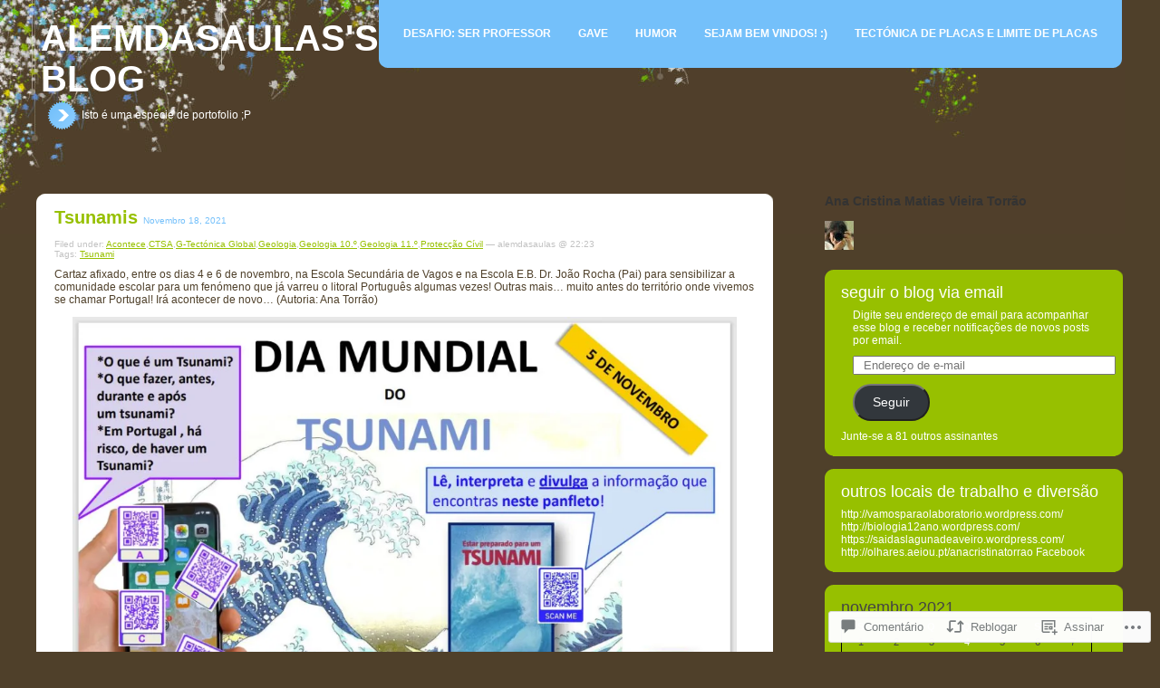

--- FILE ---
content_type: text/html; charset=UTF-8
request_url: https://alemdasaulas.wordpress.com/2021/11/18/tsunamis-3/
body_size: 55058
content:
<!DOCTYPE html PUBLIC "-//W3C//DTD XHTML 1.0 Transitional//EN" "http://www.w3.org/TR/xhtml1/DTD/xhtml1-transitional.dtd">
<!--[if IE 7]>
<html id="ie7" lang="pt-BR">
<![endif]-->
<!--[if IE 8]>
<html id="ie8" lang="pt-BR">
<![endif]-->
<!--[if !(IE 6) & !(IE 7) & !(IE 8)]><!-->
<html lang="pt-BR">
<!--<![endif]-->

<head profile="http://gmpg.org/xfn/11">
	<meta http-equiv="Content-Type" content="text/html; charset=UTF-8" />
	<title>Tsunamis | Alemdasaulas&#039;s Blog</title>
	<link rel="pingback" href="https://alemdasaulas.wordpress.com/xmlrpc.php" />
	<meta name='robots' content='max-image-preview:large' />
<link rel='dns-prefetch' href='//s0.wp.com' />
<link rel='dns-prefetch' href='//widgets.wp.com' />
<link rel="alternate" type="application/rss+xml" title="Feed de comentários para Alemdasaulas&#039;s Blog &raquo; Tsunamis" href="https://alemdasaulas.wordpress.com/2021/11/18/tsunamis-3/feed/" />
	<script type="text/javascript">
		/* <![CDATA[ */
		function addLoadEvent(func) {
			var oldonload = window.onload;
			if (typeof window.onload != 'function') {
				window.onload = func;
			} else {
				window.onload = function () {
					oldonload();
					func();
				}
			}
		}
		/* ]]> */
	</script>
	<link crossorigin='anonymous' rel='stylesheet' id='all-css-0-1' href='/_static/??-eJx9jFEKwkAMBS/kGqqV+iOepe6mmnY3Cd0E8fbaIggi/jwYeDNw1xCFDdmgeNDsV+IKI5r2cXozFJFlkmesMGPuDVNQqfZF21jrBn4nM034Ca/07048EJM9wG5YXqL6BWZxTpgW7VxOTXfY745t17TjE2wKSd8=&cssminify=yes' type='text/css' media='all' />
<style id='wp-emoji-styles-inline-css'>

	img.wp-smiley, img.emoji {
		display: inline !important;
		border: none !important;
		box-shadow: none !important;
		height: 1em !important;
		width: 1em !important;
		margin: 0 0.07em !important;
		vertical-align: -0.1em !important;
		background: none !important;
		padding: 0 !important;
	}
/*# sourceURL=wp-emoji-styles-inline-css */
</style>
<link crossorigin='anonymous' rel='stylesheet' id='all-css-2-1' href='/wp-content/plugins/gutenberg-core/v22.2.0/build/styles/block-library/style.css?m=1764855221i&cssminify=yes' type='text/css' media='all' />
<style id='wp-block-library-inline-css'>
.has-text-align-justify {
	text-align:justify;
}
.has-text-align-justify{text-align:justify;}

/*# sourceURL=wp-block-library-inline-css */
</style><style id='wp-block-paragraph-inline-css'>
.is-small-text{font-size:.875em}.is-regular-text{font-size:1em}.is-large-text{font-size:2.25em}.is-larger-text{font-size:3em}.has-drop-cap:not(:focus):first-letter{float:left;font-size:8.4em;font-style:normal;font-weight:100;line-height:.68;margin:.05em .1em 0 0;text-transform:uppercase}body.rtl .has-drop-cap:not(:focus):first-letter{float:none;margin-left:.1em}p.has-drop-cap.has-background{overflow:hidden}:root :where(p.has-background){padding:1.25em 2.375em}:where(p.has-text-color:not(.has-link-color)) a{color:inherit}p.has-text-align-left[style*="writing-mode:vertical-lr"],p.has-text-align-right[style*="writing-mode:vertical-rl"]{rotate:180deg}
/*# sourceURL=/wp-content/plugins/gutenberg-core/v22.2.0/build/styles/block-library/paragraph/style.css */
</style>
<style id='wp-block-file-inline-css'>
.wp-block-file{box-sizing:border-box}.wp-block-file:not(.wp-element-button){font-size:.8em}.wp-block-file.aligncenter{text-align:center}.wp-block-file.alignright{text-align:right}.wp-block-file *+.wp-block-file__button{margin-left:.75em}:where(.wp-block-file){margin-bottom:1.5em}.wp-block-file__embed{margin-bottom:1em}:where(.wp-block-file__button){border-radius:2em;display:inline-block;padding:.5em 1em}:where(.wp-block-file__button):where(a):active,:where(.wp-block-file__button):where(a):focus,:where(.wp-block-file__button):where(a):hover,:where(.wp-block-file__button):where(a):visited{box-shadow:none;color:#fff;opacity:.85;text-decoration:none}
/*# sourceURL=/wp-content/plugins/gutenberg-core/v22.2.0/build/styles/block-library/file/style.css */
</style>
<style id='wp-block-image-inline-css'>
.wp-block-image>a,.wp-block-image>figure>a{display:inline-block}.wp-block-image img{box-sizing:border-box;height:auto;max-width:100%;vertical-align:bottom}@media not (prefers-reduced-motion){.wp-block-image img.hide{visibility:hidden}.wp-block-image img.show{animation:show-content-image .4s}}.wp-block-image[style*=border-radius] img,.wp-block-image[style*=border-radius]>a{border-radius:inherit}.wp-block-image.has-custom-border img{box-sizing:border-box}.wp-block-image.aligncenter{text-align:center}.wp-block-image.alignfull>a,.wp-block-image.alignwide>a{width:100%}.wp-block-image.alignfull img,.wp-block-image.alignwide img{height:auto;width:100%}.wp-block-image .aligncenter,.wp-block-image .alignleft,.wp-block-image .alignright,.wp-block-image.aligncenter,.wp-block-image.alignleft,.wp-block-image.alignright{display:table}.wp-block-image .aligncenter>figcaption,.wp-block-image .alignleft>figcaption,.wp-block-image .alignright>figcaption,.wp-block-image.aligncenter>figcaption,.wp-block-image.alignleft>figcaption,.wp-block-image.alignright>figcaption{caption-side:bottom;display:table-caption}.wp-block-image .alignleft{float:left;margin:.5em 1em .5em 0}.wp-block-image .alignright{float:right;margin:.5em 0 .5em 1em}.wp-block-image .aligncenter{margin-left:auto;margin-right:auto}.wp-block-image :where(figcaption){margin-bottom:1em;margin-top:.5em}.wp-block-image.is-style-circle-mask img{border-radius:9999px}@supports ((-webkit-mask-image:none) or (mask-image:none)) or (-webkit-mask-image:none){.wp-block-image.is-style-circle-mask img{border-radius:0;-webkit-mask-image:url('data:image/svg+xml;utf8,<svg viewBox="0 0 100 100" xmlns="http://www.w3.org/2000/svg"><circle cx="50" cy="50" r="50"/></svg>');mask-image:url('data:image/svg+xml;utf8,<svg viewBox="0 0 100 100" xmlns="http://www.w3.org/2000/svg"><circle cx="50" cy="50" r="50"/></svg>');mask-mode:alpha;-webkit-mask-position:center;mask-position:center;-webkit-mask-repeat:no-repeat;mask-repeat:no-repeat;-webkit-mask-size:contain;mask-size:contain}}:root :where(.wp-block-image.is-style-rounded img,.wp-block-image .is-style-rounded img){border-radius:9999px}.wp-block-image figure{margin:0}.wp-lightbox-container{display:flex;flex-direction:column;position:relative}.wp-lightbox-container img{cursor:zoom-in}.wp-lightbox-container img:hover+button{opacity:1}.wp-lightbox-container button{align-items:center;backdrop-filter:blur(16px) saturate(180%);background-color:#5a5a5a40;border:none;border-radius:4px;cursor:zoom-in;display:flex;height:20px;justify-content:center;opacity:0;padding:0;position:absolute;right:16px;text-align:center;top:16px;width:20px;z-index:100}@media not (prefers-reduced-motion){.wp-lightbox-container button{transition:opacity .2s ease}}.wp-lightbox-container button:focus-visible{outline:3px auto #5a5a5a40;outline:3px auto -webkit-focus-ring-color;outline-offset:3px}.wp-lightbox-container button:hover{cursor:pointer;opacity:1}.wp-lightbox-container button:focus{opacity:1}.wp-lightbox-container button:focus,.wp-lightbox-container button:hover,.wp-lightbox-container button:not(:hover):not(:active):not(.has-background){background-color:#5a5a5a40;border:none}.wp-lightbox-overlay{box-sizing:border-box;cursor:zoom-out;height:100vh;left:0;overflow:hidden;position:fixed;top:0;visibility:hidden;width:100%;z-index:100000}.wp-lightbox-overlay .close-button{align-items:center;cursor:pointer;display:flex;justify-content:center;min-height:40px;min-width:40px;padding:0;position:absolute;right:calc(env(safe-area-inset-right) + 16px);top:calc(env(safe-area-inset-top) + 16px);z-index:5000000}.wp-lightbox-overlay .close-button:focus,.wp-lightbox-overlay .close-button:hover,.wp-lightbox-overlay .close-button:not(:hover):not(:active):not(.has-background){background:none;border:none}.wp-lightbox-overlay .lightbox-image-container{height:var(--wp--lightbox-container-height);left:50%;overflow:hidden;position:absolute;top:50%;transform:translate(-50%,-50%);transform-origin:top left;width:var(--wp--lightbox-container-width);z-index:9999999999}.wp-lightbox-overlay .wp-block-image{align-items:center;box-sizing:border-box;display:flex;height:100%;justify-content:center;margin:0;position:relative;transform-origin:0 0;width:100%;z-index:3000000}.wp-lightbox-overlay .wp-block-image img{height:var(--wp--lightbox-image-height);min-height:var(--wp--lightbox-image-height);min-width:var(--wp--lightbox-image-width);width:var(--wp--lightbox-image-width)}.wp-lightbox-overlay .wp-block-image figcaption{display:none}.wp-lightbox-overlay button{background:none;border:none}.wp-lightbox-overlay .scrim{background-color:#fff;height:100%;opacity:.9;position:absolute;width:100%;z-index:2000000}.wp-lightbox-overlay.active{visibility:visible}@media not (prefers-reduced-motion){.wp-lightbox-overlay.active{animation:turn-on-visibility .25s both}.wp-lightbox-overlay.active img{animation:turn-on-visibility .35s both}.wp-lightbox-overlay.show-closing-animation:not(.active){animation:turn-off-visibility .35s both}.wp-lightbox-overlay.show-closing-animation:not(.active) img{animation:turn-off-visibility .25s both}.wp-lightbox-overlay.zoom.active{animation:none;opacity:1;visibility:visible}.wp-lightbox-overlay.zoom.active .lightbox-image-container{animation:lightbox-zoom-in .4s}.wp-lightbox-overlay.zoom.active .lightbox-image-container img{animation:none}.wp-lightbox-overlay.zoom.active .scrim{animation:turn-on-visibility .4s forwards}.wp-lightbox-overlay.zoom.show-closing-animation:not(.active){animation:none}.wp-lightbox-overlay.zoom.show-closing-animation:not(.active) .lightbox-image-container{animation:lightbox-zoom-out .4s}.wp-lightbox-overlay.zoom.show-closing-animation:not(.active) .lightbox-image-container img{animation:none}.wp-lightbox-overlay.zoom.show-closing-animation:not(.active) .scrim{animation:turn-off-visibility .4s forwards}}@keyframes show-content-image{0%{visibility:hidden}99%{visibility:hidden}to{visibility:visible}}@keyframes turn-on-visibility{0%{opacity:0}to{opacity:1}}@keyframes turn-off-visibility{0%{opacity:1;visibility:visible}99%{opacity:0;visibility:visible}to{opacity:0;visibility:hidden}}@keyframes lightbox-zoom-in{0%{transform:translate(calc((-100vw + var(--wp--lightbox-scrollbar-width))/2 + var(--wp--lightbox-initial-left-position)),calc(-50vh + var(--wp--lightbox-initial-top-position))) scale(var(--wp--lightbox-scale))}to{transform:translate(-50%,-50%) scale(1)}}@keyframes lightbox-zoom-out{0%{transform:translate(-50%,-50%) scale(1);visibility:visible}99%{visibility:visible}to{transform:translate(calc((-100vw + var(--wp--lightbox-scrollbar-width))/2 + var(--wp--lightbox-initial-left-position)),calc(-50vh + var(--wp--lightbox-initial-top-position))) scale(var(--wp--lightbox-scale));visibility:hidden}}
/*# sourceURL=/wp-content/plugins/gutenberg-core/v22.2.0/build/styles/block-library/image/style.css */
</style>
<style id='global-styles-inline-css'>
:root{--wp--preset--aspect-ratio--square: 1;--wp--preset--aspect-ratio--4-3: 4/3;--wp--preset--aspect-ratio--3-4: 3/4;--wp--preset--aspect-ratio--3-2: 3/2;--wp--preset--aspect-ratio--2-3: 2/3;--wp--preset--aspect-ratio--16-9: 16/9;--wp--preset--aspect-ratio--9-16: 9/16;--wp--preset--color--black: #000000;--wp--preset--color--cyan-bluish-gray: #abb8c3;--wp--preset--color--white: #ffffff;--wp--preset--color--pale-pink: #f78da7;--wp--preset--color--vivid-red: #cf2e2e;--wp--preset--color--luminous-vivid-orange: #ff6900;--wp--preset--color--luminous-vivid-amber: #fcb900;--wp--preset--color--light-green-cyan: #7bdcb5;--wp--preset--color--vivid-green-cyan: #00d084;--wp--preset--color--pale-cyan-blue: #8ed1fc;--wp--preset--color--vivid-cyan-blue: #0693e3;--wp--preset--color--vivid-purple: #9b51e0;--wp--preset--gradient--vivid-cyan-blue-to-vivid-purple: linear-gradient(135deg,rgb(6,147,227) 0%,rgb(155,81,224) 100%);--wp--preset--gradient--light-green-cyan-to-vivid-green-cyan: linear-gradient(135deg,rgb(122,220,180) 0%,rgb(0,208,130) 100%);--wp--preset--gradient--luminous-vivid-amber-to-luminous-vivid-orange: linear-gradient(135deg,rgb(252,185,0) 0%,rgb(255,105,0) 100%);--wp--preset--gradient--luminous-vivid-orange-to-vivid-red: linear-gradient(135deg,rgb(255,105,0) 0%,rgb(207,46,46) 100%);--wp--preset--gradient--very-light-gray-to-cyan-bluish-gray: linear-gradient(135deg,rgb(238,238,238) 0%,rgb(169,184,195) 100%);--wp--preset--gradient--cool-to-warm-spectrum: linear-gradient(135deg,rgb(74,234,220) 0%,rgb(151,120,209) 20%,rgb(207,42,186) 40%,rgb(238,44,130) 60%,rgb(251,105,98) 80%,rgb(254,248,76) 100%);--wp--preset--gradient--blush-light-purple: linear-gradient(135deg,rgb(255,206,236) 0%,rgb(152,150,240) 100%);--wp--preset--gradient--blush-bordeaux: linear-gradient(135deg,rgb(254,205,165) 0%,rgb(254,45,45) 50%,rgb(107,0,62) 100%);--wp--preset--gradient--luminous-dusk: linear-gradient(135deg,rgb(255,203,112) 0%,rgb(199,81,192) 50%,rgb(65,88,208) 100%);--wp--preset--gradient--pale-ocean: linear-gradient(135deg,rgb(255,245,203) 0%,rgb(182,227,212) 50%,rgb(51,167,181) 100%);--wp--preset--gradient--electric-grass: linear-gradient(135deg,rgb(202,248,128) 0%,rgb(113,206,126) 100%);--wp--preset--gradient--midnight: linear-gradient(135deg,rgb(2,3,129) 0%,rgb(40,116,252) 100%);--wp--preset--font-size--small: 13px;--wp--preset--font-size--medium: 20px;--wp--preset--font-size--large: 36px;--wp--preset--font-size--x-large: 42px;--wp--preset--font-family--albert-sans: 'Albert Sans', sans-serif;--wp--preset--font-family--alegreya: Alegreya, serif;--wp--preset--font-family--arvo: Arvo, serif;--wp--preset--font-family--bodoni-moda: 'Bodoni Moda', serif;--wp--preset--font-family--bricolage-grotesque: 'Bricolage Grotesque', sans-serif;--wp--preset--font-family--cabin: Cabin, sans-serif;--wp--preset--font-family--chivo: Chivo, sans-serif;--wp--preset--font-family--commissioner: Commissioner, sans-serif;--wp--preset--font-family--cormorant: Cormorant, serif;--wp--preset--font-family--courier-prime: 'Courier Prime', monospace;--wp--preset--font-family--crimson-pro: 'Crimson Pro', serif;--wp--preset--font-family--dm-mono: 'DM Mono', monospace;--wp--preset--font-family--dm-sans: 'DM Sans', sans-serif;--wp--preset--font-family--dm-serif-display: 'DM Serif Display', serif;--wp--preset--font-family--domine: Domine, serif;--wp--preset--font-family--eb-garamond: 'EB Garamond', serif;--wp--preset--font-family--epilogue: Epilogue, sans-serif;--wp--preset--font-family--fahkwang: Fahkwang, sans-serif;--wp--preset--font-family--figtree: Figtree, sans-serif;--wp--preset--font-family--fira-sans: 'Fira Sans', sans-serif;--wp--preset--font-family--fjalla-one: 'Fjalla One', sans-serif;--wp--preset--font-family--fraunces: Fraunces, serif;--wp--preset--font-family--gabarito: Gabarito, system-ui;--wp--preset--font-family--ibm-plex-mono: 'IBM Plex Mono', monospace;--wp--preset--font-family--ibm-plex-sans: 'IBM Plex Sans', sans-serif;--wp--preset--font-family--ibarra-real-nova: 'Ibarra Real Nova', serif;--wp--preset--font-family--instrument-serif: 'Instrument Serif', serif;--wp--preset--font-family--inter: Inter, sans-serif;--wp--preset--font-family--josefin-sans: 'Josefin Sans', sans-serif;--wp--preset--font-family--jost: Jost, sans-serif;--wp--preset--font-family--libre-baskerville: 'Libre Baskerville', serif;--wp--preset--font-family--libre-franklin: 'Libre Franklin', sans-serif;--wp--preset--font-family--literata: Literata, serif;--wp--preset--font-family--lora: Lora, serif;--wp--preset--font-family--merriweather: Merriweather, serif;--wp--preset--font-family--montserrat: Montserrat, sans-serif;--wp--preset--font-family--newsreader: Newsreader, serif;--wp--preset--font-family--noto-sans-mono: 'Noto Sans Mono', sans-serif;--wp--preset--font-family--nunito: Nunito, sans-serif;--wp--preset--font-family--open-sans: 'Open Sans', sans-serif;--wp--preset--font-family--overpass: Overpass, sans-serif;--wp--preset--font-family--pt-serif: 'PT Serif', serif;--wp--preset--font-family--petrona: Petrona, serif;--wp--preset--font-family--piazzolla: Piazzolla, serif;--wp--preset--font-family--playfair-display: 'Playfair Display', serif;--wp--preset--font-family--plus-jakarta-sans: 'Plus Jakarta Sans', sans-serif;--wp--preset--font-family--poppins: Poppins, sans-serif;--wp--preset--font-family--raleway: Raleway, sans-serif;--wp--preset--font-family--roboto: Roboto, sans-serif;--wp--preset--font-family--roboto-slab: 'Roboto Slab', serif;--wp--preset--font-family--rubik: Rubik, sans-serif;--wp--preset--font-family--rufina: Rufina, serif;--wp--preset--font-family--sora: Sora, sans-serif;--wp--preset--font-family--source-sans-3: 'Source Sans 3', sans-serif;--wp--preset--font-family--source-serif-4: 'Source Serif 4', serif;--wp--preset--font-family--space-mono: 'Space Mono', monospace;--wp--preset--font-family--syne: Syne, sans-serif;--wp--preset--font-family--texturina: Texturina, serif;--wp--preset--font-family--urbanist: Urbanist, sans-serif;--wp--preset--font-family--work-sans: 'Work Sans', sans-serif;--wp--preset--spacing--20: 0.44rem;--wp--preset--spacing--30: 0.67rem;--wp--preset--spacing--40: 1rem;--wp--preset--spacing--50: 1.5rem;--wp--preset--spacing--60: 2.25rem;--wp--preset--spacing--70: 3.38rem;--wp--preset--spacing--80: 5.06rem;--wp--preset--shadow--natural: 6px 6px 9px rgba(0, 0, 0, 0.2);--wp--preset--shadow--deep: 12px 12px 50px rgba(0, 0, 0, 0.4);--wp--preset--shadow--sharp: 6px 6px 0px rgba(0, 0, 0, 0.2);--wp--preset--shadow--outlined: 6px 6px 0px -3px rgb(255, 255, 255), 6px 6px rgb(0, 0, 0);--wp--preset--shadow--crisp: 6px 6px 0px rgb(0, 0, 0);}:where(.is-layout-flex){gap: 0.5em;}:where(.is-layout-grid){gap: 0.5em;}body .is-layout-flex{display: flex;}.is-layout-flex{flex-wrap: wrap;align-items: center;}.is-layout-flex > :is(*, div){margin: 0;}body .is-layout-grid{display: grid;}.is-layout-grid > :is(*, div){margin: 0;}:where(.wp-block-columns.is-layout-flex){gap: 2em;}:where(.wp-block-columns.is-layout-grid){gap: 2em;}:where(.wp-block-post-template.is-layout-flex){gap: 1.25em;}:where(.wp-block-post-template.is-layout-grid){gap: 1.25em;}.has-black-color{color: var(--wp--preset--color--black) !important;}.has-cyan-bluish-gray-color{color: var(--wp--preset--color--cyan-bluish-gray) !important;}.has-white-color{color: var(--wp--preset--color--white) !important;}.has-pale-pink-color{color: var(--wp--preset--color--pale-pink) !important;}.has-vivid-red-color{color: var(--wp--preset--color--vivid-red) !important;}.has-luminous-vivid-orange-color{color: var(--wp--preset--color--luminous-vivid-orange) !important;}.has-luminous-vivid-amber-color{color: var(--wp--preset--color--luminous-vivid-amber) !important;}.has-light-green-cyan-color{color: var(--wp--preset--color--light-green-cyan) !important;}.has-vivid-green-cyan-color{color: var(--wp--preset--color--vivid-green-cyan) !important;}.has-pale-cyan-blue-color{color: var(--wp--preset--color--pale-cyan-blue) !important;}.has-vivid-cyan-blue-color{color: var(--wp--preset--color--vivid-cyan-blue) !important;}.has-vivid-purple-color{color: var(--wp--preset--color--vivid-purple) !important;}.has-black-background-color{background-color: var(--wp--preset--color--black) !important;}.has-cyan-bluish-gray-background-color{background-color: var(--wp--preset--color--cyan-bluish-gray) !important;}.has-white-background-color{background-color: var(--wp--preset--color--white) !important;}.has-pale-pink-background-color{background-color: var(--wp--preset--color--pale-pink) !important;}.has-vivid-red-background-color{background-color: var(--wp--preset--color--vivid-red) !important;}.has-luminous-vivid-orange-background-color{background-color: var(--wp--preset--color--luminous-vivid-orange) !important;}.has-luminous-vivid-amber-background-color{background-color: var(--wp--preset--color--luminous-vivid-amber) !important;}.has-light-green-cyan-background-color{background-color: var(--wp--preset--color--light-green-cyan) !important;}.has-vivid-green-cyan-background-color{background-color: var(--wp--preset--color--vivid-green-cyan) !important;}.has-pale-cyan-blue-background-color{background-color: var(--wp--preset--color--pale-cyan-blue) !important;}.has-vivid-cyan-blue-background-color{background-color: var(--wp--preset--color--vivid-cyan-blue) !important;}.has-vivid-purple-background-color{background-color: var(--wp--preset--color--vivid-purple) !important;}.has-black-border-color{border-color: var(--wp--preset--color--black) !important;}.has-cyan-bluish-gray-border-color{border-color: var(--wp--preset--color--cyan-bluish-gray) !important;}.has-white-border-color{border-color: var(--wp--preset--color--white) !important;}.has-pale-pink-border-color{border-color: var(--wp--preset--color--pale-pink) !important;}.has-vivid-red-border-color{border-color: var(--wp--preset--color--vivid-red) !important;}.has-luminous-vivid-orange-border-color{border-color: var(--wp--preset--color--luminous-vivid-orange) !important;}.has-luminous-vivid-amber-border-color{border-color: var(--wp--preset--color--luminous-vivid-amber) !important;}.has-light-green-cyan-border-color{border-color: var(--wp--preset--color--light-green-cyan) !important;}.has-vivid-green-cyan-border-color{border-color: var(--wp--preset--color--vivid-green-cyan) !important;}.has-pale-cyan-blue-border-color{border-color: var(--wp--preset--color--pale-cyan-blue) !important;}.has-vivid-cyan-blue-border-color{border-color: var(--wp--preset--color--vivid-cyan-blue) !important;}.has-vivid-purple-border-color{border-color: var(--wp--preset--color--vivid-purple) !important;}.has-vivid-cyan-blue-to-vivid-purple-gradient-background{background: var(--wp--preset--gradient--vivid-cyan-blue-to-vivid-purple) !important;}.has-light-green-cyan-to-vivid-green-cyan-gradient-background{background: var(--wp--preset--gradient--light-green-cyan-to-vivid-green-cyan) !important;}.has-luminous-vivid-amber-to-luminous-vivid-orange-gradient-background{background: var(--wp--preset--gradient--luminous-vivid-amber-to-luminous-vivid-orange) !important;}.has-luminous-vivid-orange-to-vivid-red-gradient-background{background: var(--wp--preset--gradient--luminous-vivid-orange-to-vivid-red) !important;}.has-very-light-gray-to-cyan-bluish-gray-gradient-background{background: var(--wp--preset--gradient--very-light-gray-to-cyan-bluish-gray) !important;}.has-cool-to-warm-spectrum-gradient-background{background: var(--wp--preset--gradient--cool-to-warm-spectrum) !important;}.has-blush-light-purple-gradient-background{background: var(--wp--preset--gradient--blush-light-purple) !important;}.has-blush-bordeaux-gradient-background{background: var(--wp--preset--gradient--blush-bordeaux) !important;}.has-luminous-dusk-gradient-background{background: var(--wp--preset--gradient--luminous-dusk) !important;}.has-pale-ocean-gradient-background{background: var(--wp--preset--gradient--pale-ocean) !important;}.has-electric-grass-gradient-background{background: var(--wp--preset--gradient--electric-grass) !important;}.has-midnight-gradient-background{background: var(--wp--preset--gradient--midnight) !important;}.has-small-font-size{font-size: var(--wp--preset--font-size--small) !important;}.has-medium-font-size{font-size: var(--wp--preset--font-size--medium) !important;}.has-large-font-size{font-size: var(--wp--preset--font-size--large) !important;}.has-x-large-font-size{font-size: var(--wp--preset--font-size--x-large) !important;}.has-albert-sans-font-family{font-family: var(--wp--preset--font-family--albert-sans) !important;}.has-alegreya-font-family{font-family: var(--wp--preset--font-family--alegreya) !important;}.has-arvo-font-family{font-family: var(--wp--preset--font-family--arvo) !important;}.has-bodoni-moda-font-family{font-family: var(--wp--preset--font-family--bodoni-moda) !important;}.has-bricolage-grotesque-font-family{font-family: var(--wp--preset--font-family--bricolage-grotesque) !important;}.has-cabin-font-family{font-family: var(--wp--preset--font-family--cabin) !important;}.has-chivo-font-family{font-family: var(--wp--preset--font-family--chivo) !important;}.has-commissioner-font-family{font-family: var(--wp--preset--font-family--commissioner) !important;}.has-cormorant-font-family{font-family: var(--wp--preset--font-family--cormorant) !important;}.has-courier-prime-font-family{font-family: var(--wp--preset--font-family--courier-prime) !important;}.has-crimson-pro-font-family{font-family: var(--wp--preset--font-family--crimson-pro) !important;}.has-dm-mono-font-family{font-family: var(--wp--preset--font-family--dm-mono) !important;}.has-dm-sans-font-family{font-family: var(--wp--preset--font-family--dm-sans) !important;}.has-dm-serif-display-font-family{font-family: var(--wp--preset--font-family--dm-serif-display) !important;}.has-domine-font-family{font-family: var(--wp--preset--font-family--domine) !important;}.has-eb-garamond-font-family{font-family: var(--wp--preset--font-family--eb-garamond) !important;}.has-epilogue-font-family{font-family: var(--wp--preset--font-family--epilogue) !important;}.has-fahkwang-font-family{font-family: var(--wp--preset--font-family--fahkwang) !important;}.has-figtree-font-family{font-family: var(--wp--preset--font-family--figtree) !important;}.has-fira-sans-font-family{font-family: var(--wp--preset--font-family--fira-sans) !important;}.has-fjalla-one-font-family{font-family: var(--wp--preset--font-family--fjalla-one) !important;}.has-fraunces-font-family{font-family: var(--wp--preset--font-family--fraunces) !important;}.has-gabarito-font-family{font-family: var(--wp--preset--font-family--gabarito) !important;}.has-ibm-plex-mono-font-family{font-family: var(--wp--preset--font-family--ibm-plex-mono) !important;}.has-ibm-plex-sans-font-family{font-family: var(--wp--preset--font-family--ibm-plex-sans) !important;}.has-ibarra-real-nova-font-family{font-family: var(--wp--preset--font-family--ibarra-real-nova) !important;}.has-instrument-serif-font-family{font-family: var(--wp--preset--font-family--instrument-serif) !important;}.has-inter-font-family{font-family: var(--wp--preset--font-family--inter) !important;}.has-josefin-sans-font-family{font-family: var(--wp--preset--font-family--josefin-sans) !important;}.has-jost-font-family{font-family: var(--wp--preset--font-family--jost) !important;}.has-libre-baskerville-font-family{font-family: var(--wp--preset--font-family--libre-baskerville) !important;}.has-libre-franklin-font-family{font-family: var(--wp--preset--font-family--libre-franklin) !important;}.has-literata-font-family{font-family: var(--wp--preset--font-family--literata) !important;}.has-lora-font-family{font-family: var(--wp--preset--font-family--lora) !important;}.has-merriweather-font-family{font-family: var(--wp--preset--font-family--merriweather) !important;}.has-montserrat-font-family{font-family: var(--wp--preset--font-family--montserrat) !important;}.has-newsreader-font-family{font-family: var(--wp--preset--font-family--newsreader) !important;}.has-noto-sans-mono-font-family{font-family: var(--wp--preset--font-family--noto-sans-mono) !important;}.has-nunito-font-family{font-family: var(--wp--preset--font-family--nunito) !important;}.has-open-sans-font-family{font-family: var(--wp--preset--font-family--open-sans) !important;}.has-overpass-font-family{font-family: var(--wp--preset--font-family--overpass) !important;}.has-pt-serif-font-family{font-family: var(--wp--preset--font-family--pt-serif) !important;}.has-petrona-font-family{font-family: var(--wp--preset--font-family--petrona) !important;}.has-piazzolla-font-family{font-family: var(--wp--preset--font-family--piazzolla) !important;}.has-playfair-display-font-family{font-family: var(--wp--preset--font-family--playfair-display) !important;}.has-plus-jakarta-sans-font-family{font-family: var(--wp--preset--font-family--plus-jakarta-sans) !important;}.has-poppins-font-family{font-family: var(--wp--preset--font-family--poppins) !important;}.has-raleway-font-family{font-family: var(--wp--preset--font-family--raleway) !important;}.has-roboto-font-family{font-family: var(--wp--preset--font-family--roboto) !important;}.has-roboto-slab-font-family{font-family: var(--wp--preset--font-family--roboto-slab) !important;}.has-rubik-font-family{font-family: var(--wp--preset--font-family--rubik) !important;}.has-rufina-font-family{font-family: var(--wp--preset--font-family--rufina) !important;}.has-sora-font-family{font-family: var(--wp--preset--font-family--sora) !important;}.has-source-sans-3-font-family{font-family: var(--wp--preset--font-family--source-sans-3) !important;}.has-source-serif-4-font-family{font-family: var(--wp--preset--font-family--source-serif-4) !important;}.has-space-mono-font-family{font-family: var(--wp--preset--font-family--space-mono) !important;}.has-syne-font-family{font-family: var(--wp--preset--font-family--syne) !important;}.has-texturina-font-family{font-family: var(--wp--preset--font-family--texturina) !important;}.has-urbanist-font-family{font-family: var(--wp--preset--font-family--urbanist) !important;}.has-work-sans-font-family{font-family: var(--wp--preset--font-family--work-sans) !important;}
/*# sourceURL=global-styles-inline-css */
</style>

<style id='classic-theme-styles-inline-css'>
/*! This file is auto-generated */
.wp-block-button__link{color:#fff;background-color:#32373c;border-radius:9999px;box-shadow:none;text-decoration:none;padding:calc(.667em + 2px) calc(1.333em + 2px);font-size:1.125em}.wp-block-file__button{background:#32373c;color:#fff;text-decoration:none}
/*# sourceURL=/wp-includes/css/classic-themes.min.css */
</style>
<link crossorigin='anonymous' rel='stylesheet' id='all-css-4-1' href='/_static/??-eJx9j9tuAjEMRH+oXne5tPSh4lNQLhYNxEkUO0v792SFgKqV9iVKxnNmHLwUcDkpJcUS2zEkQZdtzO4suBrG3TCCBC6RoNI0bNAH0YcDRH8iDU7kBX8FcYNnVqWuczE6O5h8MBSJu20JuwR/JO243O+g9L2MlF4D1pZKItBPDo1Bv3qXLHEn0mLcGbp0i7gNkHNO9+FhouRzRdM0s1EN7h+GUh3aFqLHiart1V2cvyl/3/Mye/4c399269fN9mN1ugLUAZGN&cssminify=yes' type='text/css' media='all' />
<link rel='stylesheet' id='verbum-gutenberg-css-css' href='https://widgets.wp.com/verbum-block-editor/block-editor.css?ver=1738686361' media='all' />
<link crossorigin='anonymous' rel='stylesheet' id='all-css-6-1' href='/wp-content/themes/pub/rounded/style.css?m=1741693343i&cssminify=yes' type='text/css' media='all' />
<style id='jetpack_facebook_likebox-inline-css'>
.widget_facebook_likebox {
	overflow: hidden;
}

/*# sourceURL=/wp-content/mu-plugins/jetpack-plugin/moon/modules/widgets/facebook-likebox/style.css */
</style>
<link crossorigin='anonymous' rel='stylesheet' id='all-css-8-1' href='/_static/??-eJzTLy/QTc7PK0nNK9HPLdUtyClNz8wr1i9KTcrJTwcy0/WTi5G5ekCujj52Temp+bo5+cmJJZn5eSgc3bScxMwikFb7XFtDE1NLExMLc0OTLACohS2q&cssminify=yes' type='text/css' media='all' />
<style id='jetpack-global-styles-frontend-style-inline-css'>
:root { --font-headings: unset; --font-base: unset; --font-headings-default: -apple-system,BlinkMacSystemFont,"Segoe UI",Roboto,Oxygen-Sans,Ubuntu,Cantarell,"Helvetica Neue",sans-serif; --font-base-default: -apple-system,BlinkMacSystemFont,"Segoe UI",Roboto,Oxygen-Sans,Ubuntu,Cantarell,"Helvetica Neue",sans-serif;}
/*# sourceURL=jetpack-global-styles-frontend-style-inline-css */
</style>
<link crossorigin='anonymous' rel='stylesheet' id='all-css-10-1' href='/_static/??-eJyNjcEKwjAQRH/IuFRT6kX8FNkmS5K6yQY3Qfx7bfEiXrwM82B4A49qnJRGpUHupnIPqSgs1Cq624chi6zhO5OCRryTR++fW00l7J3qDv43XVNxoOISsmEJol/wY2uR8vs3WggsM/I6uOTzMI3Hw8lOg11eUT1JKA==&cssminify=yes' type='text/css' media='all' />
<script type="text/javascript" id="jetpack_related-posts-js-extra">
/* <![CDATA[ */
var related_posts_js_options = {"post_heading":"h4"};
//# sourceURL=jetpack_related-posts-js-extra
/* ]]> */
</script>
<script type="text/javascript" id="wpcom-actionbar-placeholder-js-extra">
/* <![CDATA[ */
var actionbardata = {"siteID":"9703263","postID":"7140","siteURL":"https://alemdasaulas.wordpress.com","xhrURL":"https://alemdasaulas.wordpress.com/wp-admin/admin-ajax.php","nonce":"790e1839d9","isLoggedIn":"","statusMessage":"","subsEmailDefault":"instantly","proxyScriptUrl":"https://s0.wp.com/wp-content/js/wpcom-proxy-request.js?m=1513050504i&amp;ver=20211021","shortlink":"https://wp.me/pEIgf-1Ra","i18n":{"followedText":"Novas publica\u00e7\u00f5es deste site agora aparecer\u00e3o no seu \u003Ca href=\"https://wordpress.com/reader\"\u003ELeitor\u003C/a\u003E","foldBar":"Esconder esta barra","unfoldBar":"Mostrar esta barra","shortLinkCopied":"Link curto copiado."}};
//# sourceURL=wpcom-actionbar-placeholder-js-extra
/* ]]> */
</script>
<script type="text/javascript" id="jetpack-mu-wpcom-settings-js-before">
/* <![CDATA[ */
var JETPACK_MU_WPCOM_SETTINGS = {"assetsUrl":"https://s0.wp.com/wp-content/mu-plugins/jetpack-mu-wpcom-plugin/moon/jetpack_vendor/automattic/jetpack-mu-wpcom/src/build/"};
//# sourceURL=jetpack-mu-wpcom-settings-js-before
/* ]]> */
</script>
<script crossorigin='anonymous' type='text/javascript'  src='/_static/??/wp-content/mu-plugins/jetpack-plugin/moon/_inc/build/related-posts/related-posts.min.js,/wp-content/js/rlt-proxy.js?m=1755006225j'></script>
<script type="text/javascript" id="rlt-proxy-js-after">
/* <![CDATA[ */
	rltInitialize( {"token":null,"iframeOrigins":["https:\/\/widgets.wp.com"]} );
//# sourceURL=rlt-proxy-js-after
/* ]]> */
</script>
<link rel="EditURI" type="application/rsd+xml" title="RSD" href="https://alemdasaulas.wordpress.com/xmlrpc.php?rsd" />
<meta name="generator" content="WordPress.com" />
<link rel="canonical" href="https://alemdasaulas.wordpress.com/2021/11/18/tsunamis-3/" />
<link rel='shortlink' href='https://wp.me/pEIgf-1Ra' />
<link rel="alternate" type="application/json+oembed" href="https://public-api.wordpress.com/oembed/?format=json&amp;url=https%3A%2F%2Falemdasaulas.wordpress.com%2F2021%2F11%2F18%2Ftsunamis-3%2F&amp;for=wpcom-auto-discovery" /><link rel="alternate" type="application/xml+oembed" href="https://public-api.wordpress.com/oembed/?format=xml&amp;url=https%3A%2F%2Falemdasaulas.wordpress.com%2F2021%2F11%2F18%2Ftsunamis-3%2F&amp;for=wpcom-auto-discovery" />
<!-- Jetpack Open Graph Tags -->
<meta property="og:type" content="article" />
<meta property="og:title" content="Tsunamis" />
<meta property="og:url" content="https://alemdasaulas.wordpress.com/2021/11/18/tsunamis-3/" />
<meta property="og:description" content="Cartaz afixado, entre os dias 4 e 6 de novembro, na Escola Secundária de Vagos e na Escola E.B. Dr. João Rocha (Pai) para sensibilizar a comunidade escolar para um fenómeno que já varreu o litoral …" />
<meta property="article:published_time" content="2021-11-18T22:23:47+00:00" />
<meta property="article:modified_time" content="2021-12-05T18:38:33+00:00" />
<meta property="og:site_name" content="Alemdasaulas&#039;s Blog" />
<meta property="og:image" content="https://alemdasaulas.wordpress.com/wp-content/uploads/2021/11/tsunami-imagem.jpg" />
<meta property="og:image:secure_url" content="https://alemdasaulas.wordpress.com/wp-content/uploads/2021/11/tsunami-imagem.jpg" />
<meta property="og:image:width" content="1100" />
<meta property="og:image:height" content="831" />
<meta property="og:image:alt" content="" />
<meta property="og:locale" content="pt_BR" />
<meta property="fb:app_id" content="249643311490" />
<meta property="article:publisher" content="https://www.facebook.com/WordPresscom" />
<meta name="twitter:text:title" content="Tsunamis" />
<meta name="twitter:image" content="https://alemdasaulas.wordpress.com/wp-content/uploads/2021/11/tsunami-imagem.jpg?w=640" />
<meta name="twitter:card" content="summary_large_image" />

<!-- End Jetpack Open Graph Tags -->
<link rel="shortcut icon" type="image/x-icon" href="https://secure.gravatar.com/blavatar/0a0a7a9b22f90702dd584c98f0520cc24d5cf37f9c36967bed773a7451ad1f64?s=32" sizes="16x16" />
<link rel="icon" type="image/x-icon" href="https://secure.gravatar.com/blavatar/0a0a7a9b22f90702dd584c98f0520cc24d5cf37f9c36967bed773a7451ad1f64?s=32" sizes="16x16" />
<link rel="apple-touch-icon" href="https://secure.gravatar.com/blavatar/0a0a7a9b22f90702dd584c98f0520cc24d5cf37f9c36967bed773a7451ad1f64?s=114" />
<link rel='openid.server' href='https://alemdasaulas.wordpress.com/?openidserver=1' />
<link rel='openid.delegate' href='https://alemdasaulas.wordpress.com/' />
<link rel="search" type="application/opensearchdescription+xml" href="https://alemdasaulas.wordpress.com/osd.xml" title="Alemdasaulas&#039;s Blog" />
<link rel="search" type="application/opensearchdescription+xml" href="https://s1.wp.com/opensearch.xml" title="WordPress.com" />
		<style id="wpcom-hotfix-masterbar-style">
			@media screen and (min-width: 783px) {
				#wpadminbar .quicklinks li#wp-admin-bar-my-account.with-avatar > a img {
					margin-top: 5px;
				}
			}
		</style>
		<meta name="description" content="Cartaz afixado, entre os dias 4 e 6 de novembro, na Escola Secundária de Vagos e na Escola E.B. Dr. João Rocha (Pai) para sensibilizar a comunidade escolar para um fenómeno que já varreu o litoral Português algumas vezes! Outras mais... muito antes do território onde vivemos se chamar Portugal! Irá acontecer de novo... (Autoria:&hellip;" />

	<!--[if lt IE 7.]>
	<script defer type="text/javascript" src="https://s0.wp.com/wp-content/themes/pub/rounded/js/pngfix.js?m=1323834278i"></script>
	<![endif]-->
<link crossorigin='anonymous' rel='stylesheet' id='all-css-0-3' href='/_static/??-eJydjsEKwjAQRH/IdKlFiwfxU6TdhLhtkg3ZLPl9FVQUvOhtZngzDLRskFN1qUJUk4N6SgKNrHdVYNJ64WJ8IfuuOxTZwPfq4mqecH14iMwJzpQQ5sC4Ckij7MqvC5GtBieAU2EVF17QM/jvklKwIDoLFsqV+AZ/uC5Sui+f4rEfd8Nh3A/9drkCbe10vQ==&cssminify=yes' type='text/css' media='all' />
</head>

<body class="wp-singular post-template-default single single-post postid-7140 single-format-standard wp-theme-pubrounded customizer-styles-applied jetpack-reblog-enabled">
<div id="rap">

<div id="masthead">
		<div id="pagetab">
			<div class="ltab">&nbsp;</div>
			<ul>
	<li class="page_item page-item-5186"><a href="https://alemdasaulas.wordpress.com/ser-professor/">Desafio: Ser professor</a></li>
<li class="page_item page-item-4006"><a href="https://alemdasaulas.wordpress.com/gave/">GAVE</a></li>
<li class="page_item page-item-2184"><a href="https://alemdasaulas.wordpress.com/humor/">Humor</a></li>
<li class="page_item page-item-2"><a href="https://alemdasaulas.wordpress.com/about/">Sejam bem vindos!&nbsp;:)</a></li>
<li class="page_item page-item-1060"><a href="https://alemdasaulas.wordpress.com/tectonica-de-placas-e-limite-de-placas/">Tectónica de Placas e limite de&nbsp;placas</a></li>
</ul>

			<div class="rtab">&nbsp;</div>
		</div><!-- end PAGETAB -->
		<h1><a href="https://alemdasaulas.wordpress.com">Alemdasaulas&#039;s Blog</a></h1>

				<h2>Isto é uma espécie de portofolio ;P</h2>

</div><!-- end MASTHEAD -->

<div id="main">

<div id="content">
<!-- end header -->


	<div class="post post-7140 type-post status-publish format-standard hentry category-acontece category-ctsa category-g-tectonica-global category-geologia-3 category-geologia-10-o category-geologia-11-o category-proteccao-civil tag-tsunami">
<div class="postop">
<img src="https://s0.wp.com/wp-content/themes/pub/rounded/img/tl.gif?m=1158886880i" alt="" width="15" height="15" class="corner" style="display: none" />
</div>

<h3 class="storytitle" id="post-7140">
			Tsunamis		<span class="date">novembro 18, 2021</span></h3>
<div class="meta">Filed under: <a href="https://alemdasaulas.wordpress.com/category/acontece/" rel="category tag">Acontece</a>,<a href="https://alemdasaulas.wordpress.com/category/ctsa/" rel="category tag">CTSA</a>,<a href="https://alemdasaulas.wordpress.com/category/g-tectonica-global/" rel="category tag">G-Tectónica Global</a>,<a href="https://alemdasaulas.wordpress.com/category/geologia-3/" rel="category tag">Geologia</a>,<a href="https://alemdasaulas.wordpress.com/category/geologia-10-o/" rel="category tag">Geologia 10.º</a>,<a href="https://alemdasaulas.wordpress.com/category/geologia-11-o/" rel="category tag">Geologia 11.º</a>,<a href="https://alemdasaulas.wordpress.com/category/proteccao-civil/" rel="category tag">Protecção Cívil</a> &#8212; alemdasaulas @ 22:23 <br /> Tags: <a href="https://alemdasaulas.wordpress.com/tag/tsunami/" rel="tag">Tsunami</a><br /></div><!-- end META -->

<div class="storycontent">

<p>Cartaz afixado, entre os dias 4 e 6 de novembro,  na Escola Secundária de Vagos e na Escola E.B. Dr. João Rocha (Pai) para sensibilizar a comunidade escolar para um fenómeno que já varreu o litoral Português algumas vezes! Outras mais&#8230; muito antes do território onde vivemos se chamar Portugal! Irá acontecer de novo&#8230;  (Autoria: Ana Torrão)</p>



<p></p>



<figure class="wp-block-image size-large"><a href="https://alemdasaulas.wordpress.com/wp-content/uploads/2021/11/tsunami-imagem.jpg"><img data-attachment-id="7145" data-permalink="https://alemdasaulas.wordpress.com/2021/11/18/tsunamis-3/tsunami-imagem/" data-orig-file="https://alemdasaulas.wordpress.com/wp-content/uploads/2021/11/tsunami-imagem.jpg" data-orig-size="1100,831" data-comments-opened="1" data-image-meta="{&quot;aperture&quot;:&quot;0&quot;,&quot;credit&quot;:&quot;anatorrao&quot;,&quot;camera&quot;:&quot;&quot;,&quot;caption&quot;:&quot;&quot;,&quot;created_timestamp&quot;:&quot;1637274356&quot;,&quot;copyright&quot;:&quot;&quot;,&quot;focal_length&quot;:&quot;0&quot;,&quot;iso&quot;:&quot;0&quot;,&quot;shutter_speed&quot;:&quot;0&quot;,&quot;title&quot;:&quot;&quot;,&quot;orientation&quot;:&quot;0&quot;}" data-image-title="Tsunami imagem" data-image-description="" data-image-caption="" data-medium-file="https://alemdasaulas.wordpress.com/wp-content/uploads/2021/11/tsunami-imagem.jpg?w=300" data-large-file="https://alemdasaulas.wordpress.com/wp-content/uploads/2021/11/tsunami-imagem.jpg?w=1024" width="1024" height="773" src="https://alemdasaulas.wordpress.com/wp-content/uploads/2021/11/tsunami-imagem.jpg?w=1024" alt="" class="wp-image-7145" srcset="https://alemdasaulas.wordpress.com/wp-content/uploads/2021/11/tsunami-imagem.jpg?w=1024 1024w, https://alemdasaulas.wordpress.com/wp-content/uploads/2021/11/tsunami-imagem.jpg?w=150 150w, https://alemdasaulas.wordpress.com/wp-content/uploads/2021/11/tsunami-imagem.jpg?w=300 300w, https://alemdasaulas.wordpress.com/wp-content/uploads/2021/11/tsunami-imagem.jpg?w=768 768w, https://alemdasaulas.wordpress.com/wp-content/uploads/2021/11/tsunami-imagem.jpg 1100w" sizes="(max-width: 1024px) 100vw, 1024px" /></a></figure>



<div class="wp-block-file"><a id="wp-block-file--media-51c9162a-1c45-4f5c-9282-a5c7ebbbee5b" href="https://alemdasaulas.wordpress.com/wp-content/uploads/2021/11/tsunami.pptx-2.pdf">tsunami.pptx-2</a><a href="https://alemdasaulas.wordpress.com/wp-content/uploads/2021/11/tsunami.pptx-2.pdf" class="wp-block-file__button" download aria-describedby="wp-block-file--media-51c9162a-1c45-4f5c-9282-a5c7ebbbee5b">Descarregar</a></div>
<div id="jp-post-flair" class="sharedaddy sd-rating-enabled sd-like-enabled sd-sharing-enabled"><div class="sd-block sd-rating"><h3 class="sd-title">Avalie isto:</h3><div class="cs-rating pd-rating" id="pd_rating_holder_653341_post_7140"></div></div><div class="sharedaddy sd-sharing-enabled"><div class="robots-nocontent sd-block sd-social sd-social-icon-text sd-sharing"><h3 class="sd-title">Compartilhe isso:</h3><div class="sd-content"><ul><li class="share-facebook"><a rel="nofollow noopener noreferrer"
				data-shared="sharing-facebook-7140"
				class="share-facebook sd-button share-icon"
				href="https://alemdasaulas.wordpress.com/2021/11/18/tsunamis-3/?share=facebook"
				target="_blank"
				aria-labelledby="sharing-facebook-7140"
				>
				<span id="sharing-facebook-7140" hidden>Compartilhar no Facebook(abre em nova janela)</span>
				<span>Facebook</span>
			</a></li><li class="share-x"><a rel="nofollow noopener noreferrer"
				data-shared="sharing-x-7140"
				class="share-x sd-button share-icon"
				href="https://alemdasaulas.wordpress.com/2021/11/18/tsunamis-3/?share=x"
				target="_blank"
				aria-labelledby="sharing-x-7140"
				>
				<span id="sharing-x-7140" hidden>Compartilhar no X(abre em nova janela)</span>
				<span>18+</span>
			</a></li><li class="share-end"></li></ul></div></div></div><div class='sharedaddy sd-block sd-like jetpack-likes-widget-wrapper jetpack-likes-widget-unloaded' id='like-post-wrapper-9703263-7140-697376f4c76b8' data-src='//widgets.wp.com/likes/index.html?ver=20260123#blog_id=9703263&amp;post_id=7140&amp;origin=alemdasaulas.wordpress.com&amp;obj_id=9703263-7140-697376f4c76b8' data-name='like-post-frame-9703263-7140-697376f4c76b8' data-title='Curtir ou reblogar'><div class='likes-widget-placeholder post-likes-widget-placeholder' style='height: 55px;'><span class='button'><span>Curtir</span></span> <span class='loading'>Carregando...</span></div><span class='sd-text-color'></span><a class='sd-link-color'></a></div>
<div id='jp-relatedposts' class='jp-relatedposts' >
	<h3 class="jp-relatedposts-headline"><em>Relacionado</em></h3>
</div></div></div><!-- end STORYCONTENT -->
<div class='reset'>&nbsp;</div>
<div class="feedback">
<a href="https://alemdasaulas.wordpress.com/2021/11/18/tsunamis-3/#respond">Deixe um comentário</a></div><br /><!-- end FEEDBACK -->

<div class="postbottom">
<img src="https://s0.wp.com/wp-content/themes/pub/rounded/img/bl.gif?m=1158886880i" alt="" width="15" height="15" class="corner" style="display: none" />
</div>

</div><!-- end POST -->

<div id="comments-post">
<div id="comments-post">


	<div id="respond" class="comment-respond">
		<h3 id="reply-title" class="comment-reply-title">Deixe um comentário <small><a rel="nofollow" id="cancel-comment-reply-link" href="/2021/11/18/tsunamis-3/#respond" style="display:none;">Cancelar resposta</a></small></h3><form action="https://alemdasaulas.wordpress.com/wp-comments-post.php" method="post" id="commentform" class="comment-form">


<div class="comment-form__verbum transparent"></div><div class="verbum-form-meta"><input type='hidden' name='comment_post_ID' value='7140' id='comment_post_ID' />
<input type='hidden' name='comment_parent' id='comment_parent' value='0' />

			<input type="hidden" name="highlander_comment_nonce" id="highlander_comment_nonce" value="a2efbd92cc" />
			<input type="hidden" name="verbum_show_subscription_modal" value="" /></div><p style="display: none;"><input type="hidden" id="akismet_comment_nonce" name="akismet_comment_nonce" value="c2d1066b28" /></p><p style="display: none !important;" class="akismet-fields-container" data-prefix="ak_"><label>&#916;<textarea name="ak_hp_textarea" cols="45" rows="8" maxlength="100"></textarea></label><input type="hidden" id="ak_js_1" name="ak_js" value="196"/><script type="text/javascript">
/* <![CDATA[ */
document.getElementById( "ak_js_1" ).setAttribute( "value", ( new Date() ).getTime() );
/* ]]> */
</script>
</p></form>	</div><!-- #respond -->
	</div><!-- end COMMENTS-POST -->

<div id="postnav">
</div>

</div><!-- end MAIN -->
</div><!-- end CONTENT -->

<!-- SIDEBAR LINKS -->
<div id="menu">

<div id="nav">

<aside id="author_grid-2" class="widget widget_author_grid"><h3 class="widget-title">Ana Cristina Matias Vieira Torrão</h3><ul><li><a href="https://alemdasaulas.wordpress.com/author/alemdasaulas/"> <img referrerpolicy="no-referrer" alt='Avatar de alemdasaulas' src='https://0.gravatar.com/avatar/9d4dbd4af82cc408e12d153c5433d846ce7953d19b493127998f490baef1d00c?s=32&#038;d=identicon&#038;r=G' srcset='https://0.gravatar.com/avatar/9d4dbd4af82cc408e12d153c5433d846ce7953d19b493127998f490baef1d00c?s=32&#038;d=identicon&#038;r=G 1x, https://0.gravatar.com/avatar/9d4dbd4af82cc408e12d153c5433d846ce7953d19b493127998f490baef1d00c?s=48&#038;d=identicon&#038;r=G 1.5x, https://0.gravatar.com/avatar/9d4dbd4af82cc408e12d153c5433d846ce7953d19b493127998f490baef1d00c?s=64&#038;d=identicon&#038;r=G 2x, https://0.gravatar.com/avatar/9d4dbd4af82cc408e12d153c5433d846ce7953d19b493127998f490baef1d00c?s=96&#038;d=identicon&#038;r=G 3x, https://0.gravatar.com/avatar/9d4dbd4af82cc408e12d153c5433d846ce7953d19b493127998f490baef1d00c?s=128&#038;d=identicon&#038;r=G 4x' class='avatar avatar-32' height='32' width='32' loading='lazy' decoding='async' /></a></li></ul></aside><!-- //start sideitem //--><br /><div id="blog_subscription-3" class="sideitem widget widget_blog_subscription jetpack_subscription_widget"><div class="sideitemtop"><img src="https://s0.wp.com/wp-content/themes/pub/rounded/img/stl.gif?m=1158886880i" alt="" width="15" height="15" class="corner" style="display: none" /></div><div class="sideitemcontent"><h2><label for="subscribe-field">Seguir o Blog via Email</label></h2>

			<div class="wp-block-jetpack-subscriptions__container">
			<form
				action="https://subscribe.wordpress.com"
				method="post"
				accept-charset="utf-8"
				data-blog="9703263"
				data-post_access_level="everybody"
				id="subscribe-blog"
			>
				<p>Digite seu endereço de email para acompanhar esse blog e receber notificações de novos posts por email.</p>
				<p id="subscribe-email">
					<label
						id="subscribe-field-label"
						for="subscribe-field"
						class="screen-reader-text"
					>
						Endereço de e-mail:					</label>

					<input
							type="email"
							name="email"
							autocomplete="email"
							
							style="width: 95%; padding: 1px 10px"
							placeholder="Endereço de e-mail"
							value=""
							id="subscribe-field"
							required
						/>				</p>

				<p id="subscribe-submit"
									>
					<input type="hidden" name="action" value="subscribe"/>
					<input type="hidden" name="blog_id" value="9703263"/>
					<input type="hidden" name="source" value="https://alemdasaulas.wordpress.com/2021/11/18/tsunamis-3/"/>
					<input type="hidden" name="sub-type" value="widget"/>
					<input type="hidden" name="redirect_fragment" value="subscribe-blog"/>
					<input type="hidden" id="_wpnonce" name="_wpnonce" value="7aa46ba5a2" />					<button type="submit"
													class="wp-block-button__link"
																	>
						Seguir					</button>
				</p>
			</form>
							<div class="wp-block-jetpack-subscriptions__subscount">
					Junte-se a 81 outros assinantes				</div>
						</div>
			
</div><div class="sideitembottom"><img src="https://s0.wp.com/wp-content/themes/pub/rounded/img/sbl.gif?m=1158886880i" alt="" width="15" height="15" class="corner" style="display: none" /></div></div><!-- //end sideitem //--><!-- //start sideitem //--><br /><div id="text-4" class="sideitem widget widget_text"><div class="sideitemtop"><img src="https://s0.wp.com/wp-content/themes/pub/rounded/img/stl.gif?m=1158886880i" alt="" width="15" height="15" class="corner" style="display: none" /></div><div class="sideitemcontent"><h2>Outros locais de trabalho e diversão</h2>			<div class="textwidget">http://vamosparaolaboratorio.wordpress.com/
http://biologia12ano.wordpress.com/
https://saidaslagunadeaveiro.wordpress.com/

http://olhares.aeiou.pt/anacristinatorrao
Facebook
</div>
		</div><div class="sideitembottom"><img src="https://s0.wp.com/wp-content/themes/pub/rounded/img/sbl.gif?m=1158886880i" alt="" width="15" height="15" class="corner" style="display: none" /></div></div><!-- //end sideitem //--><!-- Invalid Facebook Page URL --><!-- //start sideitem //--><br /><div id="calendar-2" class="sideitem widget widget_calendar"><div class="sideitemtop"><img src="https://s0.wp.com/wp-content/themes/pub/rounded/img/stl.gif?m=1158886880i" alt="" width="15" height="15" class="corner" style="display: none" /></div><div class="sideitemcontent"><div id="calendar_wrap" class="calendar_wrap"><table id="wp-calendar" class="wp-calendar-table">
	<caption>novembro 2021</caption>
	<thead>
	<tr>
		<th scope="col" aria-label="segunda-feira">S</th>
		<th scope="col" aria-label="terça-feira">T</th>
		<th scope="col" aria-label="quarta-feira">Q</th>
		<th scope="col" aria-label="quinta-feira">Q</th>
		<th scope="col" aria-label="sexta-feira">S</th>
		<th scope="col" aria-label="sábado">S</th>
		<th scope="col" aria-label="domingo">D</th>
	</tr>
	</thead>
	<tbody>
	<tr><td>1</td><td>2</td><td>3</td><td><a href="https://alemdasaulas.wordpress.com/2021/11/04/" aria-label="Posts publicados em 4 de November, 2021">4</a></td><td>5</td><td>6</td><td>7</td>
	</tr>
	<tr>
		<td>8</td><td>9</td><td>10</td><td>11</td><td>12</td><td>13</td><td>14</td>
	</tr>
	<tr>
		<td>15</td><td>16</td><td>17</td><td><a href="https://alemdasaulas.wordpress.com/2021/11/18/" aria-label="Posts publicados em 18 de November, 2021">18</a></td><td>19</td><td>20</td><td>21</td>
	</tr>
	<tr>
		<td>22</td><td>23</td><td>24</td><td>25</td><td>26</td><td>27</td><td>28</td>
	</tr>
	<tr>
		<td>29</td><td>30</td>
		<td class="pad" colspan="5">&nbsp;</td>
	</tr>
	</tbody>
	</table><nav aria-label="Meses anteriores e seguintes" class="wp-calendar-nav">
		<span class="wp-calendar-nav-prev"><a href="https://alemdasaulas.wordpress.com/2021/09/">&laquo; set</a></span>
		<span class="pad">&nbsp;</span>
		<span class="wp-calendar-nav-next"><a href="https://alemdasaulas.wordpress.com/2022/01/">jan &raquo;</a></span>
	</nav></div></div><div class="sideitembottom"><img src="https://s0.wp.com/wp-content/themes/pub/rounded/img/sbl.gif?m=1158886880i" alt="" width="15" height="15" class="corner" style="display: none" /></div></div><!-- //end sideitem //--><!-- //start sideitem //--><br /><div id="blog-stats-2" class="sideitem widget widget_blog-stats"><div class="sideitemtop"><img src="https://s0.wp.com/wp-content/themes/pub/rounded/img/stl.gif?m=1158886880i" alt="" width="15" height="15" class="corner" style="display: none" /></div><div class="sideitemcontent"><h2>Blog Stats</h2>		<ul>
			<li>366.695 hits</li>
		</ul>
		</div><div class="sideitembottom"><img src="https://s0.wp.com/wp-content/themes/pub/rounded/img/sbl.gif?m=1158886880i" alt="" width="15" height="15" class="corner" style="display: none" /></div></div><!-- //end sideitem //--><!-- //start sideitem //--><br /><div id="categories-2" class="sideitem widget widget_categories"><div class="sideitemtop"><img src="https://s0.wp.com/wp-content/themes/pub/rounded/img/stl.gif?m=1158886880i" alt="" width="15" height="15" class="corner" style="display: none" /></div><div class="sideitemcontent"><h2>Categorias</h2><form action="https://alemdasaulas.wordpress.com" method="get"><label class="screen-reader-text" for="cat">Categorias</label><select  name='cat' id='cat' class='postform'>
	<option value='-1'>Selecionar categoria</option>
	<option class="level-0" value="205074142">&#8220;V&#8221; de Gowin&nbsp;&nbsp;(1)</option>
	<option class="level-0" value="64902800">10.º Ano_GEOLOGIA&nbsp;&nbsp;(123)</option>
	<option class="level-0" value="194666680">10BU4&nbsp;&nbsp;(6)</option>
	<option class="level-0" value="65703390">11.º Ano de Geologia&nbsp;&nbsp;(112)</option>
	<option class="level-0" value="365442018">11.º GEOLO&nbsp;&nbsp;(11)</option>
	<option class="level-0" value="194323108">11BGU4&nbsp;&nbsp;(2)</option>
	<option class="level-0" value="134460410">12.º ano- Biologia&nbsp;&nbsp;(22)</option>
	<option class="level-0" value="94747830">7.º ano&nbsp;&nbsp;(1)</option>
	<option class="level-0" value="100039709">8.º Ano&nbsp;&nbsp;(6)</option>
	<option class="level-0" value="38810778">A brincar também se aprende!&nbsp;&nbsp;(74)</option>
	<option class="level-0" value="58724671">A minha conta no Youtube&nbsp;&nbsp;(1)</option>
	<option class="level-0" value="27338">Acontece&nbsp;&nbsp;(39)</option>
	<option class="level-0" value="11255512">Actividades Laboratoriais&nbsp;&nbsp;(49)</option>
	<option class="level-0" value="77731819">Ajuda ao estudo&nbsp;&nbsp;(49)</option>
	<option class="level-0" value="3286">AMBIENTE&nbsp;&nbsp;(34)</option>
	<option class="level-0" value="214159">Animações&nbsp;&nbsp;(25)</option>
	<option class="level-0" value="26458131">APANHADOS E FUGIDOS&nbsp;&nbsp;(1)</option>
	<option class="level-0" value="16190799">Apoio ao Estudo&nbsp;&nbsp;(9)</option>
	<option class="level-0" value="14592059">Aquíferos&nbsp;&nbsp;(4)</option>
	<option class="level-0" value="4758980">Arribas&nbsp;&nbsp;(1)</option>
	<option class="level-0" value="401585622">Articulação com FQ&nbsp;&nbsp;(1)</option>
	<option class="level-0" value="1617594">Astrogeologia&nbsp;&nbsp;(26)</option>
	<option class="level-0" value="12620245">Atitudes e Valores&nbsp;&nbsp;(10)</option>
	<option class="level-0" value="12419142">Aulas de substituição&nbsp;&nbsp;(2)</option>
	<option class="level-0" value="36195356">Avaliação&nbsp;&nbsp;(13)</option>
	<option class="level-0" value="55720">Água&nbsp;&nbsp;(13)</option>
	<option class="level-0" value="592216886">B- Biomoléculas&nbsp;&nbsp;(6)</option>
	<option class="level-0" value="559039915">B- Ciclos de Vida&nbsp;&nbsp;(2)</option>
	<option class="level-0" value="35421044">B- Evolução&nbsp;&nbsp;(22)</option>
	<option class="level-1" value="14463690">&nbsp;&nbsp;&nbsp;Neo-Lamarckismo&nbsp;&nbsp;(2)</option>
	<option class="level-0" value="89509173">B- Fotossíntese&nbsp;&nbsp;(16)</option>
	<option class="level-0" value="79316315">B- microscopia&nbsp;&nbsp;(46)</option>
	<option class="level-0" value="327156819">B- Respiração&nbsp;&nbsp;(2)</option>
	<option class="level-0" value="324321401">B- Transporte nas Plantas&nbsp;&nbsp;(1)</option>
	<option class="level-0" value="323314124">B-Hematose&nbsp;&nbsp;(2)</option>
	<option class="level-0" value="558891199">B-Membrana&nbsp;&nbsp;(2)</option>
	<option class="level-0" value="42616473">BIOGEO-10.ºAno&nbsp;&nbsp;(49)</option>
	<option class="level-0" value="55211362">BIOGEO-11.º Ano&nbsp;&nbsp;(34)</option>
	<option class="level-0" value="10925">BIOLOGIA&nbsp;&nbsp;(280)</option>
	<option class="level-0" value="44074890">Biologia&amp;Geologia&nbsp;&nbsp;(31)</option>
	<option class="level-0" value="55211393">BIOLOGIA- 11.º ANO&nbsp;&nbsp;(152)</option>
	<option class="level-0" value="64950126">BIOLOGIA-10.º Ano&nbsp;&nbsp;(125)</option>
	<option class="level-0" value="44539">Biotecnologia&nbsp;&nbsp;(37)</option>
	<option class="level-0" value="306978189">B_Fotossíntese&nbsp;&nbsp;(11)</option>
	<option class="level-0" value="695665648">B_Meiose&nbsp;&nbsp;(2)</option>
	<option class="level-0" value="90174938">B_quimiossintese&nbsp;&nbsp;(3)</option>
	<option class="level-0" value="96244348">B_Sistemas Circulatórios&nbsp;&nbsp;(5)</option>
	<option class="level-0" value="463692934">B_Sistemática&nbsp;&nbsp;(4)</option>
	<option class="level-0" value="35462020">Cassificação dos seres vivos&nbsp;&nbsp;(12)</option>
	<option class="level-0" value="39753">cómico&nbsp;&nbsp;(3)</option>
	<option class="level-0" value="430895">Ciclos de Vida&nbsp;&nbsp;(9)</option>
	<option class="level-0" value="609956">CIENTISTAS&nbsp;&nbsp;(18)</option>
	<option class="level-0" value="280785035">Cmap&nbsp;&nbsp;(12)</option>
	<option class="level-0" value="654947">Coisas Giras&nbsp;&nbsp;(16)</option>
	<option class="level-0" value="39477">criatividade&nbsp;&nbsp;(1)</option>
	<option class="level-0" value="5769891">CTSA&nbsp;&nbsp;(61)</option>
	<option class="level-0" value="62965">DERIVA CONTINENTAL&nbsp;&nbsp;(9)</option>
	<option class="level-0" value="32759649">DIRECÇÃO DE TURMA_11_B_0919&nbsp;&nbsp;(1)</option>
	<option class="level-0" value="271486">Documentários&nbsp;&nbsp;(10)</option>
	<option class="level-0" value="599970917">Dossier Professor&nbsp;&nbsp;(1)</option>
	<option class="level-0" value="184678">Educação Sexual&nbsp;&nbsp;(2)</option>
	<option class="level-0" value="1601921">Ensino à Distância&nbsp;&nbsp;(1)</option>
	<option class="level-0" value="403865928">Ensino Experimental&nbsp;&nbsp;(4)</option>
	<option class="level-0" value="184783">Estatística&nbsp;&nbsp;(1)</option>
	<option class="level-0" value="2366">Eventos&nbsp;&nbsp;(6)</option>
	<option class="level-0" value="63262955">Evolução&nbsp;&nbsp;(10)</option>
	<option class="level-0" value="59407869">EXAMES/ TESTES INTERMÉDIOS&nbsp;&nbsp;(9)</option>
	<option class="level-0" value="802979">Física e quimica&nbsp;&nbsp;(1)</option>
	<option class="level-0" value="1185832">Físico-quimica&nbsp;&nbsp;(3)</option>
	<option class="level-0" value="2453611">Ficha de trabalho&nbsp;&nbsp;(2)</option>
	<option class="level-0" value="5872965">Filmes de ficção científica&nbsp;&nbsp;(2)</option>
	<option class="level-0" value="1323938">Fontes de Energia&nbsp;&nbsp;(4)</option>
	<option class="level-0" value="26778163">Fotoaluno&nbsp;&nbsp;(1)</option>
	<option class="level-0" value="35420872">G- DVD&nbsp;&nbsp;(1)</option>
	<option class="level-0" value="323218986">G- Sedimentares&nbsp;&nbsp;(18)</option>
	<option class="level-0" value="32163426">G- SISMOLOGIA&nbsp;&nbsp;(57)</option>
	<option class="level-0" value="348204174">G-Estratigrafia&nbsp;&nbsp;(14)</option>
	<option class="level-0" value="539311056">G-Tectónica Global&nbsp;&nbsp;(31)</option>
	<option class="level-0" value="49726362">G-Vulcanologia&nbsp;&nbsp;(38)</option>
	<option class="level-0" value="4621393">Geologia&nbsp;&nbsp;(85)</option>
	<option class="level-0" value="305042522">Geologia 10.º&nbsp;&nbsp;(55)</option>
	<option class="level-0" value="305042565">Geologia 11.º&nbsp;&nbsp;(55)</option>
	<option class="level-0" value="699691142">G_ Magmáticas&nbsp;&nbsp;(5)</option>
	<option class="level-0" value="26361822">G_BACIAS_HIDROGRÁFICAS&nbsp;&nbsp;(23)</option>
	<option class="level-0" value="26709011">G_B_TEMPO GEOLÓGICO&nbsp;&nbsp;(35)</option>
	<option class="level-0" value="26361699">G_EROSAO&nbsp;&nbsp;(33)</option>
	<option class="level-1" value="26361753">&nbsp;&nbsp;&nbsp;G_ZONA VERTENTE&nbsp;&nbsp;(12)</option>
	<option class="level-0" value="79287608">G_Estrutura Interna&nbsp;&nbsp;(11)</option>
	<option class="level-0" value="26362947">G_MINERALOGIA&nbsp;&nbsp;(22)</option>
	<option class="level-0" value="120942624">G_PALEONTOLOGIA&nbsp;&nbsp;(28)</option>
	<option class="level-0" value="128421126">G_PLANETOLOGIA&nbsp;&nbsp;(13)</option>
	<option class="level-0" value="26709399">G_RECURSOS&nbsp;&nbsp;(42)</option>
	<option class="level-0" value="26471800">G_ROCHAS&nbsp;&nbsp;(55)</option>
	<option class="level-0" value="699290510">G_Rochas Metamórficas&nbsp;&nbsp;(4)</option>
	<option class="level-0" value="404517413">G_Vulcanismo&nbsp;&nbsp;(5)</option>
	<option class="level-0" value="26362016">G_ZONAS_COSTEIRAS&nbsp;&nbsp;(28)</option>
	<option class="level-0" value="26361762">G_ZONA_VERTENTE&nbsp;&nbsp;(9)</option>
	<option class="level-0" value="376">Humor&nbsp;&nbsp;(1)</option>
	<option class="level-0" value="390138">Interactivos&nbsp;&nbsp;(52)</option>
	<option class="level-0" value="16043">Jogos&nbsp;&nbsp;(5)</option>
	<option class="level-0" value="275472">Legislação&nbsp;&nbsp;(1)</option>
	<option class="level-0" value="6014">Livros&nbsp;&nbsp;(2)</option>
	<option class="level-0" value="705">LOCAL&nbsp;&nbsp;(17)</option>
	<option class="level-0" value="198650097">Mapas de conceitos&nbsp;&nbsp;(5)</option>
	<option class="level-0" value="1645738">Mapas mentais&nbsp;&nbsp;(2)</option>
	<option class="level-0" value="136917042">MITOSE&nbsp;&nbsp;(6)</option>
	<option class="level-0" value="589006">MOC&nbsp;&nbsp;(7)</option>
	<option class="level-0" value="13020">MODELOS&nbsp;&nbsp;(34)</option>
	<option class="level-0" value="67518013">Mpas de conceitos&nbsp;&nbsp;(8)</option>
	<option class="level-0" value="134426">Museus&nbsp;&nbsp;(1)</option>
	<option class="level-0" value="58156">NOTICAS&nbsp;&nbsp;(11)</option>
	<option class="level-0" value="23740010">OUTRAS DISCIPLINAS&nbsp;&nbsp;(5)</option>
	<option class="level-0" value="42527050">OUTROS BLOGS QUE ESTOU A GERIR&nbsp;&nbsp;(1)</option>
	<option class="level-0" value="53758">Paleontologia&nbsp;&nbsp;(12)</option>
	<option class="level-0" value="1841025">Panfletos&nbsp;&nbsp;(1)</option>
	<option class="level-0" value="2341235">Partilhar&nbsp;&nbsp;(3)</option>
	<option class="level-0" value="297008">Parvoíces&nbsp;&nbsp;(4)</option>
	<option class="level-0" value="7195">Póster&nbsp;&nbsp;(2)</option>
	<option class="level-0" value="26535610">Portugal NÃO É um deserto&nbsp;&nbsp;(12)</option>
	<option class="level-0" value="583068">Práticas&nbsp;&nbsp;(44)</option>
	<option class="level-0" value="4751052">Prezi&nbsp;&nbsp;(1)</option>
	<option class="level-0" value="42107009">PROGRAMA DO 10.º Ano de BIOGEO&nbsp;&nbsp;(3)</option>
	<option class="level-0" value="5886">Programas&nbsp;&nbsp;(5)</option>
	<option class="level-0" value="1522251">Protecção Cívil&nbsp;&nbsp;(5)</option>
	<option class="level-0" value="193952227">Protegida com senha_para alunos internos&nbsp;&nbsp;(1)</option>
	<option class="level-0" value="193952239">Protegida com senha_para professores&nbsp;&nbsp;(1)</option>
	<option class="level-0" value="1782780">Recursos&nbsp;&nbsp;(17)</option>
	<option class="level-0" value="26378511">RECURSOS (aulas e trabalhos de casa)&nbsp;&nbsp;(9)</option>
	<option class="level-0" value="60652077">Revistas BIOLOGIA&nbsp;&nbsp;(3)</option>
	<option class="level-0" value="847237">Revistas Científicas&nbsp;&nbsp;(1)</option>
	<option class="level-0" value="2769232">Saber mais&nbsp;&nbsp;(2)</option>
	<option class="level-0" value="31078">Saidas&nbsp;&nbsp;(1)</option>
	<option class="level-0" value="21243">SEGURANÇA&nbsp;&nbsp;(4)</option>
	<option class="level-0" value="5436630">Segurança na Net&nbsp;&nbsp;(2)</option>
	<option class="level-0" value="66520">Simuladores&nbsp;&nbsp;(12)</option>
	<option class="level-0" value="32637458">Sistema neuro-hormonal&nbsp;&nbsp;(3)</option>
	<option class="level-0" value="700319104">Site de Geologia&nbsp;&nbsp;(1)</option>
	<option class="level-0" value="10243">soluções&nbsp;&nbsp;(1)</option>
	<option class="level-0" value="16627566">TDEX&nbsp;&nbsp;(2)</option>
	<option class="level-0" value="2341734">Tectónica de Placas&nbsp;&nbsp;(18)</option>
	<option class="level-0" value="6826">Telemóveis&nbsp;&nbsp;(1)</option>
	<option class="level-0" value="30210610">Testa conhecimentos&nbsp;&nbsp;(4)</option>
	<option class="level-0" value="4100329">Testes Intermédios&nbsp;&nbsp;(2)</option>
	<option class="level-0" value="17807">TIC&nbsp;&nbsp;(4)</option>
	<option class="level-0" value="4114827">Trabalhos dos alunos&nbsp;&nbsp;(3)</option>
	<option class="level-0" value="1">Uncategorized&nbsp;&nbsp;(396)</option>
	<option class="level-0" value="81448473">Unidade 0&nbsp;&nbsp;(1)</option>
	<option class="level-0" value="430188">Vídeos&nbsp;&nbsp;(34)</option>
	<option class="level-1" value="601816453">&nbsp;&nbsp;&nbsp;O minuto da terra&nbsp;&nbsp;(5)</option>
	<option class="level-0" value="187859">Visitas de Estudo&nbsp;&nbsp;(14)</option>
	<option class="level-0" value="76355089">Visitas/ Viagens&nbsp;&nbsp;(4)</option>
	<option class="level-0" value="243195">Webquest&nbsp;&nbsp;(1)</option>
</select>
</form><script type="text/javascript">
/* <![CDATA[ */

( ( dropdownId ) => {
	const dropdown = document.getElementById( dropdownId );
	function onSelectChange() {
		setTimeout( () => {
			if ( 'escape' === dropdown.dataset.lastkey ) {
				return;
			}
			if ( dropdown.value && parseInt( dropdown.value ) > 0 && dropdown instanceof HTMLSelectElement ) {
				dropdown.parentElement.submit();
			}
		}, 250 );
	}
	function onKeyUp( event ) {
		if ( 'Escape' === event.key ) {
			dropdown.dataset.lastkey = 'escape';
		} else {
			delete dropdown.dataset.lastkey;
		}
	}
	function onClick() {
		delete dropdown.dataset.lastkey;
	}
	dropdown.addEventListener( 'keyup', onKeyUp );
	dropdown.addEventListener( 'click', onClick );
	dropdown.addEventListener( 'change', onSelectChange );
})( "cat" );

//# sourceURL=WP_Widget_Categories%3A%3Awidget
/* ]]> */
</script>
</div><div class="sideitembottom"><img src="https://s0.wp.com/wp-content/themes/pub/rounded/img/sbl.gif?m=1158886880i" alt="" width="15" height="15" class="corner" style="display: none" /></div></div><!-- //end sideitem //--><!-- //start sideitem //--><br /><div id="wp_tag_cloud-2" class="sideitem widget wp_widget_tag_cloud"><div class="sideitemtop"><img src="https://s0.wp.com/wp-content/themes/pub/rounded/img/stl.gif?m=1158886880i" alt="" width="15" height="15" class="corner" style="display: none" /></div><div class="sideitemcontent"><h2></h2><a href="https://alemdasaulas.wordpress.com/tag/adn/" class="tag-cloud-link tag-link-179524 tag-link-position-1" style="font-size: 21.466666666667pt;" aria-label="ADN (50 itens)">ADN</a>
<a href="https://alemdasaulas.wordpress.com/tag/allium-cepa/" class="tag-cloud-link tag-link-2565966 tag-link-position-2" style="font-size: 9.0666666666667pt;" aria-label="Allium cepa (5 itens)">Allium cepa</a>
<a href="https://alemdasaulas.wordpress.com/tag/aminoacidos/" class="tag-cloud-link tag-link-2177804 tag-link-position-3" style="font-size: 12.533333333333pt;" aria-label="aminoácidos (10 itens)">aminoácidos</a>
<a href="https://alemdasaulas.wordpress.com/tag/aquecimento-global/" class="tag-cloud-link tag-link-256781 tag-link-position-4" style="font-size: 12.533333333333pt;" aria-label="Aquecimento global (10 itens)">Aquecimento global</a>
<a href="https://alemdasaulas.wordpress.com/tag/areia/" class="tag-cloud-link tag-link-774868 tag-link-position-5" style="font-size: 9.0666666666667pt;" aria-label="areia (5 itens)">areia</a>
<a href="https://alemdasaulas.wordpress.com/tag/arn/" class="tag-cloud-link tag-link-870035 tag-link-position-6" style="font-size: 14.4pt;" aria-label="ARN (14 itens)">ARN</a>
<a href="https://alemdasaulas.wordpress.com/tag/aveiro/" class="tag-cloud-link tag-link-16625 tag-link-position-7" style="font-size: 9.0666666666667pt;" aria-label="Aveiro (5 itens)">Aveiro</a>
<a href="https://alemdasaulas.wordpress.com/tag/biodiversidade/" class="tag-cloud-link tag-link-205506 tag-link-position-8" style="font-size: 14.666666666667pt;" aria-label="biodiversidade (15 itens)">biodiversidade</a>
<a href="https://alemdasaulas.wordpress.com/tag/biomoleculas/" class="tag-cloud-link tag-link-1471968 tag-link-position-9" style="font-size: 8pt;" aria-label="biomoléculas (4 itens)">biomoléculas</a>
<a href="https://alemdasaulas.wordpress.com/tag/biosfera/" class="tag-cloud-link tag-link-1246292 tag-link-position-10" style="font-size: 9.0666666666667pt;" aria-label="Biosfera (5 itens)">Biosfera</a>
<a href="https://alemdasaulas.wordpress.com/tag/bomba-de-sodio-potassio/" class="tag-cloud-link tag-link-41202581 tag-link-position-11" style="font-size: 9.0666666666667pt;" aria-label="bomba de sódio-potássio (5 itens)">bomba de sódio-potássio</a>
<a href="https://alemdasaulas.wordpress.com/tag/cancro/" class="tag-cloud-link tag-link-88218 tag-link-position-12" style="font-size: 10.666666666667pt;" aria-label="cancro (7 itens)">cancro</a>
<a href="https://alemdasaulas.wordpress.com/tag/ciclo-celular/" class="tag-cloud-link tag-link-2125560 tag-link-position-13" style="font-size: 11.333333333333pt;" aria-label="ciclo celular (8 itens)">ciclo celular</a>
<a href="https://alemdasaulas.wordpress.com/tag/ciclo-das-rochas/" class="tag-cloud-link tag-link-2577160 tag-link-position-14" style="font-size: 9.0666666666667pt;" aria-label="ciclo das rochas (5 itens)">ciclo das rochas</a>
<a href="https://alemdasaulas.wordpress.com/tag/ciclos-de-vida-2/" class="tag-cloud-link tag-link-134491904 tag-link-position-15" style="font-size: 9.0666666666667pt;" aria-label="ciclos de vida (5 itens)">ciclos de vida</a>
<a href="https://alemdasaulas.wordpress.com/tag/clorofila/" class="tag-cloud-link tag-link-2003415 tag-link-position-16" style="font-size: 10pt;" aria-label="clorofila (6 itens)">clorofila</a>
<a href="https://alemdasaulas.wordpress.com/tag/cloroplasto/" class="tag-cloud-link tag-link-6110311 tag-link-position-17" style="font-size: 10pt;" aria-label="cloroplasto (6 itens)">cloroplasto</a>
<a href="https://alemdasaulas.wordpress.com/tag/cmap/" class="tag-cloud-link tag-link-1106075 tag-link-position-18" style="font-size: 13.066666666667pt;" aria-label="cmap (11 itens)">cmap</a>
<a href="https://alemdasaulas.wordpress.com/tag/coracao/" class="tag-cloud-link tag-link-165816 tag-link-position-19" style="font-size: 11.333333333333pt;" aria-label="coração (8 itens)">coração</a>
<a href="https://alemdasaulas.wordpress.com/tag/cromatina/" class="tag-cloud-link tag-link-5313579 tag-link-position-20" style="font-size: 9.0666666666667pt;" aria-label="cromatina (5 itens)">cromatina</a>
<a href="https://alemdasaulas.wordpress.com/tag/cromossoma/" class="tag-cloud-link tag-link-13459347 tag-link-position-21" style="font-size: 8pt;" aria-label="cromossoma (4 itens)">cromossoma</a>
<a href="https://alemdasaulas.wordpress.com/tag/cromossomas/" class="tag-cloud-link tag-link-13460297 tag-link-position-22" style="font-size: 10pt;" aria-label="cromossomas (6 itens)">cromossomas</a>
<a href="https://alemdasaulas.wordpress.com/tag/celula/" class="tag-cloud-link tag-link-170252 tag-link-position-23" style="font-size: 13.066666666667pt;" aria-label="célula (11 itens)">célula</a>
<a href="https://alemdasaulas.wordpress.com/tag/celula-eucariotica/" class="tag-cloud-link tag-link-30806409 tag-link-position-24" style="font-size: 10.666666666667pt;" aria-label="célula eucariótica (7 itens)">célula eucariótica</a>
<a href="https://alemdasaulas.wordpress.com/tag/datacao-absoluta/" class="tag-cloud-link tag-link-9140931 tag-link-position-25" style="font-size: 8pt;" aria-label="Datação absoluta (4 itens)">Datação absoluta</a>
<a href="https://alemdasaulas.wordpress.com/tag/dna/" class="tag-cloud-link tag-link-27135 tag-link-position-26" style="font-size: 22pt;" aria-label="DNA (55 itens)">DNA</a>
<a href="https://alemdasaulas.wordpress.com/tag/dobras/" class="tag-cloud-link tag-link-7231408 tag-link-position-27" style="font-size: 10pt;" aria-label="dobras (6 itens)">dobras</a>
<a href="https://alemdasaulas.wordpress.com/tag/endocitose/" class="tag-cloud-link tag-link-18020792 tag-link-position-28" style="font-size: 9.0666666666667pt;" aria-label="endocitose (5 itens)">endocitose</a>
<a href="https://alemdasaulas.wordpress.com/tag/erosao-costeira/" class="tag-cloud-link tag-link-4888599 tag-link-position-29" style="font-size: 9.0666666666667pt;" aria-label="erosão costeira (5 itens)">erosão costeira</a>
<a href="https://alemdasaulas.wordpress.com/tag/escala/" class="tag-cloud-link tag-link-82736 tag-link-position-30" style="font-size: 11.333333333333pt;" aria-label="Escala (8 itens)">Escala</a>
<a href="https://alemdasaulas.wordpress.com/tag/extincao/" class="tag-cloud-link tag-link-883318 tag-link-position-31" style="font-size: 14pt;" aria-label="extinção (13 itens)">extinção</a>
<a href="https://alemdasaulas.wordpress.com/tag/extincao-em-massa/" class="tag-cloud-link tag-link-12583681 tag-link-position-32" style="font-size: 10.666666666667pt;" aria-label="extinção em massa (7 itens)">extinção em massa</a>
<a href="https://alemdasaulas.wordpress.com/tag/falhas/" class="tag-cloud-link tag-link-619015 tag-link-position-33" style="font-size: 9.0666666666667pt;" aria-label="falhas (5 itens)">falhas</a>
<a href="https://alemdasaulas.wordpress.com/tag/fossilizacao/" class="tag-cloud-link tag-link-9138062 tag-link-position-34" style="font-size: 8pt;" aria-label="fossilização (4 itens)">fossilização</a>
<a href="https://alemdasaulas.wordpress.com/tag/fotossintese/" class="tag-cloud-link tag-link-1548361 tag-link-position-35" style="font-size: 15.733333333333pt;" aria-label="fotossíntese (18 itens)">fotossíntese</a>
<a href="https://alemdasaulas.wordpress.com/tag/fosseis/" class="tag-cloud-link tag-link-2974979 tag-link-position-36" style="font-size: 12.533333333333pt;" aria-label="fósseis (10 itens)">fósseis</a>
<a href="https://alemdasaulas.wordpress.com/tag/fossil/" class="tag-cloud-link tag-link-509880 tag-link-position-37" style="font-size: 9.0666666666667pt;" aria-label="fóssil (5 itens)">fóssil</a>
<a href="https://alemdasaulas.wordpress.com/tag/geologia-2/" class="tag-cloud-link tag-link-615750 tag-link-position-38" style="font-size: 11.333333333333pt;" aria-label="geologia (8 itens)">geologia</a>
<a href="https://alemdasaulas.wordpress.com/tag/hipotonico/" class="tag-cloud-link tag-link-20826767 tag-link-position-39" style="font-size: 9.0666666666667pt;" aria-label="hipotónico (5 itens)">hipotónico</a>
<a href="https://alemdasaulas.wordpress.com/tag/idade-do-gelo/" class="tag-cloud-link tag-link-5702749 tag-link-position-40" style="font-size: 9.0666666666667pt;" aria-label="Idade do Gelo (5 itens)">Idade do Gelo</a>
<a href="https://alemdasaulas.wordpress.com/tag/limites-de-placas/" class="tag-cloud-link tag-link-73762776 tag-link-position-41" style="font-size: 10pt;" aria-label="Limites de placas (6 itens)">Limites de placas</a>
<a href="https://alemdasaulas.wordpress.com/tag/lua/" class="tag-cloud-link tag-link-21517 tag-link-position-42" style="font-size: 11.333333333333pt;" aria-label="Lua (8 itens)">Lua</a>
<a href="https://alemdasaulas.wordpress.com/tag/magma/" class="tag-cloud-link tag-link-395460 tag-link-position-43" style="font-size: 9.0666666666667pt;" aria-label="magma (5 itens)">magma</a>
<a href="https://alemdasaulas.wordpress.com/tag/mapas-de-conceitos/" class="tag-cloud-link tag-link-880569 tag-link-position-44" style="font-size: 10pt;" aria-label="mapas de conceitos (6 itens)">mapas de conceitos</a>
<a href="https://alemdasaulas.wordpress.com/tag/marte/" class="tag-cloud-link tag-link-165750 tag-link-position-45" style="font-size: 8pt;" aria-label="Marte (4 itens)">Marte</a>
<a href="https://alemdasaulas.wordpress.com/tag/meiose/" class="tag-cloud-link tag-link-2326048 tag-link-position-46" style="font-size: 15.466666666667pt;" aria-label="meiose (17 itens)">meiose</a>
<a href="https://alemdasaulas.wordpress.com/tag/membrana/" class="tag-cloud-link tag-link-3094215 tag-link-position-47" style="font-size: 15.066666666667pt;" aria-label="membrana (16 itens)">membrana</a>
<a href="https://alemdasaulas.wordpress.com/tag/minerais/" class="tag-cloud-link tag-link-763118 tag-link-position-48" style="font-size: 11.333333333333pt;" aria-label="minerais (8 itens)">minerais</a>
<a href="https://alemdasaulas.wordpress.com/tag/mitose/" class="tag-cloud-link tag-link-2164682 tag-link-position-49" style="font-size: 18pt;" aria-label="mitose (27 itens)">mitose</a>
<a href="https://alemdasaulas.wordpress.com/tag/moc/" class="tag-cloud-link tag-link-589006 tag-link-position-50" style="font-size: 14pt;" aria-label="MOC (13 itens)">MOC</a>
<a href="https://alemdasaulas.wordpress.com/tag/modelos-2/" class="tag-cloud-link tag-link-9683798 tag-link-position-51" style="font-size: 12pt;" aria-label="modelos (9 itens)">modelos</a>
<a href="https://alemdasaulas.wordpress.com/tag/mutacoes/" class="tag-cloud-link tag-link-1525207 tag-link-position-52" style="font-size: 10pt;" aria-label="mutações (6 itens)">mutações</a>
<a href="https://alemdasaulas.wordpress.com/tag/osmose/" class="tag-cloud-link tag-link-1853587 tag-link-position-53" style="font-size: 13.466666666667pt;" aria-label="osmose (12 itens)">osmose</a>
<a href="https://alemdasaulas.wordpress.com/tag/proteinas/" class="tag-cloud-link tag-link-433963 tag-link-position-54" style="font-size: 13.066666666667pt;" aria-label="proteínas (11 itens)">proteínas</a>
<a href="https://alemdasaulas.wordpress.com/tag/protidos/" class="tag-cloud-link tag-link-18494402 tag-link-position-55" style="font-size: 10pt;" aria-label="prótidos (6 itens)">prótidos</a>
<a href="https://alemdasaulas.wordpress.com/tag/recursos-3/" class="tag-cloud-link tag-link-41262678 tag-link-position-56" style="font-size: 12pt;" aria-label="recursos (9 itens)">recursos</a>
<a href="https://alemdasaulas.wordpress.com/tag/regressao/" class="tag-cloud-link tag-link-796390 tag-link-position-57" style="font-size: 9.0666666666667pt;" aria-label="regressão (5 itens)">regressão</a>
<a href="https://alemdasaulas.wordpress.com/tag/reproducao-assexuada-2/" class="tag-cloud-link tag-link-199735171 tag-link-position-58" style="font-size: 9.0666666666667pt;" aria-label="reprodução assexuada (5 itens)">reprodução assexuada</a>
<a href="https://alemdasaulas.wordpress.com/tag/reproducao-sexuada/" class="tag-cloud-link tag-link-2576593 tag-link-position-59" style="font-size: 9.0666666666667pt;" aria-label="reprodução sexuada (5 itens)">reprodução sexuada</a>
<a href="https://alemdasaulas.wordpress.com/tag/rna/" class="tag-cloud-link tag-link-28960 tag-link-position-60" style="font-size: 16.266666666667pt;" aria-label="RNA (20 itens)">RNA</a>
<a href="https://alemdasaulas.wordpress.com/tag/rna-mensageiro/" class="tag-cloud-link tag-link-121838861 tag-link-position-61" style="font-size: 10pt;" aria-label="RNA mensageiro (6 itens)">RNA mensageiro</a>
<a href="https://alemdasaulas.wordpress.com/tag/sintese-proteica/" class="tag-cloud-link tag-link-11137462 tag-link-position-62" style="font-size: 12pt;" aria-label="Sintese proteíca (9 itens)">Sintese proteíca</a>
<a href="https://alemdasaulas.wordpress.com/tag/sistema-solar/" class="tag-cloud-link tag-link-150299 tag-link-position-63" style="font-size: 13.066666666667pt;" aria-label="sistema solar (11 itens)">sistema solar</a>
<a href="https://alemdasaulas.wordpress.com/tag/subsistemas/" class="tag-cloud-link tag-link-2036234 tag-link-position-64" style="font-size: 10.666666666667pt;" aria-label="subsistemas (7 itens)">subsistemas</a>
<a href="https://alemdasaulas.wordpress.com/tag/sustentabilidade/" class="tag-cloud-link tag-link-254332 tag-link-position-65" style="font-size: 10pt;" aria-label="Sustentabilidade (6 itens)">Sustentabilidade</a>
<a href="https://alemdasaulas.wordpress.com/tag/sintese-de-proteinas/" class="tag-cloud-link tag-link-2034664 tag-link-position-66" style="font-size: 9.0666666666667pt;" aria-label="Síntese de Protéinas (5 itens)">Síntese de Protéinas</a>
<a href="https://alemdasaulas.wordpress.com/tag/tempo-geologico/" class="tag-cloud-link tag-link-2235735 tag-link-position-67" style="font-size: 10pt;" aria-label="tempo geológico (6 itens)">tempo geológico</a>
<a href="https://alemdasaulas.wordpress.com/tag/terra/" class="tag-cloud-link tag-link-93202 tag-link-position-68" style="font-size: 10.666666666667pt;" aria-label="Terra (7 itens)">Terra</a>
<a href="https://alemdasaulas.wordpress.com/tag/terramoto/" class="tag-cloud-link tag-link-3816708 tag-link-position-69" style="font-size: 9.0666666666667pt;" aria-label="terramoto (5 itens)">terramoto</a>
<a href="https://alemdasaulas.wordpress.com/tag/traducao/" class="tag-cloud-link tag-link-49523 tag-link-position-70" style="font-size: 13.066666666667pt;" aria-label="Tradução (11 itens)">Tradução</a>
<a href="https://alemdasaulas.wordpress.com/tag/transcricao/" class="tag-cloud-link tag-link-2133151 tag-link-position-71" style="font-size: 12pt;" aria-label="transcrição (9 itens)">transcrição</a>
<a href="https://alemdasaulas.wordpress.com/tag/transporte-activo/" class="tag-cloud-link tag-link-8675468 tag-link-position-72" style="font-size: 9.0666666666667pt;" aria-label="transporte activo (5 itens)">transporte activo</a>
<a href="https://alemdasaulas.wordpress.com/tag/trilobites/" class="tag-cloud-link tag-link-174040 tag-link-position-73" style="font-size: 8pt;" aria-label="trilobites (4 itens)">trilobites</a>
<a href="https://alemdasaulas.wordpress.com/tag/tsunami/" class="tag-cloud-link tag-link-28731 tag-link-position-74" style="font-size: 14.666666666667pt;" aria-label="Tsunami (15 itens)">Tsunami</a>
<a href="https://alemdasaulas.wordpress.com/tag/vulcao/" class="tag-cloud-link tag-link-1876330 tag-link-position-75" style="font-size: 10pt;" aria-label="vulcão (6 itens)">vulcão</a></div><div class="sideitembottom"><img src="https://s0.wp.com/wp-content/themes/pub/rounded/img/sbl.gif?m=1158886880i" alt="" width="15" height="15" class="corner" style="display: none" /></div></div><!-- //end sideitem //--><!-- //start sideitem //--><br /><div id="search-3" class="sideitem widget widget_search"><div class="sideitemtop"><img src="https://s0.wp.com/wp-content/themes/pub/rounded/img/stl.gif?m=1158886880i" alt="" width="15" height="15" class="corner" style="display: none" /></div><div class="sideitemcontent"><form role="search" method="get" id="searchform" class="searchform" action="https://alemdasaulas.wordpress.com/">
				<div>
					<label class="screen-reader-text" for="s">Pesquisar por:</label>
					<input type="text" value="" name="s" id="s" />
					<input type="submit" id="searchsubmit" value="Pesquisar" />
				</div>
			</form></div><div class="sideitembottom"><img src="https://s0.wp.com/wp-content/themes/pub/rounded/img/sbl.gif?m=1158886880i" alt="" width="15" height="15" class="corner" style="display: none" /></div></div><!-- //end sideitem //-->	<!-- //start sideitem //--><br /><div class="widget sideitem"><div class="sideitemtop"><img src="https://s0.wp.com/wp-content/themes/pub/rounded/img/stl.gif?m=1158886880i" alt="" width="15" height="15" class="corner" style="display: none" /></div><div class="sideitemcontent">
			<li id="linkcat-3286" class="linkcat"><h2>AMBIENTE</h2>
	<ul class='xoxo blogroll'>
<li><a href="http://www.agroportal.pt/ambiente/parques.htm">Agroportal</a></li>
<li><a href="http://www.biodiversity4all.org/">Biodiversidade para todos</a></li>
<li><a href="http://www.biorede.pt/" title="Contém nformação sobre Biologia com interesse didáctico e científico, Departamento de Biologia da Universidade">Biorede</a></li>
<li><a href="http://www.iambiente.pt/atlas/est/index.jsp?zona=continente&#038;grupo=&#038;tema=c_lagoas" title="Através do Atlas do Ambiente, disponível neste sítio, é possível aceder a mapas sobre diversos temas: intensidade sísmica, precipitação, orografia, temperatura do ar, caracterização dos solos, etc.">Direcção Geral do Ambiente</a></li>
<li><a href="http://geohazards.cr.usgs.gov/" title="Este sítio, do US Geological Survey, disponibiliza informação sobre riscos naturais, apresentando casos">http://geohazards.cr.usgs.gov/</a></li>
<li><a href="http://www.brgm.fr" title="Sítios da responsabilidade do Bureau des Recherches Géologiques et Miniéres (BRGM). Apresenta">http://www.brgm.fr</a></li>
<li><a href="http://www.planetabio.com/ecoconceitos.html">Noções básicas de Ecologia</a></li>
<li><a href="http://www2.ufp.pt/units/geonucleo/parques/parques.htm">PARQUES E RESERVAS</a></li>
<li><a href="http://www.snpc.pt/" title="Neste sítio, do Serviço Nacional de Protecção Civil, podem ser encontradas informações actualizadas">Serviço Nacional de Protecção Civil</a></li>
<li><a href="http://www.youtube.com/watch?v=nCXEpdF53v8">www1</a></li>

	</ul>
</li>
<li id="linkcat-58724867" class="linkcat"><h2>Anexos em registo vídeo</h2>
	<ul class='xoxo blogroll'>
<li><a href="http://www.youtube.com/user/ACMVT">A minha conta no YOUTUBE</a></li>

	</ul>
</li>
<li id="linkcat-214159" class="linkcat"><h2>Animações</h2>
	<ul class='xoxo blogroll'>
<li><a href="http://ees.as.uky.edu/educational-materials">Animações de Geologia</a></li>
<li><a href="http://highered.mcgraw-hill.com/sites/9834092339/student_view0/chapter11/">Reprodução sexuada e meiose</a></li>

	</ul>
</li>
<li id="linkcat-62442" class="linkcat"><h2>APRENDER</h2>
	<ul class='xoxo blogroll'>
<li><a href="http://www.ufpel.edu.br/lpd/ferramentas/cmaptools.pdf" title="Manual de utilização do programa escrito em português.">CMap_Manual de utilização</a></li>
<li><a href="http://www.breathingearth.net/">Emissões de CO2 e dados demográficos actualizados</a></li>
<li><a href="http://nobelprize.org/educational_games/medicine/ear/">Jogos educativos</a></li>
<li><a href="http://www.skoool.pt/">Material de apoio ao estudo</a></li>

	</ul>
</li>
<li id="linkcat-10925" class="linkcat"><h2>BIOLOGIA</h2>
	<ul class='xoxo blogroll'>
<li><a href="http://cellimagelibrary.org/browse/cellcomponent">Cell Imaging</a></li>
<li><a href="http://www.cienciahoje.pt/" title="Jornal online com notícias diárias sobre ciência">Ciência Hoje</a></li>
<li><a href="http://highered.mcgraw-hill.com/sites/9834092339/student_view0/chapter11/">Reprodução sexuada e meiose</a></li>

	</ul>
</li>
<li id="linkcat-26094650" class="linkcat"><h2>BIOLOGIA_Darwin</h2>
	<ul class='xoxo blogroll'>
<li><a href="http://www.cienciahoje.pt/26136">Concurso_ Darwin</a></li>
<li><a href="http://www.pbs.org/wgbh/evolution/">Evolução *****</a></li>
<li><a href="http://Teoriassobreevolução">http://www.talkorigins.org/origins/faqs-evolution.html</a></li>

	</ul>
</li>
<li id="linkcat-1356" class="linkcat"><h2>Blogroll</h2>
	<ul class='xoxo blogroll'>
<li><a href="http://highered.mcgraw-hill.com/sites/9834092339/student_view0/chapter10/">Ciclo celular / Mitose</a></li>
<li><a href="http://cmap.ihmc.us/conceptmap.html" title="Site a partir do qual podes fazer o download gratuíto do programa que te permite fazer mapas de conceitos">Cmap</a></li>
<li><a href="http://www.rtp.pt/icmblogs/rtp/comciencia/?k=1-parte-do-Com-Ciencia-de-2012-11-28.rtp&#038;post=42523" title="Programa da RTP de divulgação científica">Com ciência</a></li>
<li><a href="http://www.metric-conversions.org/cgi-bin/es/util/conversion-chart.cgi?type=4&#038;from=4&#038;to=36">Conversor de unidades</a></li>
<li><a href="http://www.youtube.com/DNALearningCenter">DNA no Youtube</a></li>
<li><a href="http://www.dnalc.org/resources/3d/TranslationBasic_withFX0.html">DNA recursos</a></li>
<li><a href="http://www.fundacao-ela.pt/" title="O nosso mar- biodiversidade e tradição">Estação da Aguda</a></li>
<li><a href="http://www.scotese.com/" title="A não perder!">Geologia &#8211; Tempo Geológico e Tectónica</a></li>
<li><a href="http://www1.ci.uc.pt/pessoal/nunogdias/biolcel/biolcel.asp" title="Nao correspondendo a registos/ legendagens perfeitas é um preciosa ajuda para quem se está a iniciar nos registos de observações feitas ao MOC.">Legendagem de imagens vistas ao MOC</a></li>
<li><a href="http://www.intelimap.com.br/intelimap.html">Mapas mentais</a></li>
<li><a href="http://highered.mcgraw-hill.com/sites/dl/free/0072921641/120060/ravenanimation.html">MCGRAW- HILL Animações de Biologia</a></li>
<li><a href="http://www.fossilmuseum.net/">The Virtual Fossil Museum Fossils Across Geological Time and Evolution</a></li>

	</ul>
</li>
<li id="linkcat-1920736" class="linkcat"><h2>BRINCANDO</h2>
	<ul class='xoxo blogroll'>
<li><a href="http://nobelprize.org/educational_games/medicine/ear/">Jogos educativos</a></li>
<li><a href="http://www.solarsystemscope.com/">O Sistema Solar nas tuas mãos</a></li>
<li><a href="http://www.becominghuman.org/node/building-bodies">Que raio de paleontólogo és tu? ;P</a></li>
<li><a href="http://www.ecokids.ca/pub/eco_info/topics/frogs/chain_reaction/assets/flash/chain_reaction.swf">Sabes construir uma cadeia alimentar?</a></li>
<li><a href="http://www.froguts.com/flash_content/demo/frog.swf">Vamos amanhar uma rã ;))) SEM FAZER ESTRAGOS</a></li>

	</ul>
</li>
<li id="linkcat-24345090" class="linkcat"><h2>Classificação dos seres vivos</h2>
	<ul class='xoxo blogroll'>
<li><a href="http://www.sidwell.edu/us/science/vlb5/Labs/Classification_Lab/classification_lab.html">Actividade prática de classificação de seres vivos</a></li>
<li><a href="http://www.sidwell.edu/us/science/vlb5/Labs/Classification_Lab/classification_lab.html">Actividade prática de classificação de seres vivos</a></li>
<li><a href="http://anthro.palomar.edu/animal/kingdoms.htm">Reinos</a></li>

	</ul>
</li>
<li id="linkcat-156449" class="linkcat"><h2>DIVULGAÇÃO CIENTÍFICA</h2>
	<ul class='xoxo blogroll'>
<li><a href="http://www.cienciahoje.pt/" title="Jornal online com notícias diárias sobre ciência">Ciência Hoje</a></li>
<li><a href="http://www.cvtv.pt/home/" title="Novo canal online para divulgação da ciência e tecnologia.">http://www.cvtv.pt/home/</a></li>

	</ul>
</li>
<li id="linkcat-8088" class="linkcat"><h2>ESCOLA</h2>
	<ul class='xoxo blogroll'>
<li><a href="http://www.esvagos.edu.pt/">Escola Secundária de Vagos</a></li>

	</ul>
</li>
<li id="linkcat-76207" class="linkcat"><h2>EVOLUÇÃO</h2>
	<ul class='xoxo blogroll'>
<li><a href="http://www.terra.es/personal/cxc_9747/EvolucionBiologica.html">Evolução</a></li>
<li><a href="http://www.agner.org/evolution/">Evolução</a></li>
<li><a href="http://www.pbs.org/wgbh/evolution/">Evolução *****</a></li>
<li><a href="http://www.serpentfd.org/">Evolução biológica-1</a></li>
<li><a href="http://Teoriassobreevolução">http://www.talkorigins.org/origins/faqs-evolution.html</a></li>
<li><a href="http://www.serpentfd.org/">Human Evolution- P</a></li>

	</ul>
</li>
<li id="linkcat-107254" class="linkcat"><h2>FENÓMENOS</h2>
	<ul class='xoxo blogroll'>
<li><a href="http://www.youtube.com/watch?v=duvZMChsaOs">Tempestade de areia</a></li>

	</ul>
</li>
<li id="linkcat-32544" class="linkcat"><h2>GEOLOGIA</h2>
	<ul class='xoxo blogroll'>
<li><a href="http://ees.as.uky.edu/educational-materials">Animações de Geologia</a></li>
<li><a href="http://www.brgm.fr" title="informação sobre recursos no subsolo, incluindo aspectos de hidrogeologia">Bureau des Recherches Géologiques et Miniéres (BRGM)</a></li>
<li><a href="http://e-geo.ineti.pt/bds/geobases/paleontologia/pesquisas.aspx">Catálogo de fósseis</a></li>
<li><a href="http://www.dct.fct.unl.pt/CEGUNLP/Cienciaviva.html" title="Visitas de campo virtual à Península de Setúbal">Centro de Estudos Geológicos da Universidade Nova de Lisboa</a></li>
<li><a href="http://www.riotinto.com/">companhia mineira</a></li>
<li><a href="http://www.dct.uminho.pt/mirandela/" title="Visita virtual à região de Mirandela">Departamento de Ciências da Terra da Universidade do Minho</a></li>
<li><a href="http://w3.ualg.pt/~jdias/GEOLAMB/GA2_SistTerra/204Evolucao/Paleomap.html">Deriva continental</a></li>
<li><a href="http://www.latec.ufrj.br/dinosvirtuais/catalogo/index.html">Dinossáurios</a></li>
<li><a href="http://www.iambiente.pt/atlas/est/index.jsp?zona=continente&#038;grupo=&#038;tema=c_lagoas" title="Através do Atlas do Ambiente, disponível neste sítio, é possível aceder a mapas sobre diversos temas: intensidade sísmica, precipitação, orografia, temperatura do ar, caracterização dos solos, etc.">Direcção Geral do Ambiente</a></li>
<li><a href="http://www.fc.up.pt/geo/pt/apresentacao" title="Este sítio proporciona uma visita à sala de Mineralogia do Museu">Faculdade de Ciências da Universidade do Porto- Depaartamento de Geologia</a></li>
<li><a href="http://mineral.galleries.com/">Galeria de minerais</a></li>
<li><a href="http://www.whfreeman.com/presssiever/con_index.htm?06">Geologia Geral</a></li>
<li><a href="http://www1.ci.uc.pt/geomorf/fotos.htm#eol">Geomorfologia_fotos</a></li>
<li><a href="http://metododirecto.pt/geopor/" title="Um site de visita obrigatória. ;P Este sítio além de ser um importante meio de contacto e de troca de informação entre a comunidade de geólogos.este sítio disponibiliza informação relevante relacionada.">GEOPOR</a></li>
<li><a href="http://domingos.home.sapo.pt/ciclogeoms.jpg" title="site em português sobre muitos temas da Geologia com muitas ilustrações">http://domingos.home.sapo.pt/ciclogeoms.jpg</a></li>
<li><a href="http://geohazards.cr.usgs.gov/" title="Este sítio, do US Geological Survey, disponibiliza informação sobre riscos naturais, apresentando casos">http://geohazards.cr.usgs.gov/</a></li>
<li><a href="http://www.brgm.fr" title="Sítios da responsabilidade do Bureau des Recherches Géologiques et Miniéres (BRGM). Apresenta">http://www.brgm.fr</a></li>
<li><a href="http://www.geopor.pt/imagens/HTerra.JPG" title="Quadro – História da Terra (Pais, J.)">http://www.geopor.pt/imagens/HTerra.JPG</a></li>
<li><a href="http://Earth%20Learning%20Idea">Ideias para práticas de Geologia</a></li>
<li><a href="http://www.dct.uminho.pt/pnpg/trilhos/pitoes/paragem3/minerais.html">Identificação de minerais</a></li>
<li><a href="http://www.meteo.pt/pt/sismologia/actividade/" title="Este sítio fornece informação sobre a localização dos epicentros dos sismos mais recentes registados no nosso país.">Instituto de Meteorologia</a></li>
<li><a href="http://www.igm.pt">Instituto Geológico e Mineiro</a></li>
<li><a href="http://e-geo.ineti.pt/edicoes_online/diversos/guiao_litoteca/capitulo3.htm">minerais</a></li>
<li><a href="http://www.geopor.pt/gne/geocabula/faqs/mineral.html">Minerias-conceitos</a></li>
<li><a href="http://www.cm-lourinha.pt/Home/Home.aspx">Museu da Lourinhã</a></li>
<li><a href="http://www.solarsystemscope.com/">O Sistema Solar nas tuas mãos</a></li>
<li><a href="http://www.flixxy.com/planet-earth-past-and-future.htm">Os continentes da Terra em 80 segundos</a></li>
<li><a href="http://fossil.uc.pt/">Paleontologia</a></li>
<li><a href="http://webpages.fc.ul.pt/~cmsilva/Paleotemas/Indexpal.htm">Paleontologia (1.º Lugar dos meus favoritos) ;)</a></li>
<li><a href="http://minacovamouros.sitepac.pt/">Parque Mineiro Cova dos Mouros</a></li>
<li><a href="http://domingos.home.sapo.pt/">Prof.Domingos- portfoloio</a></li>
<li><a href="http://www.dct.uminho.pt/mictic/magma.html">Rochas ao Microscópio</a></li>
<li><a href="http://www.geolab.unc.edu/Petunia/IgMetAtlas/mainmenu.html">Rochas ígneas e metanmórficas</a></li>
<li><a href="http://www.rc.unesp.br/museudpm/banco/">Rochas e minerais</a></li>
<li><a href="http://isabelserio.googlepages.com/Rochassedimentares.swf">rochas sedimentares_ambiente de formação</a></li>
<li><a href="http://www.dct.uminho.pt/rpmic/interactividade/index.html" title="Observação de amostras de mão de diferentes minerais acompanhada de observações ao microscópio">Rochas vistas ao Microscópio (*****)</a></li>
<li><a href="http://www.igm.pt/" title="Onde é possível encontrar informação sobre recursos, rochas, minerais,&#8230;">Sítio do Instituto Geológico e Mineiro</a></li>
<li><a href="http://www.snpc.pt/" title="Neste sítio, do Serviço Nacional de Protecção Civil, podem ser encontradas informações actualizadas">Serviço Nacional de Protecção Civil</a></li>
<li><a href="http://www.youtube.com/watch?v=Gbq412haY1c&#038;NR=1">tsunami- variação do nível da água do mar</a></li>
<li><a href="http://geology.usgs.gov/index.shtml" title="gestão do subsolo">US Geological Survey</a></li>

	</ul>
</li>
<li id="linkcat-20384" class="linkcat"><h2>INFORMAÇÃO</h2>
	<ul class='xoxo blogroll'>
<li><a href="http://www.cienciahoje.pt/" title="Jornal online com notícias diárias sobre ciência">Ciência Hoje</a></li>
<li><a href="http://www.gave.min-edu.pt/np3/261.html">GAVE- está atento às informações e explora os recursos que são dsiponibilizados</a></li>

	</ul>
</li>
<li id="linkcat-2168451" class="linkcat"><h2>Mãos à obra</h2>
	<ul class='xoxo blogroll'>
<li><a href="http://www.enchantedlearning.com/activitycalendars/">Calendário com sugestões diárias de actividades interessantes</a></li>

	</ul>
</li>
<li id="linkcat-1983720" class="linkcat"><h2>OUTRAS CONVERSAS</h2>
	<ul class='xoxo blogroll'>
<li><a href="http://www.youtube.com/watch?v=cdrCalO5BDs" title="Para ver, reflectir e&#8230; MUDAR (quem sabe o Mundo, um dia?!)">A chatice da escola ;((((</a></li>

	</ul>
</li>
<li id="linkcat-42527050" class="linkcat"><h2>OUTROS BLOGS QUE ESTOU A GERIR</h2>
	<ul class='xoxo blogroll'>
<li><a href="http://biologia12ano.wordpress.com/">Blog Biologia (12.º ano)</a></li>

	</ul>
</li>
<li id="linkcat-26535610" class="linkcat"><h2>Portugal NÃO É um deserto</h2>
	<ul class='xoxo blogroll'>
<li><a href="http://www.cienciaviva.pt/home/">Actividades e novidades sem fim ;)</a></li>
<li><a href="http://www.biodiversity4all.org/">Biodiversidade para todos</a></li>
<li><a href="http://www.dct.fct.unl.pt/CEGUNLP/Cienciaviva.html" title="Visitas de campo virtual à Península de Setúbal">Centro de Estudos Geológicos da Universidade Nova de Lisboa</a></li>
<li><a href="http://www.dct.uminho.pt/mirandela/" title="Visita virtual à região de Mirandela">Departamento de Ciências da Terra da Universidade do Minho</a></li>
<li><a href="http://www.ua.pt/fabrica/">Fábrica da Ciência (Aveiro)</a></li>
<li><a href="http://www.geoparquearouca.com/?p=eventos&#038;sp=listagemnoticias">Geoparque de Arouca  (trilobites)</a></li>
<li><a href="http://www.cm-lourinha.pt/Home/Home.aspx">Museu da Lourinhã</a></li>
<li><a href="http://www.cm-cantanhede.pt/museudapedra/exposicoes.html" title="Entre outras coisas podes ficar a conhecer melhor a geologia da região de Cantanhede (pósteres, amostras de rochas, fósseis e uma coluna estratigráfica real)">Museu da Pedra (Cantanhede)</a></li>
<li><a href="http://www.mnhn.ul.pt/">Museu de História Natural da Universidade de Lisboa</a></li>
<li><a href="http://academia.web.ua.pt/wordpress/index.php/testemunhos/">Ocupar as férias de forma diferente</a></li>
<li><a href="http://minacovamouros.sitepac.pt/">Parque Mineiro Cova dos Mouros</a></li>
<li><a href="http://www2.ufp.pt/units/geonucleo/parques/parques.htm">PARQUES E RESERVAS</a></li>
<li><a href="http://www.mnhn.ul.pt/dinos/public_html/Jazidas/Galinha/index.html">Pedreira do Sr. Galinha (Saurópodes- Dinossáurios)</a></li>
<li><a href="http://portal.icnb.pt/ICNPortal/vPT/Areas+Protegidas/ReservaNatural/DunasSJacinto/Reserva+Natural+Dunas+de+Sao+Jacinto.htm?res=1280x800">Reserva de S. Jacinto</a></li>
<li><a href="http://www.ua.pt/geo/">Universiade de Aveiro_Dep. Geologia</a></li>
<li><a href="http://www.ua.pt/bio/">Universidade de Aveiro_Dep. Biologia</a></li>
<li><a href="http://www.visionarium.pt/index.html">Visionairum</a></li>

	</ul>
</li>
<li id="linkcat-777745565" class="linkcat"><h2>Práticas</h2>
	<ul class='xoxo blogroll'>
<li><a href="http://Earth%20Learning%20Idea">Ideias para práticas de Geologia</a></li>

	</ul>
</li>
<li id="linkcat-42107077" class="linkcat"><h2>Programas das disciplinas</h2>
	<ul class='xoxo blogroll'>
<li><a href="http://eec.dgidc.min-edu.pt/programas/biologia_geologia_10_ou_11_anos.pdf">Programa de BioGeo 10.º ano</a></li>

	</ul>
</li>
<li id="linkcat-14308" class="linkcat"><h2>RECURSOS</h2>
	<ul class='xoxo blogroll'>
<li><a href="http://penta2.ufrgs.br/edutools/tutcmaps/tutindicecmap.htm">Ajuda para explorar o Cmap</a></li>
<li><a href="http://ees.as.uky.edu/educational-materials">Animações de Geologia</a></li>
<li><a href="http://bubl.ac.uk/link/linkbrowse.cfm?menuid=6402" title="Excelente catálogo de recursos na Internet.">BUBL LINK / 5:15</a></li>
<li><a href="http://www.text2mindmap.com/">Faz um mapa mental online</a></li>
<li><a href="http://www.cvtv.pt/home/" title="Novo canal online para divulgação da ciência e tecnologia.">http://www.cvtv.pt/home/</a></li>
<li><a href="http://www.skoool.pt/">Material de apoio ao estudo</a></li>
<li><a href="http://www.pitt.edu/" title="Catálogo de recursos da University of Pittsburgh">Secondary Education Resources-Science-Biology</a></li>

	</ul>
</li>
<li id="linkcat-26472782" class="linkcat"><h2>REVISTAS ON LINE E MUTO MAIS</h2>
	<ul class='xoxo blogroll'>
<li><a href="http://www.cienciahoje.pt/" title="Jornal online com notícias diárias sobre ciência">Ciência Hoje</a></li>
<li><a href="http://viajeaqui.abril.com.br/national-geographic/">National Geographic (Br)</a></li>
<li><a href="http://www.nationalgeographic.pt/">National Geographic (P)</a></li>
<li><a href="http://www2.uol.com.br/sciam/" title="A minha revista preferida ;)))))">Scientific American (Br)</a></li>

	</ul>
</li>
<li id="linkcat-1640808" class="linkcat"><h2>SEGURANÇA NA INTERNET</h2>
	<ul class='xoxo blogroll'>
<li><a href="http://www.passwordmeter.com/">As tuas passords são fáceis de decifrar? ;/</a></li>
<li><a href="http://www.seguranet.pt/index.php?section=1" title="Informação diferenciada para pais, professores e alunos com actividades muito giras">Internet segura</a></li>
<li><a href="http://www.miudossegurosna.net/">Miudos seguros na Net</a></li>

	</ul>
</li>
<li id="linkcat-66520" class="linkcat"><h2>Simuladores</h2>
	<ul class='xoxo blogroll'>
<li><a href="http://calculatedearth.com/index.php">Simulador de alteração das zonas costeiras em função da transgressão marinha.</a></li>

	</ul>
</li>
<li id="linkcat-1619445" class="linkcat"><h2>Sismologia</h2>
	<ul class='xoxo blogroll'>
<li><a href="http://www.meteo.pt/pt/sismologia/actividade/" title="Este sítio fornece informação sobre a localização dos epicentros dos sismos mais recentes registados no nosso país.">Instituto de Meteorologia</a></li>
<li><a href="http://www.museudacidade.pt/Lisboa/3D-lisboa1755/Paginas/default.aspx">Lisboa antes do terramoto</a></li>

	</ul>
</li>
<li id="linkcat-42107447" class="linkcat"><h2>SITE SUGERIDO NO PROGRAMA DE GEOLOGIA</h2>
	<ul class='xoxo blogroll'>
<li><a href="http://www.dct.fct.unl.pt/CEGUNLP/Cienciaviva.html" title="Visitas de campo virtual à Península de Setúbal">Centro de Estudos Geológicos da Universidade Nova de Lisboa</a></li>
<li><a href="http://www.dct.uminho.pt/mirandela/" title="Visita virtual à região de Mirandela">Departamento de Ciências da Terra da Universidade do Minho</a></li>
<li><a href="http://www.fc.up.pt/geo/pt/apresentacao" title="Este sítio proporciona uma visita à sala de Mineralogia do Museu">Faculdade de Ciências da Universidade do Porto- Depaartamento de Geologia</a></li>
<li><a href="http://www.meteo.pt/pt/sismologia/actividade/" title="Este sítio fornece informação sobre a localização dos epicentros dos sismos mais recentes registados no nosso país.">Instituto de Meteorologia</a></li>
<li><a href="http://www.igm.pt">Instituto Geológico e Mineiro</a></li>
<li><a href="http://www.cm-lourinha.pt/Home/Home.aspx">Museu da Lourinhã</a></li>
<li><a href="http://minacovamouros.sitepac.pt/">Parque Mineiro Cova dos Mouros</a></li>

	</ul>
</li>
<li id="linkcat-30586507" class="linkcat"><h2>SITE SUGERIDO NO PROGRAM_BIOLOGIA</h2>
	<ul class='xoxo blogroll'>
<li><a href="http://www.sidwell.edu/us/science/vlb5/Labs/Classification_Lab/classification_lab.html">Actividade prática de classificação de seres vivos</a></li>
<li><a href="http://www.sidwell.edu/us/science/vlb5/Labs/Classification_Lab/classification_lab.html">Actividade prática de classificação de seres vivos</a></li>
<li><a href="http://www.agroportal.pt/ambiente/parques.htm">Agroportal</a></li>
<li><a href="http://www.biorede.pt/" title="Contém nformação sobre Biologia com interesse didáctico e científico, Departamento de Biologia da Universidade">Biorede</a></li>
<li><a href="http://www.terra.es/personal/cxc_9747/EvolucionBiologica.html">Evolução</a></li>
<li><a href="http://www.agner.org/evolution/">Evolução</a></li>
<li><a href="http://www.pbs.org/wgbh/evolution/">Evolução *****</a></li>
<li><a href="http://www.serpentfd.org/">Evolução biológica-1</a></li>
<li><a href="http://www.fi.edu/tfi/units/life/" title="com diversos links úteis para alunos e professores">Franklin Institute Science Museum</a></li>
<li><a href="http://www.bscs.org/" title="Artigos relacionados com hormonas vegetais e sua acção no crescimento e desenvolvimento das plantas.">http://www.bscs.org/</a></li>
<li><a href="http://Teoriassobreevolução">http://www.talkorigins.org/origins/faqs-evolution.html</a></li>
<li><a href="http://www.serpentfd.org/">Human Evolution- P</a></li>
<li><a href="http://www2.ufp.pt/units/geonucleo/parques/parques.htm">PARQUES E RESERVAS</a></li>
<li><a href="http://anthro.palomar.edu/animal/kingdoms.htm">Reinos</a></li>
<li><a href="http://www.pitt.edu/" title="Catálogo de recursos da University of Pittsburgh">Secondary Education Resources-Science-Biology</a></li>

	</ul>
</li>
<li id="linkcat-26386591" class="linkcat"><h2>SITES SUGERIDOS NO PROGRAMA</h2>
	<ul class='xoxo blogroll'>
<li><a href="http://bubl.ac.uk/link/linkbrowse.cfm?menuid=6402" title="Excelente catálogo de recursos na Internet.">BUBL LINK / 5:15</a></li>
<li><a href="http://www.brgm.fr" title="informação sobre recursos no subsolo, incluindo aspectos de hidrogeologia">Bureau des Recherches Géologiques et Miniéres (BRGM)</a></li>
<li><a href="http://www.riotinto.com/">companhia mineira</a></li>
<li><a href="http://www.dct.uminho.pt/intro/flash.html">Departamento de Ciências da Terra da Universidade do Minho</a></li>
<li><a href="http://www.iambiente.pt/atlas/est/index.jsp?zona=continente&#038;grupo=&#038;tema=c_lagoas" title="Através do Atlas do Ambiente, disponível neste sítio, é possível aceder a mapas sobre diversos temas: intensidade sísmica, precipitação, orografia, temperatura do ar, caracterização dos solos, etc.">Direcção Geral do Ambiente</a></li>
<li><a href="http://mineral.galleries.com/">Galeria de minerais</a></li>
<li><a href="http://metododirecto.pt/geopor/" title="Um site de visita obrigatória. ;P Este sítio além de ser um importante meio de contacto e de troca de informação entre a comunidade de geólogos.este sítio disponibiliza informação relevante relacionada.">GEOPOR</a></li>
<li><a href="http://geohazards.cr.usgs.gov/" title="Este sítio, do US Geological Survey, disponibiliza informação sobre riscos naturais, apresentando casos">http://geohazards.cr.usgs.gov/</a></li>
<li><a href="http://www.brgm.fr" title="Sítios da responsabilidade do Bureau des Recherches Géologiques et Miniéres (BRGM). Apresenta">http://www.brgm.fr</a></li>
<li><a href="http://www.geopor.pt/imagens/HTerra.JPG" title="Quadro – História da Terra (Pais, J.)">http://www.geopor.pt/imagens/HTerra.JPG</a></li>
<li><a href="http://www.mnhn.ul.pt/">Museu de História Natural da Universidade de Lisboa</a></li>
<li><a href="http://www.geolab.unc.edu/Petunia/IgMetAtlas/mainmenu.html">Rochas ígneas e metanmórficas</a></li>
<li><a href="http://www.dct.uminho.pt/rpmic/interactividade/index.html" title="Observação de amostras de mão de diferentes minerais acompanhada de observações ao microscópio">Rochas vistas ao Microscópio (*****)</a></li>
<li><a href="http://www.igm.pt/" title="Onde é possível encontrar informação sobre recursos, rochas, minerais,&#8230;">Sítio do Instituto Geológico e Mineiro</a></li>
<li><a href="http://www.snpc.pt/" title="Neste sítio, do Serviço Nacional de Protecção Civil, podem ser encontradas informações actualizadas">Serviço Nacional de Protecção Civil</a></li>
<li><a href="http://geology.usgs.gov/index.shtml" title="gestão do subsolo">US Geological Survey</a></li>

	</ul>
</li>
<li id="linkcat-26060223" class="linkcat"><h2>TESTA SABERES</h2>
	<ul class='xoxo blogroll'>
<li><a href="http://bi.gave.min-edu.pt/bi/es/">Banco de Ítens do GAVE</a></li>
<li><a href="http://www.gave.min-edu.pt/np3/261.html">GAVE- está atento às informações e explora os recursos que são dsiponibilizados</a></li>

	</ul>
</li>
	</div><div class="sideitembottom"><img src="https://s0.wp.com/wp-content/themes/pub/rounded/img/sbl.gif?m=1158886880i" alt="" width="15" height="15" class="corner" style="display: none" /></div></div><!-- //end sideitem //-->
<!-- //start sideitem //--><br /><div id="text-3" class="sideitem widget widget_text"><div class="sideitemtop"><img src="https://s0.wp.com/wp-content/themes/pub/rounded/img/stl.gif?m=1158886880i" alt="" width="15" height="15" class="corner" style="display: none" /></div><div class="sideitemcontent"><h2>Greenpeace</h2>			<div class="textwidget"><a href="http://www.greenpeace.org/portugal/participa/ja" title="Defende os oceanos em www.greenpeace.pt"><img src="http://www.greenpeace.org/assets/graphics/greenpeacept/3" width="190" height="285" border="0" alt="www.greenpeace.pt" /></a> 

</div>
		</div><div class="sideitembottom"><img src="https://s0.wp.com/wp-content/themes/pub/rounded/img/sbl.gif?m=1158886880i" alt="" width="15" height="15" class="corner" style="display: none" /></div></div><!-- //end sideitem //-->
	<div class="reset">&nbsp;</div>
</div><!-- end NAV -->
</div><!-- end MENU -->

<div id="clearer">&nbsp;</div>
<div id="footer">


	 <div id="footertop">
	 <img src="https://s0.wp.com/wp-content/themes/pub/rounded/img/ftl.gif?m=1158886880i" alt=""
	 width="15" height="15" class="corner"
	 style="display: none" />
	 </div>




		<div id="footercontent">
				<!-- SITE CREDITS -->
				<div class="credit">
					<a href="https://wordpress.com/" rel="generator">Get a free blog at WordPress.com</a>
					Release.				</div><!-- close credi-->

				<div class="footermeta">

					<span class="rss"><a href="https://alemdasaulas.wordpress.com/feed/" title="Syndicate this site using RSS"><abbr title="Really Simple Syndication">RSS</abbr></a></span>
						<a href="https://alemdasaulas.wordpress.com/comments/feed/" title="The latest comments to all posts in RSS">Comments <abbr title="Really Simple Syndication">RSS</abbr></a>
						
						
					</div>

		</div><!-- end footercontent-->



<div id="footerbottom">
				 <img src="https://s0.wp.com/wp-content/themes/pub/rounded/img/fbl.gif?m=1158886880i" alt=""
				 width="15" height="15" class="corner"
				 style="display: none" />
			   </div>



</div><!-- end FOOTER -->
</div><!-- end RAP -->

<!--  -->
<script type="speculationrules">
{"prefetch":[{"source":"document","where":{"and":[{"href_matches":"/*"},{"not":{"href_matches":["/wp-*.php","/wp-admin/*","/files/*","/wp-content/*","/wp-content/plugins/*","/wp-content/themes/pub/rounded/*","/*\\?(.+)"]}},{"not":{"selector_matches":"a[rel~=\"nofollow\"]"}},{"not":{"selector_matches":".no-prefetch, .no-prefetch a"}}]},"eagerness":"conservative"}]}
</script>
<script type="importmap" id="wp-importmap">
{"imports":{"@wordpress/interactivity":"https://s0.wp.com/wp-content/plugins/gutenberg-core/v22.2.0/build/modules/interactivity/index.min.js?m=1764855221i&ver=1764773745501"}}
</script>
<script type="text/javascript" src="//0.gravatar.com/js/hovercards/hovercards.min.js?ver=202604924dcd77a86c6f1d3698ec27fc5da92b28585ddad3ee636c0397cf312193b2a1" id="grofiles-cards-js"></script>
<script type="text/javascript" id="wpgroho-js-extra">
/* <![CDATA[ */
var WPGroHo = {"my_hash":""};
//# sourceURL=wpgroho-js-extra
/* ]]> */
</script>
<script crossorigin='anonymous' type='text/javascript'  src='/wp-content/mu-plugins/gravatar-hovercards/wpgroho.js?m=1610363240i'></script>

	<script>
		// Initialize and attach hovercards to all gravatars
		( function() {
			function init() {
				if ( typeof Gravatar === 'undefined' ) {
					return;
				}

				if ( typeof Gravatar.init !== 'function' ) {
					return;
				}

				Gravatar.profile_cb = function ( hash, id ) {
					WPGroHo.syncProfileData( hash, id );
				};

				Gravatar.my_hash = WPGroHo.my_hash;
				Gravatar.init(
					'body',
					'#wp-admin-bar-my-account',
					{
						i18n: {
							'Edit your profile →': 'Edite seu perfil →',
							'View profile →': 'Visualizar perfil →',
							'Contact': 'Contato',
							'Send money': 'Enviar dinheiro',
							'Sorry, we are unable to load this Gravatar profile.': 'Não foi possível carregar este perfil no Gravatar.',
							'Gravatar not found.': 'Gravatar not found.',
							'Too Many Requests.': 'Excesso de solicitações.',
							'Internal Server Error.': 'Erro interno do servidor',
							'Is this you?': 'É você?',
							'Claim your free profile.': 'Claim your free profile.',
							'Email': 'Email',
							'Home Phone': 'Telefone residencial',
							'Work Phone': 'Telefone comercial',
							'Cell Phone': 'Cell Phone',
							'Contact Form': 'Formulário de Contato',
							'Calendar': 'Agenda',
						},
					}
				);
			}

			if ( document.readyState !== 'loading' ) {
				init();
			} else {
				document.addEventListener( 'DOMContentLoaded', init );
			}
		} )();
	</script>

		<div style="display:none">
	</div>
		<div id="actionbar" dir="ltr" style="display: none;"
			class="actnbr-pub-rounded actnbr-has-follow actnbr-has-actions">
		<ul>
								<li class="actnbr-btn actnbr-hidden">
						<a class="actnbr-action actnbr-actn-comment" href="https://alemdasaulas.wordpress.com/2021/11/18/tsunamis-3/#respond">
							<svg class="gridicon gridicons-comment" height="20" width="20" xmlns="http://www.w3.org/2000/svg" viewBox="0 0 24 24"><g><path d="M12 16l-5 5v-5H5c-1.1 0-2-.9-2-2V5c0-1.1.9-2 2-2h14c1.1 0 2 .9 2 2v9c0 1.1-.9 2-2 2h-7z"/></g></svg>							<span>Comentário						</span>
						</a>
					</li>
									<li class="actnbr-btn actnbr-hidden">
						<a class="actnbr-action actnbr-actn-reblog" href="">
							<svg class="gridicon gridicons-reblog" height="20" width="20" xmlns="http://www.w3.org/2000/svg" viewBox="0 0 24 24"><g><path d="M22.086 9.914L20 7.828V18c0 1.105-.895 2-2 2h-7v-2h7V7.828l-2.086 2.086L14.5 8.5 19 4l4.5 4.5-1.414 1.414zM6 16.172V6h7V4H6c-1.105 0-2 .895-2 2v10.172l-2.086-2.086L.5 15.5 5 20l4.5-4.5-1.414-1.414L6 16.172z"/></g></svg><span>Reblogar</span>
						</a>
					</li>
									<li class="actnbr-btn actnbr-hidden">
								<a class="actnbr-action actnbr-actn-follow " href="">
			<svg class="gridicon" height="20" width="20" xmlns="http://www.w3.org/2000/svg" viewBox="0 0 20 20"><path clip-rule="evenodd" d="m4 4.5h12v6.5h1.5v-6.5-1.5h-1.5-12-1.5v1.5 10.5c0 1.1046.89543 2 2 2h7v-1.5h-7c-.27614 0-.5-.2239-.5-.5zm10.5 2h-9v1.5h9zm-5 3h-4v1.5h4zm3.5 1.5h-1v1h1zm-1-1.5h-1.5v1.5 1 1.5h1.5 1 1.5v-1.5-1-1.5h-1.5zm-2.5 2.5h-4v1.5h4zm6.5 1.25h1.5v2.25h2.25v1.5h-2.25v2.25h-1.5v-2.25h-2.25v-1.5h2.25z"  fill-rule="evenodd"></path></svg>
			<span>Assinar</span>
		</a>
		<a class="actnbr-action actnbr-actn-following  no-display" href="">
			<svg class="gridicon" height="20" width="20" xmlns="http://www.w3.org/2000/svg" viewBox="0 0 20 20"><path fill-rule="evenodd" clip-rule="evenodd" d="M16 4.5H4V15C4 15.2761 4.22386 15.5 4.5 15.5H11.5V17H4.5C3.39543 17 2.5 16.1046 2.5 15V4.5V3H4H16H17.5V4.5V12.5H16V4.5ZM5.5 6.5H14.5V8H5.5V6.5ZM5.5 9.5H9.5V11H5.5V9.5ZM12 11H13V12H12V11ZM10.5 9.5H12H13H14.5V11V12V13.5H13H12H10.5V12V11V9.5ZM5.5 12H9.5V13.5H5.5V12Z" fill="#008A20"></path><path class="following-icon-tick" d="M13.5 16L15.5 18L19 14.5" stroke="#008A20" stroke-width="1.5"></path></svg>
			<span>Assinado</span>
		</a>
							<div class="actnbr-popover tip tip-top-left actnbr-notice" id="follow-bubble">
							<div class="tip-arrow"></div>
							<div class="tip-inner actnbr-follow-bubble">
															<ul>
											<li class="actnbr-sitename">
			<a href="https://alemdasaulas.wordpress.com">
				<img loading='lazy' alt='' src='https://secure.gravatar.com/blavatar/0a0a7a9b22f90702dd584c98f0520cc24d5cf37f9c36967bed773a7451ad1f64?s=50&#038;d=https%3A%2F%2Fs0.wp.com%2Fi%2Flogo%2Fwpcom-gray-white.png' srcset='https://secure.gravatar.com/blavatar/0a0a7a9b22f90702dd584c98f0520cc24d5cf37f9c36967bed773a7451ad1f64?s=50&#038;d=https%3A%2F%2Fs0.wp.com%2Fi%2Flogo%2Fwpcom-gray-white.png 1x, https://secure.gravatar.com/blavatar/0a0a7a9b22f90702dd584c98f0520cc24d5cf37f9c36967bed773a7451ad1f64?s=75&#038;d=https%3A%2F%2Fs0.wp.com%2Fi%2Flogo%2Fwpcom-gray-white.png 1.5x, https://secure.gravatar.com/blavatar/0a0a7a9b22f90702dd584c98f0520cc24d5cf37f9c36967bed773a7451ad1f64?s=100&#038;d=https%3A%2F%2Fs0.wp.com%2Fi%2Flogo%2Fwpcom-gray-white.png 2x, https://secure.gravatar.com/blavatar/0a0a7a9b22f90702dd584c98f0520cc24d5cf37f9c36967bed773a7451ad1f64?s=150&#038;d=https%3A%2F%2Fs0.wp.com%2Fi%2Flogo%2Fwpcom-gray-white.png 3x, https://secure.gravatar.com/blavatar/0a0a7a9b22f90702dd584c98f0520cc24d5cf37f9c36967bed773a7451ad1f64?s=200&#038;d=https%3A%2F%2Fs0.wp.com%2Fi%2Flogo%2Fwpcom-gray-white.png 4x' class='avatar avatar-50' height='50' width='50' />				Alemdasaulas&#039;s Blog			</a>
		</li>
										<div class="actnbr-message no-display"></div>
									<form method="post" action="https://subscribe.wordpress.com" accept-charset="utf-8" style="display: none;">
																						<div class="actnbr-follow-count">Junte-se a 81 outros assinantes</div>
																					<div>
										<input type="email" name="email" placeholder="Insira seu endereço de email" class="actnbr-email-field" aria-label="Insira seu endereço de email" />
										</div>
										<input type="hidden" name="action" value="subscribe" />
										<input type="hidden" name="blog_id" value="9703263" />
										<input type="hidden" name="source" value="https://alemdasaulas.wordpress.com/2021/11/18/tsunamis-3/" />
										<input type="hidden" name="sub-type" value="actionbar-follow" />
										<input type="hidden" id="_wpnonce" name="_wpnonce" value="7aa46ba5a2" />										<div class="actnbr-button-wrap">
											<button type="submit" value="Cadastre-me">
												Cadastre-me											</button>
										</div>
									</form>
									<li class="actnbr-login-nudge">
										<div>
											Já tem uma conta do WordPress.com? <a href="https://wordpress.com/log-in?redirect_to=https%3A%2F%2Falemdasaulas.wordpress.com%2F2021%2F11%2F18%2Ftsunamis-3%2F&#038;signup_flow=account">Faça login agora.</a>										</div>
									</li>
								</ul>
															</div>
						</div>
					</li>
							<li class="actnbr-ellipsis actnbr-hidden">
				<svg class="gridicon gridicons-ellipsis" height="24" width="24" xmlns="http://www.w3.org/2000/svg" viewBox="0 0 24 24"><g><path d="M7 12c0 1.104-.896 2-2 2s-2-.896-2-2 .896-2 2-2 2 .896 2 2zm12-2c-1.104 0-2 .896-2 2s.896 2 2 2 2-.896 2-2-.896-2-2-2zm-7 0c-1.104 0-2 .896-2 2s.896 2 2 2 2-.896 2-2-.896-2-2-2z"/></g></svg>				<div class="actnbr-popover tip tip-top-left actnbr-more">
					<div class="tip-arrow"></div>
					<div class="tip-inner">
						<ul>
								<li class="actnbr-sitename">
			<a href="https://alemdasaulas.wordpress.com">
				<img loading='lazy' alt='' src='https://secure.gravatar.com/blavatar/0a0a7a9b22f90702dd584c98f0520cc24d5cf37f9c36967bed773a7451ad1f64?s=50&#038;d=https%3A%2F%2Fs0.wp.com%2Fi%2Flogo%2Fwpcom-gray-white.png' srcset='https://secure.gravatar.com/blavatar/0a0a7a9b22f90702dd584c98f0520cc24d5cf37f9c36967bed773a7451ad1f64?s=50&#038;d=https%3A%2F%2Fs0.wp.com%2Fi%2Flogo%2Fwpcom-gray-white.png 1x, https://secure.gravatar.com/blavatar/0a0a7a9b22f90702dd584c98f0520cc24d5cf37f9c36967bed773a7451ad1f64?s=75&#038;d=https%3A%2F%2Fs0.wp.com%2Fi%2Flogo%2Fwpcom-gray-white.png 1.5x, https://secure.gravatar.com/blavatar/0a0a7a9b22f90702dd584c98f0520cc24d5cf37f9c36967bed773a7451ad1f64?s=100&#038;d=https%3A%2F%2Fs0.wp.com%2Fi%2Flogo%2Fwpcom-gray-white.png 2x, https://secure.gravatar.com/blavatar/0a0a7a9b22f90702dd584c98f0520cc24d5cf37f9c36967bed773a7451ad1f64?s=150&#038;d=https%3A%2F%2Fs0.wp.com%2Fi%2Flogo%2Fwpcom-gray-white.png 3x, https://secure.gravatar.com/blavatar/0a0a7a9b22f90702dd584c98f0520cc24d5cf37f9c36967bed773a7451ad1f64?s=200&#038;d=https%3A%2F%2Fs0.wp.com%2Fi%2Flogo%2Fwpcom-gray-white.png 4x' class='avatar avatar-50' height='50' width='50' />				Alemdasaulas&#039;s Blog			</a>
		</li>
								<li class="actnbr-folded-follow">
										<a class="actnbr-action actnbr-actn-follow " href="">
			<svg class="gridicon" height="20" width="20" xmlns="http://www.w3.org/2000/svg" viewBox="0 0 20 20"><path clip-rule="evenodd" d="m4 4.5h12v6.5h1.5v-6.5-1.5h-1.5-12-1.5v1.5 10.5c0 1.1046.89543 2 2 2h7v-1.5h-7c-.27614 0-.5-.2239-.5-.5zm10.5 2h-9v1.5h9zm-5 3h-4v1.5h4zm3.5 1.5h-1v1h1zm-1-1.5h-1.5v1.5 1 1.5h1.5 1 1.5v-1.5-1-1.5h-1.5zm-2.5 2.5h-4v1.5h4zm6.5 1.25h1.5v2.25h2.25v1.5h-2.25v2.25h-1.5v-2.25h-2.25v-1.5h2.25z"  fill-rule="evenodd"></path></svg>
			<span>Assinar</span>
		</a>
		<a class="actnbr-action actnbr-actn-following  no-display" href="">
			<svg class="gridicon" height="20" width="20" xmlns="http://www.w3.org/2000/svg" viewBox="0 0 20 20"><path fill-rule="evenodd" clip-rule="evenodd" d="M16 4.5H4V15C4 15.2761 4.22386 15.5 4.5 15.5H11.5V17H4.5C3.39543 17 2.5 16.1046 2.5 15V4.5V3H4H16H17.5V4.5V12.5H16V4.5ZM5.5 6.5H14.5V8H5.5V6.5ZM5.5 9.5H9.5V11H5.5V9.5ZM12 11H13V12H12V11ZM10.5 9.5H12H13H14.5V11V12V13.5H13H12H10.5V12V11V9.5ZM5.5 12H9.5V13.5H5.5V12Z" fill="#008A20"></path><path class="following-icon-tick" d="M13.5 16L15.5 18L19 14.5" stroke="#008A20" stroke-width="1.5"></path></svg>
			<span>Assinado</span>
		</a>
								</li>
														<li class="actnbr-signup"><a href="https://wordpress.com/start/">Registre-se</a></li>
							<li class="actnbr-login"><a href="https://wordpress.com/log-in?redirect_to=https%3A%2F%2Falemdasaulas.wordpress.com%2F2021%2F11%2F18%2Ftsunamis-3%2F&#038;signup_flow=account">Fazer login</a></li>
																<li class="actnbr-shortlink">
										<a href="https://wp.me/pEIgf-1Ra">
											<span class="actnbr-shortlink__text">Copiar link curto</span>
											<span class="actnbr-shortlink__icon"><svg class="gridicon gridicons-checkmark" height="16" width="16" xmlns="http://www.w3.org/2000/svg" viewBox="0 0 24 24"><g><path d="M9 19.414l-6.707-6.707 1.414-1.414L9 16.586 20.293 5.293l1.414 1.414"/></g></svg></span>
										</a>
									</li>
																<li class="flb-report">
									<a href="https://wordpress.com/abuse/?report_url=https://alemdasaulas.wordpress.com/2021/11/18/tsunamis-3/" target="_blank" rel="noopener noreferrer">
										Denunciar este conteúdo									</a>
								</li>
															<li class="actnbr-reader">
									<a href="https://wordpress.com/reader/blogs/9703263/posts/7140">
										Ver post no Leitor									</a>
								</li>
															<li class="actnbr-subs">
									<a href="https://subscribe.wordpress.com/">Gerenciar assinaturas</a>
								</li>
																<li class="actnbr-fold"><a href="">Esconder esta barra</a></li>
														</ul>
					</div>
				</div>
			</li>
		</ul>
	</div>
	
<script>
window.addEventListener( "DOMContentLoaded", function( event ) {
	var link = document.createElement( "link" );
	link.href = "/wp-content/mu-plugins/actionbar/actionbar.css?v=20250116";
	link.type = "text/css";
	link.rel = "stylesheet";
	document.head.appendChild( link );

	var script = document.createElement( "script" );
	script.src = "/wp-content/mu-plugins/actionbar/actionbar.js?v=20250204";
	document.body.appendChild( script );
} );
</script>

			<div id="jp-carousel-loading-overlay">
			<div id="jp-carousel-loading-wrapper">
				<span id="jp-carousel-library-loading">&nbsp;</span>
			</div>
		</div>
		<div class="jp-carousel-overlay" style="display: none;">

		<div class="jp-carousel-container">
			<!-- The Carousel Swiper -->
			<div
				class="jp-carousel-wrap swiper jp-carousel-swiper-container jp-carousel-transitions"
				itemscope
				itemtype="https://schema.org/ImageGallery">
				<div class="jp-carousel swiper-wrapper"></div>
				<div class="jp-swiper-button-prev swiper-button-prev">
					<svg width="25" height="24" viewBox="0 0 25 24" fill="none" xmlns="http://www.w3.org/2000/svg">
						<mask id="maskPrev" mask-type="alpha" maskUnits="userSpaceOnUse" x="8" y="6" width="9" height="12">
							<path d="M16.2072 16.59L11.6496 12L16.2072 7.41L14.8041 6L8.8335 12L14.8041 18L16.2072 16.59Z" fill="white"/>
						</mask>
						<g mask="url(#maskPrev)">
							<rect x="0.579102" width="23.8823" height="24" fill="#FFFFFF"/>
						</g>
					</svg>
				</div>
				<div class="jp-swiper-button-next swiper-button-next">
					<svg width="25" height="24" viewBox="0 0 25 24" fill="none" xmlns="http://www.w3.org/2000/svg">
						<mask id="maskNext" mask-type="alpha" maskUnits="userSpaceOnUse" x="8" y="6" width="8" height="12">
							<path d="M8.59814 16.59L13.1557 12L8.59814 7.41L10.0012 6L15.9718 12L10.0012 18L8.59814 16.59Z" fill="white"/>
						</mask>
						<g mask="url(#maskNext)">
							<rect x="0.34375" width="23.8822" height="24" fill="#FFFFFF"/>
						</g>
					</svg>
				</div>
			</div>
			<!-- The main close buton -->
			<div class="jp-carousel-close-hint">
				<svg width="25" height="24" viewBox="0 0 25 24" fill="none" xmlns="http://www.w3.org/2000/svg">
					<mask id="maskClose" mask-type="alpha" maskUnits="userSpaceOnUse" x="5" y="5" width="15" height="14">
						<path d="M19.3166 6.41L17.9135 5L12.3509 10.59L6.78834 5L5.38525 6.41L10.9478 12L5.38525 17.59L6.78834 19L12.3509 13.41L17.9135 19L19.3166 17.59L13.754 12L19.3166 6.41Z" fill="white"/>
					</mask>
					<g mask="url(#maskClose)">
						<rect x="0.409668" width="23.8823" height="24" fill="#FFFFFF"/>
					</g>
				</svg>
			</div>
			<!-- Image info, comments and meta -->
			<div class="jp-carousel-info">
				<div class="jp-carousel-info-footer">
					<div class="jp-carousel-pagination-container">
						<div class="jp-swiper-pagination swiper-pagination"></div>
						<div class="jp-carousel-pagination"></div>
					</div>
					<div class="jp-carousel-photo-title-container">
						<h2 class="jp-carousel-photo-caption"></h2>
					</div>
					<div class="jp-carousel-photo-icons-container">
						<a href="#" class="jp-carousel-icon-btn jp-carousel-icon-info" aria-label="Alternar visibilidade de metadados de imagem">
							<span class="jp-carousel-icon">
								<svg width="25" height="24" viewBox="0 0 25 24" fill="none" xmlns="http://www.w3.org/2000/svg">
									<mask id="maskInfo" mask-type="alpha" maskUnits="userSpaceOnUse" x="2" y="2" width="21" height="20">
										<path fill-rule="evenodd" clip-rule="evenodd" d="M12.7537 2C7.26076 2 2.80273 6.48 2.80273 12C2.80273 17.52 7.26076 22 12.7537 22C18.2466 22 22.7046 17.52 22.7046 12C22.7046 6.48 18.2466 2 12.7537 2ZM11.7586 7V9H13.7488V7H11.7586ZM11.7586 11V17H13.7488V11H11.7586ZM4.79292 12C4.79292 16.41 8.36531 20 12.7537 20C17.142 20 20.7144 16.41 20.7144 12C20.7144 7.59 17.142 4 12.7537 4C8.36531 4 4.79292 7.59 4.79292 12Z" fill="white"/>
									</mask>
									<g mask="url(#maskInfo)">
										<rect x="0.8125" width="23.8823" height="24" fill="#FFFFFF"/>
									</g>
								</svg>
							</span>
						</a>
												<a href="#" class="jp-carousel-icon-btn jp-carousel-icon-comments" aria-label="Alternar visibilidade de comentários em imagem">
							<span class="jp-carousel-icon">
								<svg width="25" height="24" viewBox="0 0 25 24" fill="none" xmlns="http://www.w3.org/2000/svg">
									<mask id="maskComments" mask-type="alpha" maskUnits="userSpaceOnUse" x="2" y="2" width="21" height="20">
										<path fill-rule="evenodd" clip-rule="evenodd" d="M4.3271 2H20.2486C21.3432 2 22.2388 2.9 22.2388 4V16C22.2388 17.1 21.3432 18 20.2486 18H6.31729L2.33691 22V4C2.33691 2.9 3.2325 2 4.3271 2ZM6.31729 16H20.2486V4H4.3271V18L6.31729 16Z" fill="white"/>
									</mask>
									<g mask="url(#maskComments)">
										<rect x="0.34668" width="23.8823" height="24" fill="#FFFFFF"/>
									</g>
								</svg>

								<span class="jp-carousel-has-comments-indicator" aria-label="Esta imagem contém comentários."></span>
							</span>
						</a>
											</div>
				</div>
				<div class="jp-carousel-info-extra">
					<div class="jp-carousel-info-content-wrapper">
						<div class="jp-carousel-photo-title-container">
							<h2 class="jp-carousel-photo-title"></h2>
						</div>
						<div class="jp-carousel-comments-wrapper">
															<div id="jp-carousel-comments-loading">
									<span>Carregando comentários...</span>
								</div>
								<div class="jp-carousel-comments"></div>
								<div id="jp-carousel-comment-form-container">
									<span id="jp-carousel-comment-form-spinner">&nbsp;</span>
									<div id="jp-carousel-comment-post-results"></div>
																														<form id="jp-carousel-comment-form">
												<label for="jp-carousel-comment-form-comment-field" class="screen-reader-text">Escreva um Comentário</label>
												<textarea
													name="comment"
													class="jp-carousel-comment-form-field jp-carousel-comment-form-textarea"
													id="jp-carousel-comment-form-comment-field"
													placeholder="Escreva um Comentário"
												></textarea>
												<div id="jp-carousel-comment-form-submit-and-info-wrapper">
													<div id="jp-carousel-comment-form-commenting-as">
																													<fieldset>
																<label for="jp-carousel-comment-form-email-field">E-mail (obrigatório)</label>
																<input type="text" name="email" class="jp-carousel-comment-form-field jp-carousel-comment-form-text-field" id="jp-carousel-comment-form-email-field" />
															</fieldset>
															<fieldset>
																<label for="jp-carousel-comment-form-author-field">Nome (obrigatório)</label>
																<input type="text" name="author" class="jp-carousel-comment-form-field jp-carousel-comment-form-text-field" id="jp-carousel-comment-form-author-field" />
															</fieldset>
															<fieldset>
																<label for="jp-carousel-comment-form-url-field">Site</label>
																<input type="text" name="url" class="jp-carousel-comment-form-field jp-carousel-comment-form-text-field" id="jp-carousel-comment-form-url-field" />
															</fieldset>
																											</div>
													<input
														type="submit"
														name="submit"
														class="jp-carousel-comment-form-button"
														id="jp-carousel-comment-form-button-submit"
														value="Publicar comentário" />
												</div>
											</form>
																											</div>
													</div>
						<div class="jp-carousel-image-meta">
							<div class="jp-carousel-title-and-caption">
								<div class="jp-carousel-photo-info">
									<h3 class="jp-carousel-caption" itemprop="caption description"></h3>
								</div>

								<div class="jp-carousel-photo-description"></div>
							</div>
							<ul class="jp-carousel-image-exif" style="display: none;"></ul>
							<a class="jp-carousel-image-download" href="#" target="_blank" style="display: none;">
								<svg width="25" height="24" viewBox="0 0 25 24" fill="none" xmlns="http://www.w3.org/2000/svg">
									<mask id="mask0" mask-type="alpha" maskUnits="userSpaceOnUse" x="3" y="3" width="19" height="18">
										<path fill-rule="evenodd" clip-rule="evenodd" d="M5.84615 5V19H19.7775V12H21.7677V19C21.7677 20.1 20.8721 21 19.7775 21H5.84615C4.74159 21 3.85596 20.1 3.85596 19V5C3.85596 3.9 4.74159 3 5.84615 3H12.8118V5H5.84615ZM14.802 5V3H21.7677V10H19.7775V6.41L9.99569 16.24L8.59261 14.83L18.3744 5H14.802Z" fill="white"/>
									</mask>
									<g mask="url(#mask0)">
										<rect x="0.870605" width="23.8823" height="24" fill="#FFFFFF"/>
									</g>
								</svg>
								<span class="jp-carousel-download-text"></span>
							</a>
							<div class="jp-carousel-image-map" style="display: none;"></div>
						</div>
					</div>
				</div>
			</div>
		</div>

		</div>
		
	<script type="text/javascript">
		window.WPCOM_sharing_counts = {"https://alemdasaulas.wordpress.com/2021/11/18/tsunamis-3/":7140};
	</script>
				
	<script type="text/javascript">
		(function () {
			var wpcom_reblog = {
				source: 'toolbar',

				toggle_reblog_box_flair: function (obj_id, post_id) {

					// Go to site selector. This will redirect to their blog if they only have one.
					const postEndpoint = `https://wordpress.com/post`;

					// Ideally we would use the permalink here, but fortunately this will be replaced with the 
					// post permalink in the editor.
					const originalURL = `${ document.location.href }?page_id=${ post_id }`; 
					
					const url =
						postEndpoint +
						'?url=' +
						encodeURIComponent( originalURL ) +
						'&is_post_share=true' +
						'&v=5';

					const redirect = function () {
						if (
							! window.open( url, '_blank' )
						) {
							location.href = url;
						}
					};

					if ( /Firefox/.test( navigator.userAgent ) ) {
						setTimeout( redirect, 0 );
					} else {
						redirect();
					}
				},
			};

			window.wpcom_reblog = wpcom_reblog;
		})();
	</script>
<script crossorigin='anonymous' type='text/javascript'  src='/wp-content/mu-plugins/likes/queuehandler.js?m=1741961244i'></script>
<script type="text/javascript" src="/wp-content/plugins/gutenberg-core/v22.2.0/build/scripts/hooks/index.min.js?m=1764855221i&amp;ver=1764773745495" id="wp-hooks-js"></script>
<script type="text/javascript" src="/wp-content/plugins/gutenberg-core/v22.2.0/build/scripts/i18n/index.min.js?m=1764855221i&amp;ver=1764773747362" id="wp-i18n-js"></script>
<script type="text/javascript" id="wp-i18n-js-after">
/* <![CDATA[ */
wp.i18n.setLocaleData( { 'text direction\u0004ltr': [ 'ltr' ] } );
//# sourceURL=wp-i18n-js-after
/* ]]> */
</script>
<script type="text/javascript" id="verbum-settings-js-before">
/* <![CDATA[ */
window.VerbumComments = {"Log in or provide your name and email to leave a reply.":"Fa\u00e7a login ou forne\u00e7a seu nome e e-mail para escrever uma resposta.","Log in or provide your name and email to leave a comment.":"Fa\u00e7a login ou forne\u00e7a seu nome e e-mail para deixar um coment\u00e1rio.","Receive web and mobile notifications for posts on this site.":"Receba notifica\u00e7\u00f5es pelo navegador e pelo celular sobre posts neste site.","Name":"Nome","Email (address never made public)":"E-mail (endere\u00e7o privado)","Website (optional)":"Site (opcional)","Leave a reply. (log in optional)":"Escreva uma resposta (login opcional).","Leave a comment. (log in optional)":"Deixe um coment\u00e1rio. (login opcional)","Log in to leave a reply.":"Fa\u00e7a login para responder.","Log in to leave a comment.":"Fa\u00e7a login para deixar um coment\u00e1rio.","Logged in via %s":"Efetuou login pelo %s","Log out":"Sair","Email":"Email","(Address never made public)":"(Nunca tornar endere\u00e7o p\u00fablico)","Instantly":"Instantaneamente","Daily":"Por dia","Reply":"Responder","Comment":"Coment\u00e1rio","WordPress":"WordPress","Weekly":"Por semana","Notify me of new posts":"Notifique-me sobre novos posts.","Email me new posts":"Envie-me e-mails sobre novos posts.","Email me new comments":"Emails para novos coment\u00e1rios","Cancel":"Cancelar","Write a comment...":"Escreva um Coment\u00e1rio","Write a reply...":"Escreva uma resposta...","Website":"Site","Optional":"Opcional","We'll keep you in the loop!":"Voc\u00ea n\u00e3o perder\u00e1 nenhum detalhe.","Loading your comment...":"Carregando seu coment\u00e1rio...","Discover more from":"Descubra mais sobre Alemdasaulas's Blog","Subscribe now to keep reading and get access to the full archive.":"Assine a newsletter para continuar lendo e ter acesso ao arquivo completo.","Continue reading":"Continue lendo","Never miss a beat!":"Fique por dentro!","Interested in getting blog post updates? Simply click the button below to stay in the loop!":"Tem interesse em receber atualiza\u00e7\u00f5es de posts do blog? Basta clicar no bot\u00e3o abaixo para ficar por dentro.","Enter your email address":"Insira seu endere\u00e7o de email","Subscribe":"Assinar","Comment sent successfully":"Coment\u00e1rio enviado com \u00eaxito","Save my name, email, and website in this browser for the next time I comment.":"Salvar meus dados neste navegador para a pr\u00f3xima vez que eu comentar.","hovercardi18n":{"Edit your profile \u2192":"Edite seu perfil \u2192","View profile \u2192":"Visualizar perfil \u2192","Contact":"Contato","Send money":"Enviar dinheiro","Profile not found.":"Perfil n\u00e3o encontrado.","Too Many Requests.":"Excesso de solicita\u00e7\u00f5es.","Internal Server Error.":"Erro interno do servidor","Sorry, we are unable to load this Gravatar profile.":"N\u00e3o foi poss\u00edvel carregar este perfil no Gravatar."},"siteId":9703263,"postId":7140,"mustLogIn":false,"requireNameEmail":true,"commentRegistration":false,"connectURL":"https://alemdasaulas.wordpress.com/public.api/connect/?action=request\u0026from_comments=yes","logoutURL":"https://alemdasaulas.wordpress.com/wp-login.php?action=logout\u0026_wpnonce=1fb2e26d7f","homeURL":"https://alemdasaulas.wordpress.com/","subscribeToBlog":true,"subscribeToComment":true,"isJetpackCommentsLoggedIn":false,"jetpackUsername":"","jetpackUserId":0,"jetpackSignature":"","jetpackAvatar":"https://0.gravatar.com/avatar/?s=96\u0026amp;d=identicon\u0026amp;r=G","enableBlocks":true,"enableSubscriptionModal":true,"currentLocale":"pt-br","isJetpackComments":false,"allowedBlocks":["core/paragraph","core/list","core/code","core/list-item","core/quote","core/image","core/embed","core/quote","core/code"],"embedNonce":"c65115baf0","verbumBundleUrl":"/wp-content/mu-plugins/jetpack-mu-wpcom-plugin/moon/jetpack_vendor/automattic/jetpack-mu-wpcom/src/features/verbum-comments/dist/index.js","isRTL":false,"vbeCacheBuster":1738686361,"iframeUniqueId":0,"colorScheme":false}
//# sourceURL=verbum-settings-js-before
/* ]]> */
</script>
<script type="text/javascript" src="/wp-content/mu-plugins/jetpack-mu-wpcom-plugin/moon/jetpack_vendor/automattic/jetpack-mu-wpcom/src/build/verbum-comments/assets/dynamic-loader.js?m=1755005491i&amp;minify=false&amp;ver=adc3e7b923a66edb437b" id="verbum-dynamic-loader-js" defer="defer" data-wp-strategy="defer"></script>
<script type="text/javascript" id="coblocks-loader-js-extra">
/* <![CDATA[ */
var wpcom_coblocks_js = {"coblocks_masonry_js":"https://s0.wp.com/wp-content/plugins/coblocks/2.18.1-simple-rev.4/dist/js/coblocks-masonry.min.js?m=1681832297i","coblocks_lightbox_js":"https://s0.wp.com/wp-content/plugins/coblocks/2.18.1-simple-rev.4/dist/js/coblocks-lightbox.min.js?m=1681832297i","jquery_core_js":"/wp-includes/js/jquery/jquery.min.js","jquery_migrate_js":"/wp-includes/js/jquery/jquery-migrate.min.js","masonry_js":"/wp-includes/js/masonry.min.js","imagesloaded_js":"/wp-includes/js/imagesloaded.min.js"};
var coblocksLigthboxData = {"closeLabel":"Fechar galeria","leftLabel":"Anterior","rightLabel":"Pr\u00f3ximo"};
//# sourceURL=coblocks-loader-js-extra
/* ]]> */
</script>
<script type="text/javascript" id="jetpack-facebook-embed-js-extra">
/* <![CDATA[ */
var jpfbembed = {"appid":"249643311490","locale":"pt_BR"};
//# sourceURL=jetpack-facebook-embed-js-extra
/* ]]> */
</script>
<script type="text/javascript" id="jetpack-carousel-js-extra">
/* <![CDATA[ */
var jetpackSwiperLibraryPath = {"url":"/wp-content/mu-plugins/jetpack-plugin/moon/_inc/blocks/swiper.js"};
var jetpackCarouselStrings = {"widths":[370,700,1000,1200,1400,2000],"is_logged_in":"","lang":"pt","ajaxurl":"https://alemdasaulas.wordpress.com/wp-admin/admin-ajax.php","nonce":"985c74ca72","display_exif":"1","display_comments":"1","single_image_gallery":"1","single_image_gallery_media_file":"","background_color":"black","comment":"Coment\u00e1rio","post_comment":"Publicar coment\u00e1rio","write_comment":"Escreva um Coment\u00e1rio","loading_comments":"Carregando coment\u00e1rios...","image_label":"Abrir imagem em tela cheia.","download_original":"Visualizar tamanho original \u003Cspan class=\"photo-size\"\u003E{0}\u003Cspan class=\"photo-size-times\"\u003E\u00d7\u003C/span\u003E{1}\u003C/span\u003E","no_comment_text":"Certifique-se de enviar algum texto com o seu coment\u00e1rio.","no_comment_email":"Informe um endere\u00e7o de e-mail para comentar.","no_comment_author":"Forne\u00e7a seu nome para comentar.","comment_post_error":"Desculpe, mas ocorreu um erro ao postar seu coment\u00e1rio. Tente novamente mais tarde.","comment_approved":"Seu coment\u00e1rio foi aprovado.","comment_unapproved":"Seu coment\u00e1rio est\u00e1 aguardando modera\u00e7\u00e3o.","camera":"C\u00e2mera","aperture":"Abertura","shutter_speed":"Velocidade do Obturador","focal_length":"Comprimento Focal","copyright":"Direito autoral","comment_registration":"0","require_name_email":"1","login_url":"https://alemdasaulas.wordpress.com/wp-login.php?redirect_to=https%3A%2F%2Falemdasaulas.wordpress.com%2F2021%2F11%2F18%2Ftsunamis-3%2F","blog_id":"9703263","meta_data":["camera","aperture","shutter_speed","focal_length","copyright"],"stats_query_args":"blog=9703263&v=wpcom&tz=0&user_id=0&subd=alemdasaulas","is_public":"1"};
//# sourceURL=jetpack-carousel-js-extra
/* ]]> */
</script>
<script type="text/javascript" id="jetpack-script-data-js-before">
/* <![CDATA[ */
window.JetpackScriptData = {"site":{"host":"wpcom","is_wpcom_platform":true}};
//# sourceURL=jetpack-script-data-js-before
/* ]]> */
</script>
<script crossorigin='anonymous' type='text/javascript'  src='/_static/??-eJydkNtywyAMRH+ooLqXXB46+ZQMBrmDDYhBIp7+fWkcp5eHtNNHLauzYmHOylISTAI51FefGCz1gezE8KC7ne4U+5gDqoIn/QTOs8D4aVKBjMOio0965DtoPJ9sqA55scXY2G05h7evpjU0VrXmjijZ2OkyQyRKcGwwGIzFnmhSGHt0fyA0ac4t+hvq8ng8YXJUwFShaES8va4ZZhSGvvrgriLb4rMoZ8TcSB58a+jciBqoWFSO5vRRDcMC+M+/l0OsKVQZw9W3Cr/UaSbPEUU96vsFtwpDOZtvFblGLDX+GNveIb5020232++3z5vxHYNl2Ho='></script>
<script type="text/javascript" id="crowdsignal-rating-js-before">
/* <![CDATA[ */
<!--//--><![CDATA[//><!--
PDRTJS_settings_653341_post_7140={"id":653341,"unique_id":"wp-post-7140","title":"Tsunamis","permalink":"https://alemdasaulas.wordpress.com/2021/11/18/tsunamis-3/","item_id":"_post_7140"}; if ( typeof PDRTJS_RATING !== 'undefined' ){if ( typeof PDRTJS_653341_post_7140 == 'undefined' ){PDRTJS_653341_post_7140 = new PDRTJS_RATING( PDRTJS_settings_653341_post_7140 );}}
//--><!]]]]><![CDATA[>
//# sourceURL=crowdsignal-rating-js-before
/* ]]> */
</script>
<script type="text/javascript" src="https://polldaddy.com/js/rating/rating.js?ver=15.5-a.4" id="crowdsignal-rating-js"></script>
<script type="text/javascript" id="sharing-js-js-extra">
/* <![CDATA[ */
var sharing_js_options = {"lang":"en","counts":"1","is_stats_active":"1"};
//# sourceURL=sharing-js-js-extra
/* ]]> */
</script>
<script crossorigin='anonymous' type='text/javascript'  src='/wp-content/mu-plugins/jetpack-plugin/moon/_inc/build/sharedaddy/sharing.min.js?m=1755006225i'></script>
<script type="text/javascript" id="sharing-js-js-after">
/* <![CDATA[ */
var windowOpen;
			( function () {
				function matches( el, sel ) {
					return !! (
						el.matches && el.matches( sel ) ||
						el.msMatchesSelector && el.msMatchesSelector( sel )
					);
				}

				document.body.addEventListener( 'click', function ( event ) {
					if ( ! event.target ) {
						return;
					}

					var el;
					if ( matches( event.target, 'a.share-facebook' ) ) {
						el = event.target;
					} else if ( event.target.parentNode && matches( event.target.parentNode, 'a.share-facebook' ) ) {
						el = event.target.parentNode;
					}

					if ( el ) {
						event.preventDefault();

						// If there's another sharing window open, close it.
						if ( typeof windowOpen !== 'undefined' ) {
							windowOpen.close();
						}
						windowOpen = window.open( el.getAttribute( 'href' ), 'wpcomfacebook', 'menubar=1,resizable=1,width=600,height=400' );
						return false;
					}
				} );
			} )();
var windowOpen;
			( function () {
				function matches( el, sel ) {
					return !! (
						el.matches && el.matches( sel ) ||
						el.msMatchesSelector && el.msMatchesSelector( sel )
					);
				}

				document.body.addEventListener( 'click', function ( event ) {
					if ( ! event.target ) {
						return;
					}

					var el;
					if ( matches( event.target, 'a.share-x' ) ) {
						el = event.target;
					} else if ( event.target.parentNode && matches( event.target.parentNode, 'a.share-x' ) ) {
						el = event.target.parentNode;
					}

					if ( el ) {
						event.preventDefault();

						// If there's another sharing window open, close it.
						if ( typeof windowOpen !== 'undefined' ) {
							windowOpen.close();
						}
						windowOpen = window.open( el.getAttribute( 'href' ), 'wpcomx', 'menubar=1,resizable=1,width=600,height=350' );
						return false;
					}
				} );
			} )();
//# sourceURL=sharing-js-js-after
/* ]]> */
</script>
<script id="wp-emoji-settings" type="application/json">
{"baseUrl":"https://s0.wp.com/wp-content/mu-plugins/wpcom-smileys/twemoji/2/72x72/","ext":".png","svgUrl":"https://s0.wp.com/wp-content/mu-plugins/wpcom-smileys/twemoji/2/svg/","svgExt":".svg","source":{"concatemoji":"/wp-includes/js/wp-emoji-release.min.js?m=1764078722i&ver=6.9-RC2-61304"}}
</script>
<script type="module">
/* <![CDATA[ */
/*! This file is auto-generated */
const a=JSON.parse(document.getElementById("wp-emoji-settings").textContent),o=(window._wpemojiSettings=a,"wpEmojiSettingsSupports"),s=["flag","emoji"];function i(e){try{var t={supportTests:e,timestamp:(new Date).valueOf()};sessionStorage.setItem(o,JSON.stringify(t))}catch(e){}}function c(e,t,n){e.clearRect(0,0,e.canvas.width,e.canvas.height),e.fillText(t,0,0);t=new Uint32Array(e.getImageData(0,0,e.canvas.width,e.canvas.height).data);e.clearRect(0,0,e.canvas.width,e.canvas.height),e.fillText(n,0,0);const a=new Uint32Array(e.getImageData(0,0,e.canvas.width,e.canvas.height).data);return t.every((e,t)=>e===a[t])}function p(e,t){e.clearRect(0,0,e.canvas.width,e.canvas.height),e.fillText(t,0,0);var n=e.getImageData(16,16,1,1);for(let e=0;e<n.data.length;e++)if(0!==n.data[e])return!1;return!0}function u(e,t,n,a){switch(t){case"flag":return n(e,"\ud83c\udff3\ufe0f\u200d\u26a7\ufe0f","\ud83c\udff3\ufe0f\u200b\u26a7\ufe0f")?!1:!n(e,"\ud83c\udde8\ud83c\uddf6","\ud83c\udde8\u200b\ud83c\uddf6")&&!n(e,"\ud83c\udff4\udb40\udc67\udb40\udc62\udb40\udc65\udb40\udc6e\udb40\udc67\udb40\udc7f","\ud83c\udff4\u200b\udb40\udc67\u200b\udb40\udc62\u200b\udb40\udc65\u200b\udb40\udc6e\u200b\udb40\udc67\u200b\udb40\udc7f");case"emoji":return!a(e,"\ud83e\u1fac8")}return!1}function f(e,t,n,a){let r;const o=(r="undefined"!=typeof WorkerGlobalScope&&self instanceof WorkerGlobalScope?new OffscreenCanvas(300,150):document.createElement("canvas")).getContext("2d",{willReadFrequently:!0}),s=(o.textBaseline="top",o.font="600 32px Arial",{});return e.forEach(e=>{s[e]=t(o,e,n,a)}),s}function r(e){var t=document.createElement("script");t.src=e,t.defer=!0,document.head.appendChild(t)}a.supports={everything:!0,everythingExceptFlag:!0},new Promise(t=>{let n=function(){try{var e=JSON.parse(sessionStorage.getItem(o));if("object"==typeof e&&"number"==typeof e.timestamp&&(new Date).valueOf()<e.timestamp+604800&&"object"==typeof e.supportTests)return e.supportTests}catch(e){}return null}();if(!n){if("undefined"!=typeof Worker&&"undefined"!=typeof OffscreenCanvas&&"undefined"!=typeof URL&&URL.createObjectURL&&"undefined"!=typeof Blob)try{var e="postMessage("+f.toString()+"("+[JSON.stringify(s),u.toString(),c.toString(),p.toString()].join(",")+"));",a=new Blob([e],{type:"text/javascript"});const r=new Worker(URL.createObjectURL(a),{name:"wpTestEmojiSupports"});return void(r.onmessage=e=>{i(n=e.data),r.terminate(),t(n)})}catch(e){}i(n=f(s,u,c,p))}t(n)}).then(e=>{for(const n in e)a.supports[n]=e[n],a.supports.everything=a.supports.everything&&a.supports[n],"flag"!==n&&(a.supports.everythingExceptFlag=a.supports.everythingExceptFlag&&a.supports[n]);var t;a.supports.everythingExceptFlag=a.supports.everythingExceptFlag&&!a.supports.flag,a.supports.everything||((t=a.source||{}).concatemoji?r(t.concatemoji):t.wpemoji&&t.twemoji&&(r(t.twemoji),r(t.wpemoji)))});
//# sourceURL=/wp-includes/js/wp-emoji-loader.min.js
/* ]]> */
</script>
		<script type="text/javascript">
			( function() {
				function initFileDownloadInteractions() {
					const fileBlocks = document.querySelectorAll( '.wp-block-file' );

					fileBlocks.forEach( function ( fileBlockElement ) {
						// Only add an event listener if we have two distinct <a> tags
						const firstChild = fileBlockElement.firstElementChild;
						const lastChild = fileBlockElement.lastElementChild;

						if ( ! firstChild || ! lastChild || firstChild === lastChild ) {
							return;
						}
						if ( firstChild.tagName !== 'A' || lastChild.tagName !== 'A' ) {
							return;
						}
						if ( ! lastChild.classList.contains( 'wp-block-file__button' ) ) {
							return;
						}

						firstChild.addEventListener( 'click', buildFileInteractionTracker( 'view' ) );
						lastChild.addEventListener( 'click', buildFileInteractionTracker( 'download' ) );
					} );
				}

				window.addEventListener( 'load', initFileDownloadInteractions );

				function buildFileInteractionTracker( statValue ) {
					return function ( event ) {
						const anchor = event.target;
						if ( ! anchor || anchor.nodeName !== 'A' || ! anchor.href ) {
							return;
						}

						bumpFileInteractionStat( statValue );
					}
				}

				function bumpFileInteractionStat( statValue ) {
					window._stq = window._stq || [];
					window._stq.push( [
						'extra',
						{
							[ `x_wpcom_file_block_interaction/${ statValue }` ]: 1,
						}
					] );
				}
			} )();
		</script>
		<script type="module" src="https://s0.wp.com/wp-content/plugins/gutenberg-core/v22.2.0/build/modules/block-library/file/view.min.js?m=1764855221i&amp;ver=1764773747319" id="@wordpress/block-library/file/view-js-module" fetchpriority="low" data-wp-router-options="{&quot;loadOnClientNavigation&quot;:true}"></script>
<link rel="modulepreload" href="https://s0.wp.com/wp-content/plugins/gutenberg-core/v22.2.0/build/modules/interactivity/index.min.js?m=1764855221i&#038;ver=1764773745501" id="@wordpress/interactivity-js-modulepreload" fetchpriority="low">
	<iframe src='https://widgets.wp.com/likes/master.html?ver=20260123#ver=20260123&#038;lang=pt-br' scrolling='no' id='likes-master' name='likes-master' style='display:none;'></iframe>
	<div id='likes-other-gravatars' role="dialog" aria-hidden="true" tabindex="-1"><div class="likes-text"><span>%d</span></div><ul class="wpl-avatars sd-like-gravatars"></ul></div>
	<script src="//stats.wp.com/w.js?68" defer></script> <script type="text/javascript">
_tkq = window._tkq || [];
_stq = window._stq || [];
_tkq.push(['storeContext', {'blog_id':'9703263','blog_tz':'0','user_lang':'pt-br','blog_lang':'pt-br','user_id':'0'}]);
		// Prevent sending pageview tracking from WP-Admin pages.
		_stq.push(['view', {'blog':'9703263','v':'wpcom','tz':'0','user_id':'0','post':'7140','subd':'alemdasaulas'}]);
		_stq.push(['extra', {'crypt':'[base64]'}]);
_stq.push([ 'clickTrackerInit', '9703263', '7140' ]);
</script>
<noscript><img src="https://pixel.wp.com/b.gif?v=noscript" style="height:1px;width:1px;overflow:hidden;position:absolute;bottom:1px;" alt="" /></noscript>
<meta id="bilmur" property="bilmur:data" content="" data-provider="wordpress.com" data-service="simple" data-site-tz="Etc/GMT-0" data-custom-props="{&quot;logged_in&quot;:&quot;0&quot;,&quot;wptheme&quot;:&quot;pub\/rounded&quot;,&quot;wptheme_is_block&quot;:&quot;0&quot;}"  >
		<script defer src="/wp-content/js/bilmur.min.js?i=17&amp;m=202604"></script> 	
<script type='disabled' id='wp-enqueue-dynamic-script:verbum:translations:1'>
( function( domain, translations ) {
	var localeData = translations.locale_data[ domain ] || translations.locale_data.messages;
	localeData[""].domain = domain;
	wp.i18n.setLocaleData( localeData, domain );
} )( "default", {"translation-revision-date":"2025-02-01 15:24:59+0000","generator":"GlotPress/4.0.1","domain":"messages","locale_data":{"messages":{"100":["100"],"":{"domain":"messages","plural-forms":"nplurals=2; plural=n > 1;","lang":"pt_BR"},"Enlarge on click":[],"Styles copied to clipboard.":[],"Enlarge":[],"Shadow name\u0004Deep":[],"Shadow name\u0004Natural":[],"file name\u0004unnamed":[],"noun\u0004Upload":[],"verb\u0004Upload":[],"%d result found":["%d resultado encontrado","%d resultados encontrados"],"Density option for DataView layout\u0004Compact":[],"Image cropped and rotated.":[],"Image rotated.":[],"Image cropped.":[],"Shuffle styles":[],"Lock removal":[],"Lock movement":[],"Lock editing":[],"Select the features you want to lock":[],"Post featured image updated.":[],"Title text":[],"Displays more controls.":[],"Drag and drop a video, upload, or choose from your library.":[],"Drag and drop an image, upload, or choose from your library.":[],"Drag and drop an audio file, upload, or choose from your library.":[],"Drag and drop an image or video, upload, or choose from your library.":[],"%d block moved.":["%d bloco movido.","%d blocos movidos."],"Starter content":[],"sidebar button label\u0004Settings":[],"noun, sidebar\u0004Document":[],"noun, breadcrumb\u0004Document":[],"View comment\u0004Comment":[],"Add comment button\u0004Comment":[],"Cancel comment button\u0004Cancel":["Cancelar"],"Mark comment as resolved\u0004Resolve":[],"Delete comment\u0004Delete":[],"Edit comment\u0004Edit":[],"verb\u0004Update":[],"settings landmark area\u0004Settings":[],"field\u0004Show %s":[],"verb\u0004Filter":[],"Indicates these doutone filters are created by the user.\u0004Custom":[],"Indicates these duotone filters come from WordPress.\u0004Default":[],"Indicates these duotone filters come from the theme.\u0004Theme":[],"input control\u0004Show %s":[],"Border color picker. The currently selected color has a value of \"%s\".":[],"Border color picker. The currently selected color is called \"%1$s\" and has a value of \"%2$s\".":[],"Border color and style picker. The currently selected color has a value of \"%s\".":[],"Border color and style picker. The currently selected color has a value of \"%1$s\". The currently selected style is \"%2$s\".":[],"Border color and style picker. The currently selected color is called \"%1$s\" and has a value of \"%2$s\".":[],"Border color and style picker. The currently selected color is called \"%1$s\" and has a value of \"%2$s\". The currently selected style is \"%3$s\".":[],"Show a large initial letter.":[],"Change design":["Alterar design"],"action: convert blocks to grid\u0004Grid":[],"action: convert blocks to stack\u0004Stack":[],"action: convert blocks to row\u0004Row":[],"action: convert blocks to group\u0004Group":[],"spacing\u0004%1$s %2$s":["%1$s %2$s"],"Link information":[],"Manage link":[],"font\u0004%1$s %2$s":["%1$s %2$s"],"You are currently in Design mode.":[],"You are currently in Write mode.":[],"block keyword\u0004blog":[],"Comments":[],"Drop pattern.":[],"Layout type":[],"block keyword\u0004categories":["categorias"],"Unlock content locked blocks\u0004Unlock":[],"verb\u0004View":[],"Hidden":[],"Select AM or PM":[],"Formats":[],"Show":[],"Add image":["Adicionar imagem"],"Empty %s; start writing to edit its value":[],"Unlock content locked blocks\u0004Modify":[],"Attributes connected to custom fields or other dynamic data.":["Atributos ligados a campos personalizados ou outros dados dinâmicos."],"Invalid source":[],"Drag and drop patterns into the canvas.":[],"Content width":[],"Embed caption text":[],"Only one image can be used as a background image.":[],"block description\u0004An organized collection of items displayed in a specific order.":["Uma coleção organizada de itens apresentados em uma ordem específica."],"block description\u0004An individual item within a list.":["Um item dentro de uma lista."],"Adjective: e.g. \"Comments are open\"\u0004Open":[],"Properties":[],"Minimum":[],"font source\u0004Custom":[],"font source\u0004Theme":[],"Reverse order":[],"List style":[],"La Mancha":[],"%s Embed":["Incorporado de %s"],"%s items selected":["%s itens selecionados"],"Select an item":[],"date order\u0004dmy":[],"Block with fixed width in flex layout\u0004Fixed":[],"Block with expanding width in flex layout\u0004Grow":[],"Intrinsic block width in flex layout\u0004Fit":[],"Background size, position and repeat options.":["Opções de tamanho, posição e repetição de fundo."],"font weight\u0004Extra Black":[],"font style\u0004Oblique":[],"Grid items are placed automatically depending on their order.":[],"Grid items can be manually placed in any position on the grid.":[],"Grid item position":[],"Format":[],"pattern (singular)\u0004Not synced":[],"Blur":[],"Outset":[],"pattern (singular)\u0004Synced":[],"https://www.w3.org/WAI/tutorials/images/decision-tree/":[],"block toolbar button label and description\u0004These blocks are connected.":[],"block toolbar button label and description\u0004This block is connected.":[],"Attributes":["Atributos"],"Background image width":["Largura da imagem de fundo"],"Size option for background image control\u0004Tile":[],"Size option for background image control\u0004Contain":[],"Size option for background image control\u0004Cover":[],"No background image selected":[],"Background image: %s":["Imagem de fundo: %s"],"Image has a fixed width.":[],"Blocks can't be inserted into other blocks with bindings":[],"Open":[],"Embed a Bluesky post.":[],"Selected blocks are grouped.":[],"Generic label for pattern inserter button\u0004Add pattern":["Adicionar padrão"],"Create a group block from the selected multiple blocks.":[],"Disable":[],"Enable":[],"1 minute":["1 minuto"],"Font library\u0004Library":["Biblioteca"],"Justify text":[],"This block allows overrides. Changing the name can cause problems with content entered into instances of this pattern.":[],"Add background image":["Adicionar imagem de fundo"],"Rows":[],"Overrides":[],"Search commands and settings":[],"Remove citation":[],"Collapse all other items.":[],"Non breaking space":[],"This block is locked.":[],"Grid placement":[],"Lowercase letter A\u0004a":["a"],"Uppercase letter A\u0004A":["A"],"Connected to dynamic data":[],"Connected to %s":["Conectado a %s"],"Drop shadows":[],"Select parent block (%s)":[],"heading levels\u0004All":["Todos"],"font categories\u0004All":["Todas"],"authors\u0004All":["Todos"],"categories\u0004All":["Todas"],"Alternative text for an image. Block toolbar label, a low character count is preferred.\u0004Alternative text":["Texto alternativo"],"Upload to Media Library":[],"Focal point":[],"Be careful!":["Cuidado!"],"%s.":["%s."],"%s styles.":["Estilos %s."],"%s settings.":["Configurações %s."],"%s element.":["Elemento %s.","Elementos %s."],"%s block.":["%d bloco","%d blocos"],", ":[", "],"Disable enlarge on click":[],"Scales the image with a lightbox effect":[],"Scale the image with a lightbox effect.":[],"Link to attachment page":[],"Link to image file":[],"screen sizes\u0004All":["Todos"],"Locked":[],"No transforms.":[],"patterns\u0004Not synced":[],"patterns\u0004Synced":[],"Manage the inclusion of blocks added automatically by plugins.":[],"Grid span":[],"Row span":[],"Column span":[],"Drop shadow":[],"Repeat":[],"Link copied to clipboard.":[],"Manual":[],"Select all":[],"header landmark area\u0004Header":["Cabeçalho"],"Left and right sides":[],"Top and bottom sides":[],"Right side":[],"Left side":[],"Bottom side":[],"Top side":[],"Unfiltered":[],"action label\u0004Duplicate":["Duplicar"],"Is":["É"],"Inserter":[],"Interface":["Interface"],"Caption text":[],"Restore":[],"block title\u0004Form":["Formulário"],"block keyword\u0004button":["botão"],"block keyword\u0004submit":[],"block keyword\u0004message":[],"block keyword\u0004notification":[],"block keyword\u0004input":[],"Large viewport largest dimension (lvmax)":[],"Small viewport largest dimension (svmax)":[],"Dynamic viewport largest dimension (dvmax)":[],"Dynamic viewport smallest dimension (dvmin)":[],"Dynamic viewport width or height (dvb)":[],"Dynamic viewport width or height (dvi)":[],"Dynamic viewport height (dvh)":[],"Dynamic viewport width (dvw)":[],"Large viewport smallest dimension (lvmin)":[],"Large viewport width or height (lvb)":[],"Large viewport width or height (lvi)":[],"Large viewport height (lvh)":[],"Large viewport width (lvw)":[],"Small viewport smallest dimension (svmin)":[],"Small viewport width or height (svb)":[],"Viewport smallest size in the block direction (svb)":[],"Small viewport width or height (svi)":[],"Viewport smallest size in the inline direction (svi)":[],"Small viewport height (svh)":[],"Small viewport width (svw)":[],"No color selected":[],"Value":[],"Required":[],"Method":[],"Email":["E-mail"],"No results":[],"Multiple blocks selected":[],"Block name changed to: \"%s\".":[],"Block name reset to: \"%s\".":[],"https://wordpress.org/patterns/":["https://br.wordpress.org/patterns/"],"Patterns are available from the <Link>WordPress.org Pattern Directory</Link>, bundled in the active theme, or created by users on this site. Only patterns created on this site can be synced.":[],"Source":[],"Theme & Plugins":[],"Pattern Directory":[],"Mark as nofollow":[],"Fonts":["Fontes"],"font style\u0004Normal":[],"font weight\u0004Normal":[],"Notice":[],"Error notice":[],"Information notice":[],"Warning notice":[],"Block: Paragraph":[],"Image settings\u0004Settings":[],"Drop to upload":[],"Background image":[],"Only images can be used as a background image.":[],"No results found":[],"%d category button displayed.":["%d botão de categoria exibido.","%d botões de categoria exibidos."],"Ungroup":[],"block title\u0004Date":["Data"],"block title\u0004Content":["Conteúdo"],"block title\u0004Author":["Autor"],"block keyword\u0004toggle":[],"Post overview\u0004Outline":[],"Select text across multiple blocks.":[],"block keyword\u0004reusable":[],"Last page":[],"paging\u0004%1$s of %2$s":["%1$s de %2$s"],"Previous page":[],"First page":[],"%s item":["%s item","%s itens"],"Continue":["Continuar"],"Name for applying graphical effects\u0004Filters":["Filtros"],"My patterns":[],"block keyword\u0004references":[],"My pattern":[],"Initial %d result loaded. Type to filter all available results. Use up and down arrow keys to navigate.":[],"Lowercase Roman numerals":[],"Uppercase Roman numerals":[],"Lowercase letters":[],"Uppercase letters":[],"Numbers":[],"Image is contained without distortion.":[],"Image covers the space evenly.":[],"Image size option for resolution control\u0004Full Size":[],"Image size option for resolution control\u0004Large":["Grande"],"Image size option for resolution control\u0004Medium":[],"Image size option for resolution control\u0004Thumbnail":[],"Scale":[],"Scale down the content to fit the space if it is too big. Content that is too small will have additional padding.":[],"Scale option for dimensions control\u0004Scale down":[],"Do not adjust the sizing of the content. Content that is too large will be clipped, and content that is too small will have additional padding.":[],"Scale option for dimensions control\u0004None":[],"Fill the space by clipping what doesn't fit.":[],"Scale option for dimensions control\u0004Cover":[],"Fit the content to the space without clipping.":[],"Scale option for dimensions control\u0004Contain":[],"Fill the space by stretching the content.":[],"Scale option for dimensions control\u0004Fill":["Preencher"],"Aspect ratio option for dimensions control\u0004Custom":["Personalizado"],"Aspect ratio option for dimensions control\u0004Original":[],"Additional link settings\u0004Advanced":["Avançado"],"Position: %s":[],"The block will stick to the scrollable area of the parent %s block.":[],"block title\u0004Title":[],"Parent":[],"Pending":[],"Focal point top position":[],"Focal point left position":[],"Suggestions":[],"Horizontal & vertical":[],"Right to left":[],"Left to right":[],"Text direction":[],"A valid language attribute, like \"en\" or \"fr\".":["Um atributo de idioma válido, como \"pt\" ou \"es\"."],"Language":["Idioma"],"%d pattern found":["%d padrão encontrado","%d padrões encontrados"],"Activate":["Ativar"],"Add after":["Adicionar depois"],"Add before":["Adicionar antes"],"block keyword\u0004list":[],"block keyword\u0004disclosure":[],"https://wordpress.org/documentation/article/embeds/":["https://wordpress.org/documentation/article/embeds/"],"https://wordpress.org/documentation/article/page-jumps/":["https://wordpress.org/documentation/article/page-jumps/"],"Leave empty if decorative.":[],"Alternative text":["Texto alternativo"],"Resolution":[],"Name for the value of the CSS position property\u0004Fixed":["Fixo"],"Name for the value of the CSS position property\u0004Sticky":[],"Minimum column width":[],"Example:":["Exemplo:"],"Image inserted.":[],"Image uploaded and inserted.":[],"Insert":["Inserir"],"External images can be removed by the external provider without warning and could even have legal compliance issues related to privacy legislation.":[],"This image cannot be uploaded to your Media Library, but it can still be inserted as an external image.":[],"Insert external image":[],"Scrollable section":[],"Aspect ratio":[],"Openverse":[],"There is an error with your CSS structure.":[],"Shadow":[],"Border & Shadow":[],"Center":["Centro"],"Align text":["Alinhar texto"],"Append to %1$s block at position %2$d, Level %3$d":["Adicionar ao bloco %1$s na posição %2$d, nível %3$d"],"%s block inserted":["O bloco %s foi inserido"],"Report %s":[],"Copy styles":["Copiar estilos"],"Stretch items":[],"Block vertical alignment setting\u0004Space between":[],"Block vertical alignment setting\u0004Stretch to fill":[],"Currently selected position: %s":["Posição selecionada no momento: %s"],"Position":["Posição"],"The block will not move when the page is scrolled.":["O bloco não moverá ao rolar a página."],"The block will stick to the top of the window instead of scrolling.":["O bloco ficará fixo no topo da janela ao invés de rolar com a página."],"Sticky":["Fixo"],"Paste styles":["Colar estilos"],"Pasted styles to %d blocks.":["Estilos colados para %d blocos."],"Pasted styles to %s.":["Estilos colados para %s."],"Unable to paste styles. Block styles couldn't be found within the copied content.":["Não foi possível colar estilos. Estilos de blocos não foram encontrados no conteúdo copiado."],"Unable to paste styles. Please allow browser clipboard permissions before continuing.":["Não foi possível colar estilos. Permita que o navegador acesse os itens copiados antes de continuar."],"Unable to paste styles. This feature is only available on secure (https) sites in supporting browsers.":["Não foi possível colar estilos. Esse recurso está disponível apenas em sites seguros (https) em navegadores específicos."],"Tilde":[],"Clear Unknown Formatting":[],"CSS":["CSS"],"Additional CSS":["CSS adicional"],"Specify a fixed height.":["Definir uma altura fixa."],"block keyword\u0004page":["página"],"Media List":["Lista de mídia"],"Go to parent Navigation block":[],"Fixed":["Fixo"],"Fit contents.":["Ajustar conteúdo."],"Specify a fixed width.":["Definir uma largura fixa."],"Stretch to fill available space.":["Esticar para ocupar todo o espaço disponível."],"Extra Extra Large":[],": %s":[": %s"],"Words:":["Palavras:"],"Decrement":["Decremento"],"Increment":["Incremento"],"Remove caption":[],"Caption":["Legenda"],"Pattern":["Padrão"],"Not available for aligned text.":["Indisponível para texto alinhado."],"Arrow option for Next/Previous link\u0004Arrow":["Seta"],"Arrow option for Next/Previous link\u0004None":["Nenhum"],"Format tools":["Ferramentas de formatação"],"handle":[],"Nested blocks will fill the width of this container. Toggle to constrain.":[],"You are currently in zoom-out mode.":[],"XXL":["GGG"],"%1$s. Selected":["%1$s. Selecionado"],"%1$s. Selected. There is %2$d event":["%1$s. Selecionado. Há %2$d evento","%1$s. Selecionado. Há %2$d eventos"],"View next month":["Ver próximo mês"],"View previous month":["Ver mês anterior"],"The Queen of Hearts.":["A Rainha de Copas."],"The Mad Hatter.":["O Chapeleiro Maluco."],"The Cheshire Cat.":["O Gato Listrado."],"The White Rabbit.":["O Coelho Branco."],"Alice.":["Alice."],"Inner blocks use content width":[],"Font":["Fonte"],"Constrained":["Restrito"],"Spacing control":["Controle de espaçamento"],"Custom (%s)":["Personalizado (%s)"],"All sides":["Todos os lados"],"H6":["H6"],"H5":["H5"],"H4":["H4"],"H3":["H3"],"H2":["H2"],"H1":["H1"],"Move %1$d blocks from position %2$d left by one place":[],"Move %1$d blocks from position %2$d down by one place":["Mover %1$d blocos da posição %2$d para baixo uma posição"],"Set the width of the main content area.":["Definir a largura da área de conteúdo principal."],"Border color and style picker":["Seletor de cor e estilo da borda."],"Blocks cannot be moved right as they are already are at the rightmost position":["Os blocos não podem ser movidos nesta direção pois já estão na posição mais à direita."],"Blocks cannot be moved left as they are already are at the leftmost position":["Os blocos não podem ser movidos nesta direção pois já estão na posição mais à esquerda."],"All blocks are selected, and cannot be moved":["Todos os blocos estão selecionados e não podem ser movidos"],"Hover":[],"short date format without the year\u0004M j":["j \\d\\e M"],"Apply to all blocks inside":["Aplicar a todos os blocos internos"],"Unset":[],"Embed a podcast player from Pocket Casts.":[],"Nested blocks use content width with options for full and wide widths.":[],"Now":["Agora"],"Parents":["Ascendentes"],"block title\u0004Comments":["Comentários"],"All options reset":["Redefinir todas as opções."],"All options are currently hidden":["Todas as opções estão escondidas no momento"],"%s is now visible":["%s agora está visível"],"%s hidden and reset to default":["%s ocultar e redefinir para o padrão"],"%s reset to default":["%s redefinir para o padrão"],"Suffix":["Sufixo"],"Prefix":["Prefixo"],"Response":["Resposta"],"Bottom border":["Borda inferior"],"Right border":["Borda direita"],"Left border":["Borda esquerda"],"Top border":["Borda superior"],"Border color picker.":["Seletor de cor da borda."],"Border color and style picker.":["Seletor de cor e estilo da borda."],"Link sides":["Conectar lados"],"Unlink sides":["Desconectar lados"],"Quote citation":[],"Stack":["Pilha"],"Use featured image":["Usar imagem destacada"],"Week":["Semana"],"Delete selection.":["Excluir seleção."],"Transform to %s":["Transformar em %s"],"single horizontal line\u0004Row":["Linha"],"Select parent block: %s":["Selecione o bloco ascendente: %s"],"Alignment option\u0004None":["Nenhum"],"block title\u0004No results":["Nenhum resultado"],"block title\u0004List item":["Item de lista"],"Custom color picker. The currently selected color is called \"%1$s\" and has a value of \"%2$s\".":["Seletor de cor personalizada. A cor selecionada no momento é chamada de \"%1$s\" e tem um valor de \"%2$s\"."],"Invalid":["Inválido"],"long date format\u0004F j, Y":["j \\d\\e F \\d\\e Y"],"medium date format\u0004M j, Y":["M j, Y"],"Lock":["Bloquear"],"Unlock":["Desbloquear"],"Lock all":["Bloquear tudo"],"Lock %s":["Bloquear %s"],"%s blocks deselected.":["%s blocos não selecionados."],"%s deselected.":["%s desselecionado."],"Select the size of the source image.":["Selecione o tamanho da imagem de origem."],"font weight\u0004Black":["Preto"],"font weight\u0004Extra Bold":["Negrito extra"],"font weight\u0004Bold":["Negrito"],"font weight\u0004Semi Bold":["Semi negrito"],"font weight\u0004Medium":["Médio"],"font weight\u0004Regular":["Normal"],"font weight\u0004Light":["Leve"],"font weight\u0004Extra Light":["Extra leve"],"font weight\u0004Thin":["Fino"],"font style\u0004Italic":["Itálico"],"font style\u0004Regular":["Normal"],"Transparent text may be hard for people to read.":["O texto transparente pode ser difícil para as pessoas lerem."],"preview":["pré-visualizar"],"Close Block Inserter":["Fechar Inserir bloco"],"Link is empty":["O link está vazio"],"Button label to reveal tool panel options\u0004%s options":["Opções de %s"],"Set custom size":["Definir tamanho personalizado"],"Use size preset":["Use tamanho preestabelecido"],"Color options":["Opções de cor"],"Done":["Concluído"],"Color format":["Formato de cor"],"Hex color":["Cor hexadecimal"],"Icon":["Ícone"],"Delete":["Excluir"],"Font size name\u0004Extra Large":["Extra grande"],"block title\u0004Pagination":["Paginação"],"Actions":["Ações"],"Rename":["Renomear"],"Aa":["Aa"],"Arrow option for Comments Pagination Next/Previous blocks\u0004Arrow":["Seta"],"Arrow option for Comments Pagination Next/Previous blocks\u0004None":["Nenhum"],"Indicates this palette is created by the user.\u0004Custom":["Personalizado"],"Indicates this palette comes from WordPress.\u0004Default":["Padrão"],"Indicates this palette comes from the theme.\u0004Theme":["Tema"],"Add default block":["Adicionar bloco padrão"],"styles":["estilos"],"block title\u0004Pattern":["Padrão"],"%s applied.":["%s aplicado."],"%s removed.":["%s excluído."],"Embed Wolfram notebook content.":["Incorporar conteúdo do notebook Wolfram."],"Displays more block tools":["Mostra mais ferramentas do bloco"],"Create a two-tone color effect without losing your original image.":["Criar um efeito de cor de dois tons sem perder sua imagem original."],"Explore all patterns":["Explorar todos os padrões"],"Orientation":["Orientação"],"Allow to wrap to multiple lines":["Permitir quebra de linhas"],"block style label\u0004Plain":["Simples"],"Elements":["Elementos"],"Submenus":["Submenus"],"Display":["Exibir"],"Embed Pinterest pins, boards, and profiles.":["Incorporar pins, pastas e perfis do Pinterest."],"bookmark":["favorito"],"Highlight":["Destaque"],"Create page: <mark>%s</mark>":["Criar página: <mark>%s</mark>"],"Palette":["Paleta"],"Block spacing":["Espaçamento do bloco"],"Max %s wide":["Máximo %s de largura"],"label before the title of the previous post\u0004Previous:":["Anterior:"],"label before the title of the next post\u0004Next:":["Próximo:"],"block title\u0004Submenu":["Submenu"],"Colors":["Cores"],"Hide and reset %s":["Ocultar e redefinir %s"],"Reset %s":["Redefinir %s"],"Minimum height":["Altura mínima"],"Size of a UI element\u0004Extra Large":["Extra grande"],"Size of a UI element\u0004Large":["Grande"],"Size of a UI element\u0004Medium":["Médio"],"Size of a UI element\u0004Small":["Pequeno"],"Size of a UI element\u0004None":["Nenhum"],"Arrow option for Query Pagination Next/Previous blocks\u0004Arrow":["Seta"],"Arrow option for Query Pagination Next/Previous blocks\u0004None":["Nenhum"],"Arrow":["Seta"],"Preload value\u0004None":["Nenhum"],"Row":["Linha"],"noun; Audio block parameter\u0004Preload":["Pré-carregamento"],"Media item link option\u0004None":["Nenhum"],"Currently selected font appearance: %s":["Aparência da fonte selecionada no momento: %s"],"Currently selected font style: %s":["Estilo da fonte selecionado no momento: %s"],"Currently selected font weight: %s":["Peso da fonte selecionado no momento: %s"],"No selected font appearance":["Aparência da fonte não selecionada"],"Justification":["Justificado"],"Duotone name\u0004Midnight":["Meia-noite"],"Gradient name\u0004Midnight":["Meia-noite"],"Gradient name\u0004Electric grass":["Verde elétrico"],"Gradient name\u0004Pale ocean":["Azul turquesa pálido"],"Gradient name\u0004Luminous dusk":["Crepúsculo luminoso"],"Gradient name\u0004Blush bordeaux":["Vermelho bordô"],"Gradient name\u0004Blush light purple":["Vermelho violeta claro"],"Gradient name\u0004Cool to warm spectrum":["Espectro de frio a quente"],"Gradient name\u0004Very light gray to cyan bluish gray":["Cinza muito claro a cinza azulado ciano"],"Gradient name\u0004Luminous vivid orange to vivid red":["Laranja vívido luminoso a vermelho vívido"],"Gradient name\u0004Luminous vivid amber to luminous vivid orange":["Âmbar vívido luminoso a laranja vívido luminoso"],"Gradient name\u0004Light green cyan to vivid green cyan":["Ciano esverdeado claro a ciano esverdeado vívido"],"Gradient name\u0004Vivid cyan blue to vivid purple":["Azul ciano vívido a violeta vívido"],"Color name\u0004Vivid purple":["Roxo vívido"],"Color name\u0004Vivid cyan blue":["Azul ciano vívido"],"Color name\u0004Pale cyan blue":["Azul ciano pálido"],"Color name\u0004Vivid green cyan":["Ciano esverdeado vívido"],"Color name\u0004Light green cyan":["Ciano verde claro"],"Color name\u0004Luminous vivid amber":["Âmbar vívido luminoso"],"Color name\u0004Luminous vivid orange":["Laranja vívido luminoso"],"Color name\u0004Vivid red":["Vermelho vívido"],"Color name\u0004Pale pink":["Rosa pálido"],"Color name\u0004White":["Branco"],"Color name\u0004Cyan bluish gray":["Cinza azulado ciano"],"Color name\u0004Black":["Preto"],"Font size name\u0004Large":["Grande"],"Font size name\u0004Medium":["Médio"],"Font size name\u0004Small":["Pequeno"],"Reset all":["Redefinir todos"],"Currently selected font size: %s":["Tamanho da fonte selecionado no momento: %s"],"Currently selected: %s":["Selecionado no momento: %s"],"Image scaling options\u0004Scale":["Escala"],"Scale option for Image dimension control\u0004Fill":["Preencher"],"Scale option for Image dimension control\u0004Contain":["Contém"],"Scale option for Image dimension control\u0004Cover":["Cobertura"],"If uploading to a gallery all files need to be image formats":["Para serem enviados para a galeria, todos os arquivos precisam ter formatos de imagem"],"Flow":["Fluxo"],"Flex":["Flex"],"Style":["Estilo"],"Radius":["Raio"],"Link radii":["Unir radius"],"Unlink radii":["Não unir radius"],"Bottom right":["Em baixo à direita"],"Bottom left":["Em baixo à esquerda"],"Top right":["Em cima à direita"],"Top left":["Em cima à esquerda"],"block keyword\u0004link":["link"],"No preview available.":["Nenhuma pré-visualização disponível."],"%d block is hidden.":["%d bloco está escondido.","%d blocos estão escondidos."],"block keyword\u0004movie":["filme"],"block keyword\u0004summary":["sumário"],"block keyword\u0004description":["descrição"],"block keyword\u0004divider":["divisor"],"block keyword\u0004hr":["hr"],"block keyword\u0004find":["busca"],"block keyword\u0004atom":["atom"],"block keyword\u0004cite":["citar"],"block keyword\u0004blockquote":["citação"],"block keyword\u0004text":["texto"],"block description\u0004Start with the basic building block of all narrative.":["Inicie com o bloco de construção básico de toda narrativa."],"block keyword\u0004pagination":["paginação"],"block keyword\u0004navigation":["navegação"],"block keyword\u0004menu":["menu"],"block keyword\u0004video":["vídeo"],"block keyword\u0004image":["imagem"],"block keyword\u0004form":["formulário"],"block keyword\u0004login":["acessar"],"block keyword\u0004numbered list":["lista numerada"],"block keyword\u0004ordered list":["lista ordenada"],"block keyword\u0004bullet list":["lista com marcadores"],"block style label\u0004Rounded":["Arredondado"],"block style label\u0004Default":["Padrão"],"block keyword\u0004picture":["imagem"],"block keyword\u0004photo":["foto"],"block keyword\u0004img":["img"],"block description\u0004Insert an image to make a visual statement.":["Insira uma imagem para ilustrar suas ideias."],"block keyword\u0004embed":["incorporar"],"block keyword\u0004title":["título"],"block keyword\u0004section":["seção"],"block keyword\u0004row":["linha"],"block keyword\u0004wrapper":["invólucro"],"block keyword\u0004container":["contêiner"],"block keyword\u0004images":["imagens"],"block keyword\u0004download":["baixar"],"block keyword\u0004document":["documento"],"block keyword\u0004archive":["arquivo"],"block keyword\u0004posts":["posts"],"block style label\u0004Outline":["Contorno"],"block style label\u0004Fill":["Preenchimento"],"block keyword\u0004podcast":["podcast"],"block keyword\u0004sound":["som"],"block keyword\u0004music":["música"],"Letter spacing":["Espaçamento entre letras"],"Points (pt)":["Pontos (pt)"],"Picas (pc)":["Paicas (pc)"],"Inches (in)":["Polegadas (in)"],"Millimeters (mm)":["Milímetros (mm)"],"Centimeters (cm)":["Centímetros (cm)"],"x-height of the font (ex)":["altura-x da fonte (ex)"],"Width of the zero (0) character (ch)":[" Largura do caractere zero (ch)"],"Viewport largest dimension (vmax)":["Largura máxima da viewport (vmax)"],"Viewport smallest dimension (vmin)":["Largura mínima da viewport (vmin)"],"Percent (%)":["Porcentagem (%)"],"Margin":["Margem"],"Apply duotone filter":["Aplicar filtro duotone"],"Duotone":["Duotone"],"Highlights":["Destaques"],"Shadows":["Sombras"],"Duotone: %s":["Duotone: %s"],"Duotone code: %s":["Código de duotone: %s"],"Editor styles":["Estilos do editor"],"Patterns list":["Lista de padrões"],"Use left and right arrow keys to move through blocks":["Use as teclas de seta esquerda e direita para navegar pelos blocos"],"Customize the width for all elements that are assigned to the center or wide columns.":["Personalize a largura de todos os elementos atribuídos a colunas centrais ou amplas."],"Layout":["Apresentação"],"Dotted":["Pontilhado"],"Dashed":["Tracejado"],"Widget types":["Tipos de widgets"],"Add citation":["Adicionar citação"],"Add caption":["Adicionar legenda"],"Type / to choose a block":["Digite / para escolher um bloco"],"%1$s. There is %2$d event":["%1$s. Há %2$d evento.","%1$s. Há %2$d eventos."],"Relative to root font size (rem)\u0004rems":["rems"],"Relative to parent font size (em)\u0004ems":["ems"],"Border width":["Largura da borda"],"Border":["Borda"],"Generic label for block inserter button\u0004Block Inserter":["Inserir bloco"],"Grid":["Grade"],"Area":["Área"],"label for previous post link\u0004Previous":["Anterior"],"label for next post link\u0004Next":["Seguinte"],"Indent":["Aumentar recuo"],"Outdent":["Diminuir recuo"],"Ordered":["Ordenada"],"Unordered":["Não ordenada"],"Space between items":["Espaço entre os itens"],"Add text over image":["Adicionar texto sobre a imagem"],"Drag":["Arrastar"],"Add an anchor":["Adicionar uma âncora"],"Align":["Alinhar"],"block title\u0004Video":["Vídeo"],"block title\u0004Spacer":["Espaçador"],"block title\u0004Separator":["Separador"],"block title\u0004Group":["Grupo"],"block title\u0004Search":["Pesquisa"],"block title\u0004More":["Leia mais"],"block title\u0004Unsupported":["Não suportado"],"block title\u0004List":["Lista"],"block title\u0004Navigation":["Navegação"],"block title\u0004File":["Arquivo"],"block title\u0004Cover":["Cobertura"],"block title\u0004Column":["Coluna"],"block title\u0004Columns":["Colunas"],"block title\u0004Code":["Código"],"block title\u0004Calendar":["Calendário"],"block title\u0004Buttons":["Botões"],"block title\u0004Button":["Botão"],"block title\u0004Audio":["Áudio"],"block title\u0004Gallery":["Galeria"],"block title\u0004Quote":["Citação"],"block title\u0004Heading":["Título"],"block title\u0004Image":["Imagem"],"block title\u0004Paragraph":["Parágrafo"],"Editor canvas":["Editar canvas"],"Select unit":["Selecionar unidade"],"text direction\u0004ltr":["ltr"],"Block vertical alignment setting\u0004Align bottom":["Alinha à base"],"Block vertical alignment setting\u0004Align middle":["Alinhar no meio"],"Block vertical alignment setting\u0004Align top":["Alinhar ao topo"],"Capitalize":["Usar maiúsculas"],"Lowercase":["Minúsculas"],"Uppercase":["Maiúsculas"],"List text":["Texto da lista"],"Vertical":["Vertical"],"Horizontal":["Horizontal"],"Image caption text":["Legenda da imagem"],"Font weight":["Espessura da fonte"],"Font style":["Estilo da fonte"],"Themes":["Temas"],"Keyword":["Palavra-chave"],"Filters":["Filtros"],"Viewport height (vh)":["Altura da visualização (vh)"],"Viewport width (vw)":["Largura da visualização (vh)"],"Relative to root font size (rem)":["Tamanho relativo da fonte do elemento raiz (rem)"],"Relative to parent font size (em)":["Tamanho relativo do elemento ascendente (em)"],"Pixels (px)":["Píxeis (px)"],"Percentage (%)":["Porcentagem (%)"],"Keyboard input":["Entrada do teclado "],"Letter case":["Letra maiúscula/minúscula"],"Decoration":["Decoração"],"Close search":["Fechar pesquisa"],"Only":["Somente"],"Exclude":["Excluir"],"Appearance":["Aparência"],"Kind":["Tipo"],"Label":["Rótulo "],"Captions":["Legendas"],"Filter patterns":["Padrões de filtro"],"link color":["cor do link"],"Radial":["Radial"],"Linear":["Linear"],"Create: <mark>%s</mark>":["Criar: <mark>%s</mark>"],"Anonymous":["Anônimo"],"Characters":["Caracteres"],"Block pattern \"%s\" inserted.":["Padrão de bloco \"%s\" inserido."],"Description":["Descrição"],"Base":["Base"],"Author":["Autor"],"Media preview":["Pré-visualização da mídia"],"Coordinated Universal Time":["Horário Universal Coordenado"],"Image uploaded.":["Imagem enviada."],"Could not edit image. %s":["Não foi possível alterar a imagem. %s"],"Original":["Original"],"Move the selected block(s) down.":["Mover os blocos selecionados para baixo."],"Move the selected block(s) up.":["Mover os blocos selecionados para cima."],"Browse all":["Navegar por todos"],"Browse all. This will open the main inserter panel in the editor toolbar.":["Navegar por todos. Isso abrirá o painel principal do insersor na barra de ferramentas do editor."],"Reset search":["Redefinir pesquisa"],"Name":["Nome"],"Crop":["Recortar"],"Rotate":["Girar"],"Zoom":["Zoom"],"Portrait":["Retrato"],"Landscape":["Paisagem"],"Aspect Ratio":["Proporção"],"Box Control":["Caixa de controle"],"Mixed":["Misturado"],"Right":["Direita"],"Left":["Esquerda"],"Bottom":["Inferior"],"Top":["Topo"],"A tip for using the block editor":["Uma dica para usar o editor de blocos"],"%d block added.":["%d bloco adicionado.","%d blocos adicionados."],"Spacing":["Espaçamento"],"Padding":["Recuo"],"Design":["Design"],"Text":["Texto"],"Widget areas":["Áreas de widget"],"Moved %d block to clipboard.":["Movido %d bloco para à área de transferência.","Movidos %d blocos para à área de transferência."],"Copied %d block to clipboard.":["Copiado %d bloco para à área de transferência.","Copiados %d blocos para à área de transferência."],"Moved \"%s\" to clipboard.":["Movido \"%s\" para à área de transferência."],"Copied \"%s\" to clipboard.":["Copiado \"%s\" para à área de transferência."],"Block navigation structure":["Estrutura de navegação de blocos"],"Block %1$d of %2$d, Level %3$d.":["Bloco %1$d de %2$d, nível %3$d"],"Notifications":["Notificações"],"Offset":["Deslocamento"],"Posts":["Posts"],"Pages":["Páginas"],"Uncategorized":["Sem categoria"],"Search results":["Resultados da pesquisa"],"White":["Branco"],"Black":["Preto"],"Superscript":["Superescrito"],"Subscript":["Subescrito"],"Patterns":["Padrões"],"patterns\u0004All":["Todos"],"Typography":["Tipografia"],"Line height":["Altura da linha"],"Content":["Conteúdo"],"Menu Location":["Localização de menu"],"Menu":["Menu"],"Home":["Início"],"Current media URL:":["URL atual da mídia:"],"Move %1$s block from position %2$d left to position %3$d":["Mover bloco %1$s da posição esquerda %2$d para a posição %3$d"],"Move %1$s block from position %2$d down to position %3$d":["Mover %1$s bloco da posição %2$d para baixo na posição %3$d"],"User":["Usuário"],"Post Type":["Tipo de post"],"Site":["Site"],"Block patterns":["Padrões de blocos"],"Type":["Tipo"],"Block %1$s is at the beginning of the content and can’t be moved left":["O bloco %1$s está no começo do conteúdo e não pode ser movido para à esquerda."],"Block %1$s is at the beginning of the content and can’t be moved up":["O bloco %1$s está no começo do conteúdo e não pode ser movido para cima"],"Block %1$s is at the end of the content and can’t be moved left":["O bloco %1$s está no final do conteúdo e não pode ser movido para à esquerda"],"Block %1$s is at the end of the content and can’t be moved down":["O bloco %1$s está no final do conteúdo e não pode ser movido para baixo"],"Creating":["Criando"],"An unknown error occurred during creation. Please try again.":["Ocorreu um erro desconhecido durante a criação. Tente novamente."],"Change a block's type by pressing the block icon on the toolbar.":["Altere um tipo de bloco pressionando o ícone do bloco na barra de ferramentas."],"Drag files into the editor to automatically insert media blocks.":["Arraste arquivos para o editor para inserir automaticamente no bloco de mídia."],"Outdent a list by pressing <kbd>backspace</kbd> at the beginning of a line.":["Recue a indentação de uma lista pressionando <kbd>Backspace</kbd> no início da linha."],"Indent a list by pressing <kbd>space</kbd> at the beginning of a line.":["Avance uma lista pressionando <kbd>espaço</kbd> no início de uma linha."],"Solid":["Sólido"],"Mobile":["Dispositivo móvel"],"block keyword\u0004links":["links"],"text color":["cor do texto"],"Embed a TikTok video.":["Incorporar um vídeo do TikTok."],"survey":["pesquisa"],"social":["social"],"Global Styles":["Estilos globais"],"Angle":["Ângulo"],"Choose":["Escolher"],"Theme":["Tema"],"Empty":["Vazia"],"Search results for \"%s\"":["Resultados da pesquisa por \"%s\""],"Multiple selected blocks":["Múltiplos blocos selecionados"],"Buttons":["Botões"],"Background":["Fundo"],"Image size":["Tamanho da imagem"],"Help":["Ajuda"],"Next":["Seguinte"],"Previous":["Anterior"],"Finish":["Concluir"],"Remove Control Point":["Remover ponto de controle"],"Use your left or right arrow keys or drag and drop with the mouse to change the gradient position. Press the button to change the color or remove the control point.":["Use as teclas de seta esquerda ou direita ou arraste com o mouse para alterar a posição do gradiente. Pressione o botão para alterar a cor ou remover o ponto de controle."],"Gradient control point at position %1$s%% with color code %2$s.":["Ponto de controle do gradiente na posição %1$s%% com o código de cor %2$s."],"Open Media Library":["Abrir biblioteca de mídias"],"The media file has been replaced":["O arquivo de mídia foi substituído"],"Replace":["Substituir"],"You are probably offline.":["Você provavelmente está offline."],"Justify items right":["Justificar itens à direita"],"Justify items center":["Justificar itens ao centro"],"Justify items left":["Justificar itens à direita"],"Change items justification":["Alterar alinhamento dos itens"],"inserter":["adicionador"],"podcast":["podcast"],"Menu Item":["Item do menu"],"Navigation":["Navegação"],"(Note: many devices and browsers do not display this text.)":["(Nota: muitos dispositivos e navegadores não exibem este texto.)"],"Describe the role of this image on the page.":["Descrever a função desta imagem nesta página."],"Search or type URL":["Pesquise ou digite o URL"],"Press ENTER to add this link":["Pressione ENTER para adicionar este link"],"Currently selected link settings":["Configurações do link selecionado no momento"],"Generic label for block inserter button\u0004Add block":["Adicionar bloco"],"directly add the only allowed block\u0004Add %s":["Adicionar %s"],"%s block added":["Bloco %s adicionado"],"Extra Large":["Extra grande"],"Template":["Modelo"],"Gradient: %s":["Gradiente: %s"],"Gradient code: %s":["Código de gradiente: %s"],"Media upload failed. If this is a photo or a large image, please scale it down and try again.":["Falha ao enviar a mídia. Se for uma foto ou imagem grande, reduza o tamanho e tente novamente."],"Gradient":["Gradiente"],"Midnight":["Meia-noite"],"Electric grass":["Grama elétrica"],"Pale ocean":["Oceano pálido"],"Luminous dusk":["Sombra luminosa"],"Blush bordeaux":["Bordeaux corado"],"Blush light purple":["Roxo claro corado"],"Cool to warm spectrum":["Legal para entusiasmar o espectro"],"Very light gray to cyan bluish gray":["Cinza muito claro a cinza azulado"],"Luminous vivid orange to vivid red":["Laranja vívido luminoso a vermelho vívido"],"Luminous vivid amber to luminous vivid orange":["Âmbar vívido luminoso a laranja vívido luminoso"],"Light green cyan to vivid green cyan":["Ciano verde claro a ciano verde vívido"],"Vivid cyan blue to vivid purple":["Azul ciano vívido a roxo vívido"],"Version":["Versão"],"Dimensions":["Dimensões"],"In quoting others, we cite ourselves.":["Citando outros, citamos nós mesmos."],"Mont Blanc appears—still, snowy, and serene.":["O Mont Blanc aparece, ainda, nevado e calmo."],"In a village of La Mancha, the name of which I have no desire to call to mind, there lived not long since one of those gentlemen that keep a lance in the lance-rack, an old buckler, a lean hack, and a greyhound for coursing.":["Em uma vila de La Mancha, cujo nome não desejo me lembrar, não demorou muito tempo para que um daqueles cavalheiros mantivesse uma lança no porta-lanças, uma fivela velha, um hack magro e um galgo para percorrer."],"Templates":["Modelos"],"Add":["Adicionar"],"Link rel":["Atributo rel do link"],"Border radius":["Bordas arredondadas"],"Start value":["Valor de início"],"While writing, you can press <kbd>/</kbd> to quickly insert new blocks.":["Ao escrever, pressione <kbd>/</kbd> para inserir novos blocos rapidamente."],"Color":["Cor"],"Vivid purple":["Roxo intenso"],"Custom":["Personalizado"],"Draft":["Rascunho"],"Learn more about anchors":["Saiba mais sobre âncoras"],"Enter a word or two — without spaces — to make a unique web address just for this block, called an “anchor”. Then, you’ll be able to link directly to this section of your page.":["Digite uma palavra ou duas, sem espaços, para criar um endereço único para este bloco, chamado \"âncora\". Assim, será possível apontar diretamente para esta seção dentro da sua página."],"Skip":["Pular"],"Title attribute":["Atributo do título"],"Open in new tab":["Abrir em uma nova aba"],"Move right":["Mover para a direita"],"Move left":["Mover para a esquerda"],"Links":["Links"],"menu":["menu"],"Learn more about embeds":["Saiba mais sobre códigos incorporados"],"Paste a link to the content you want to display on your site.":["Cole um link para o conteúdo que você deseja exibir no seu site."],"Ungrouping blocks from within a grouping block back into individual blocks within the Editor\u0004Ungroup":["Desagrupar"],"verb\u0004Group":["Agrupar"],"Separate multiple classes with spaces.":["Separe várias classes com espaços."],"Inline code":["Código embutido"],"This color combination may be hard for people to read.":["Esta combinação de cores pode dificultar a leitura."],"Group":["Grupo"],"Describe the purpose of the image.":["Descreva o propósito da imagem."],"Add a block":["Adicionar um bloco"],"Block vertical alignment setting label\u0004Change vertical alignment":["Mudar alinhamento vertical"],"Change block type or style":["Alterar tipo ou estilo do bloco"],"Embedded content from %s can't be previewed in the editor.":["O conteúdo incorporado de %s não pode ser pré-visualizado no editor."],"block style\u0004Default":["Padrão"],"Back":["Voltar"],"Taxonomy":["Taxonomia"],"Default":["Padrão"],"Search":["Pesquisar"],"Sorry, this content could not be embedded.":["Este conteúdo não pode ser incorporado."],"Embed Amazon Kindle content.":["Incorpore conteúdo do Amazon Kindle"],"ebook":["e-book"],"Embed Crowdsignal (formerly Polldaddy) content.":["Incorpore conteúdo do Crowdsignal (anteriormente conhecido como Polldaddy)."],"Calendar":["Agenda"],"Underline":["Sublinhado"],"Word count type. Do not translate!\u0004words":["words"],"button label\u0004Convert to link":["Converter para link"],"button label\u0004Try again":["Tentar novamente"],"Link CSS class":["Classe CSS do link"],"To edit this block, you need permission to upload media.":["Para editar este bloco, você precisa de permissão para enviar mídia."],"Block tools":["Ferramentas do bloco"],"This image has an empty alt attribute":["O atributo alt desta imagem está vazio"],"This image has an empty alt attribute; its file name is %s":["O atributo alt desta imagem está vazio. O nome do arquivo é %s"],"Link inserted.":["Link inserido."],"Warning: the link has been inserted but may have errors. Please test it.":["Atenção: o link foi inserido, mas pode ter erros. É necessário testá-lo."],"%s block selected.":["%s bloco selecionado.","%s blocos selecionados."],"Thumbnail":["Miniatura"],"Full Size":["Tamanho completo"],"Link selected.":["Link selecionado."],"Align text right":["Alinhar texto à direita"],"Align text center":["Alinhar texto ao centro"],"Align text left":["Alinhar texto à esquerda"],"Empty block; start writing or type forward slash to choose a block":["Bloco vazio, comece a escrever ou digite \"/\" para escolher um bloco"],"Annotation":["Anotação"],"blocks\u0004Most used":["Mais usados"],"imperative verb\u0004Resolve":["Resolver"],"font size name\u0004Huge":["Enorme"],"font size name\u0004Large":["Grande"],"font size name\u0004Medium":["Médio"],"font size name\u0004Small":["Pequeno"],"font size name\u0004Normal":["Normal"],"button label\u0004Embed":["Incorporar"],"block title\u0004Embed":["Mídia incorporada"],"block title\u0004Classic":["Clássico"],"Link edited.":["Link editado."],"Link removed.":["Link removido."],"media":["mídia"],"Media":["Mídia"],"Navigate to the nearest toolbar.":["Navegar para a barra de ferramentas mais próxima."],"Resize for smaller devices":["Ajustar tamanho para dispositivos menores"],"This embed may not preserve its aspect ratio when the browser is resized.":["É possível que esse arquivo incorporado não preserve sua proporção quando o navegador for redimensionado."],"This embed will preserve its aspect ratio when the browser is resized.":["Esse arquivo incorporado preservará sua proporção quando o navegador for redimensionado."],"Embed an Animoto video.":["Incorpore um vídeo do Animoto."],"Embed a Vimeo video.":["Incorpore um vídeo do Vimeo."],"Embed Flickr content.":["Incorpore conteúdo do Flickr."],"Embed Spotify content.":["Incorpore conteúdo do Spotify."],"Embed SoundCloud content.":["Incorpore conteúdo do SoundCloud."],"Embed a WordPress post.":["Post do WordPress incorporado."],"Embed an Instagram post.":["Incorpore um post do Instagram."],"Embed a Facebook post.":["Incorpore uma publicação do Facebook."],"Embed a WordPress.tv video.":["Incorpore um vídeo do WordPress.tv."],"Embed a VideoPress video.":["Incorpore um vídeo do VideoPress."],"Embed a Tumblr post.":["Incorpore uma publicação do Tumblr."],"Embed a TED video.":["Incorpore um vídeo do TED."],"Embed Speaker Deck content.":["Incorpore conteúdo do Speaker Deck."],"Embed a YouTube video.":["Incorpore um vídeo do YouTube."],"Embed SmugMug content.":["Incorpore conteúdo do SmugMug."],"Embed Scribd content.":["Incorpore conteúdo do Scribd."],"Embed Screencast content.":["Incorpore conteúdo do Screencast."],"Embed ReverbNation content.":["Incorpore conteúdo do ReverbNaion."],"Embed a Reddit thread.":["Incorpore uma discussão no Reddit."],"Embed Mixcloud content.":["Incorpore conteúdo do Mixcloud."],"Embed a tweet.":["Incorpore um tweet."],"Embed Kickstarter content.":["Incorpore conteúdo do Kickstarter."],"Embed Issuu content.":["Incorpore conteúdo do Issuu."],"Embed Imgur content.":["Incorpore conteúdo do Imgur."],"Embed a Dailymotion video.":["Incorpore um vídeo do Dailymotion."],"Embed CollegeHumor content.":["Incorpore conteúdo do CollegeHumor."],"Embed Cloudup content.":["Incorpore conteúdo do Cloudup."],"noun\u0004View":["Visualização"],"editor button\u0004Left to right":["Esquerda para a direita"],"Paste or type URL":["Colar ou digitar URL"],"Insert from URL":["Inserir a partir do URL"],"Styles":["Estilos"],"General":["Geral"],"Options":["Opções"],"(opens in a new tab)":["(abrir em uma nova aba)"],"Minutes":["Minutos"],"Hours":["Horas"],"Time":["Hora"],"Year":["Ano"],"Day":["Dia"],"December":["dezembro"],"November":["novembro"],"October":["outubro"],"September":["setembro"],"August":["agosto"],"July":["julho"],"June":["junho"],"May":["maio"],"April":["abril"],"March":["março"],"February":["fevereiro"],"January":["janeiro"],"Month":["Mês"],"Date":["Data"],"Cover":["Cobertura"],"Huge":["Enorme"],"Medium":["Médio"],"Normal":["Normal"],"Paste URL or type to search":["Cole o URL ou digite para pesquisar"],"Terms":["Termos"],"Block contains unexpected or invalid content.":["O bloco contém conteúdo inesperado ou inválido."],"Resolved":["Resolvido"],"Resolve Block":["Resolver bloco"],"Convert to HTML":["Converter para HTML"],"This block can only be used once.":["Este bloco só pode ser usado uma vez."],"View":["Ver"],"HTML":["HTML"],"Media settings":["Configurações de mídia"],"Overlay":["Sobreposição"],"Backtick":["Acento grave"],"Period":["Ponto"],"Comma":["Vírgula"],"Change type of %d block":["Mudar tipo de %d bloco","Mudar tipo de %d blocos"],"Current":["Atual"],"After Conversion":["Depois da conversão"],"Change alignment":["Mudar alinhamento"],"Change text alignment":["Mudar alinhamento do texto"],"%d block":["%d bloco","%d blocos"],"Title":["Título"],"Convert to Classic Block":["Converter para o bloco clássico"],"Create":["Criar"],"Move %1$d blocks from position %2$d right by one place":["Mover %1$d bloco(s) da posição %2$d para direita uma posição"],"Move %1$d blocks from position %2$d up by one place":["Mover %1$d bloco da posição %2$d para cima uma posição"],"Move %1$s block from position %2$d right to position %3$d":["Mover bloco %1$s da posição direita %2$d para a posição %3$d"],"Move %1$s block from position %2$d up to position %3$d":["Mover bloco %1$s da posição %2$d para a posição %3$d"],"Insert a new block before the selected block(s).":["Inserir um novo bloco antes do(s) bloco(s) selecionado(s)."],"Remove the selected block(s).":["Remover o(s) bloco(s) selecionado(s)."],"Duplicate the selected block(s).":["Duplicar o(s) bloco(s) selecionado(s)."],"Clear selection.":["Limpar seleção."],"Select all text when typing. Press again to select all blocks.":["Selecionar todo o texto durante a digitação. Pressionar novamente para selecionar todos blocos."],"Insert a new block after the selected block(s).":["Inserir um novo bloco após o(s) bloco(s) selecionado(s)."],"Learn more":["Saiba mais"],"XL":["GG"],"L":["G"],"M":["M"],"S":["P"],"Small":["Pequeno"],"Edit URL":["Editar URL"],"The response is not a valid JSON response.":["A resposta não é um JSON válido."],"Auto":["Auto"],"Preload":["Pré-carregar"],"Support":["Suporte"],"Cyan bluish gray":["Cinza ciano azulado"],"Vivid cyan blue":["Azul ciano vívido"],"Pale cyan blue":["Azul ciano pálido"],"Vivid green cyan":["Verde ciano vívido"],"Light green cyan":["Verde ciano claro"],"Luminous vivid amber":["Âmbar luminoso vívido"],"Luminous vivid orange":["Laranja vívido luminoso"],"Vivid red":["Vermelho vívido"],"Pale pink":["Rosa pálido"],"Inline image":["Imagem embutida"],"Available block types":["Tipos de bloco disponíveis"],"Transform to":["Transformar em"],"Large":["Grande"],"Link to":["Apontar para"],"File":["Arquivo"],"Column":["Coluna"],"Loop":["Loop"],"Autosaving":["Salvando automaticamente"],"block description\u0004Add a block that displays content pulled from other sites, like Twitter or YouTube.":["Insira um bloco que exibe conteúdo carregado através de outros sites, como Twitter ou YouTube."],"No results found.":["Nenhum resultado encontrado."],"Showing large initial letter.":["Mostrando letra inicial grande."],"Color code: %s":["Código de cor: %s"],"OK":["OK"],"Link settings":["Configurações do link"],"Unlink":["Remover link"],"Pagination":["Paginação"],"Next page":["Página seguinte"],"Height":["Altura"],"Width":["Largura"],"Media Library":["Biblioteca de mídia"],"Advanced":["Avançado"],"Scheduled":["Agendado"],"Plugins":["Plugins"],"Custom Size":["Tamanho personalizado"],"term\u0004%s removed":["%s excluído"],"imperative verb\u0004Preview":["Visualizar"],"Words":["Palavras"],"Private":["Privado"],"Term":["Termo"],"Tag":["Tag"],"Saving":["Salvando"],"Visibility:":["Visibilidade:"],"Copy link":["Copiar link"],"Schedule":["Agendar"],"Update":["Atualizar"],"Copy":["Copiar"],"Suggestion:":["Sugestões:"],"Chat":["Bate-papo"],"Status":["Status"],"Set as featured image":["Definir como imagem destacada"],"no title":["sem título"],"Order":["Ordem"],"No blocks found.":["Nenhum bloco encontrado."],"%d result found.":["%d resultado encontrado.","%d resultados encontrados."],"Saved":["Salvo"],"Embeds":["Códigos incorporados"],"Blocks":["Blocos"],"Search for a block":["Procurar um bloco"],"Add block":["Adicionar bloco"],"Add %s":["Adicionar %s"],"Attempt recovery":["Tentativa de restauração"],"Undo":["Desfazer"],"Redo":["Refazer"],"More options":["Mais opções"],"Edit visually":["Editar visualmente"],"Duplicate":["Duplicar"],"Blocks cannot be moved down as they are already at the bottom":["Os blocos não podem ser movidos para baixo pois eles já estão na parte inferior"],"Blocks cannot be moved up as they are already at the top":["Os blocos não podem ser movidos para cima pois eles já estão na parte superior"],"Block %1$s is at the beginning of the content and can’t be moved right":["O bloco %1$s está no começo do conteúdo e não pode ser movido para a direita"],"Block %1$s is at the end of the content and can’t be moved right":["O bloco %1$s está no final do conteúdo e não pode ser movido para direita"],"Block %s is the only block, and cannot be moved":["O bloco %s é o único bloco e não pode ser movido"],"Move down":["Mover para baixo"],"Move up":["Mover para cima"],"Edit as HTML":["Editar como HTML"],"Convert to Blocks":["Converter para blocos"],"Block: %s":["Bloco: %s"],"This block has encountered an error and cannot be previewed.":["Este bloco encontrou um erro e não pode ser visualizado."],"Remove":["Remover"],"Find original":["Encontre o original"],"Copied!":["Copiado!"],"Visibility":["Visibilidade"],"Block":["Bloco"],"Document":["Documento"],"Tools":["Ferramentas"],"Editor":["Editor"],"Settings":["Configurações"],"Reset":["Redefinir"],"Off":["Desativado"],"Drop files to upload":["Solte arquivos aqui para enviar"],"PM":["PM"],"AM":["AM"],"An unknown error occurred.":["Um erro desconhecido ocorreu."],"No results.":["Nenhum resultado."],"%d result found, use up and down arrow keys to navigate.":["%d resultado encontrado, use as setas para cima e para baixo para navegar.","%d resultados encontrados, use as setas para cima e para baixo para navegar"],"URL":["URL"],"Submit":["Enviar"],"Close":["Fechar"],"Edit link":["Editar link"],"Link":["Link"],"Strikethrough":["Riscado"],"Italic":["Itálico"],"Bold":["Negrito"],"Remove link":["Remover link"],"Category":["Categoria"],"Select":["Selecionar"],"Video":["Vídeos"],"Write":["Escrever"],"Separator":["Separador"],"Quote":["Citar"],"Paragraph":["Parágrafo"],"Font size":["Tamanho da fonte"],"Drop cap":["Capitular"],"Read more":["Leia mais"],"Indent list item":["Avançar item da lista"],"Outdent list item":["Recuar item da lista"],"Convert to ordered list":["Converter para lista ordenada"],"Convert to unordered list":["Converter para lista não ordenada"],"List":["Lista"],"photo":["foto"],"Size":["Tamanho"],"Image":["Imagem"],"Preview":["Visualizar"],"Heading":["Título"],"None":["Nenhum"],"Gallery":["Galeria"],"More":["Mais"],"Classic":["Editor Clássico"],"video":["vídeo"],"audio":["áudio"],"music":["música"],"image":["imagem"],"blog":["blog"],"post":["post"],"Embedded content from %s":["Conteúdo incorporado de %s"],"Enter URL to embed here…":["Digite aqui o URL da mídia a ser incorporada…"],"%s URL":["URL do %s"],"Text alignment":["Alinhamento do texto"],"Fixed background":["Fundo fixo"],"Edit image":["Editar imagem"],"Columns":["Colunas"],"Code":["Código"],"Categories":["Categorias"],"Button":["Botão"],"Apply":["Aplicar"],"Reusable blocks":["Blocos reutilizáveis"],"Cancel":["Cancelar"],"Edit":["Editar"],"Audio":["Áudios"],"Additional CSS class(es)":["Classes CSS adicionais"],"HTML anchor":["Âncora de HTML"],"This color combination may be hard for people to read. Try using a brighter background color and/or a darker %s.":["Essa combinação de cores pode ser difícil para as pessoas lerem. Tente usar uma cor de fundo mais clara e/ou uma %s mais escura. "],"This color combination may be hard for people to read. Try using a darker background color and/or a brighter %s.":["Essa combinação de cores pode ser difícil para as pessoas lerem. Tente usar uma cor de fundo mais escura e/ou uma %s mais clara. "],"Clear":["Limpar"],"Custom color picker.":["Seletor de cor personalizado."],"Full width":["Largura total"],"Wide width":["Largura ampla"],"Widgets":["Widgets"],"Align right":["Alinhar à direita"],"Align center":["Alinhar ao centro"],"Align left":["Alinhar à esquerda"],"https://github.com/WordPress/gutenberg":["https://github.com/WordPress/gutenberg"],"Gutenberg":["Gutenberg"],"Authors":["Autores"],"Slug":["Slug"],"Comment":["Comentar"],"Publish":["Publicar"],"Metadata":["Metadados"],"Save":["Salvar"],"Revisions":["Revisões"],"%s ago":["%s atrás"],"%s from now":["daqui a %s"]}}} );
</script>

<script>
(function() {
	'use strict';

	const fetches = {};
	const promises = {};
	const urls = {
		'wp-polyfill': '/wp-includes/js/dist/vendor/wp-polyfill.min.js?m=1764669441i&ver=3.15.0',
		'verbum': '/wp-content/mu-plugins/jetpack-mu-wpcom-plugin/moon/jetpack_vendor/automattic/jetpack-mu-wpcom/src/build/verbum-comments/verbum-comments.js?m=1767822741i&minify=false&ver=f277b2cf343fcc8861c2'
	};
	const loaders = {
		'verbum': () => {
			fetchExternalScript('wp-polyfill');
			fetchExternalScript('verbum');
			promises['wp-polyfill'] = promises['wp-polyfill'] || loadWPScript('wp-polyfill');
			promises['verbum'] = promises['verbum'] || promises['wp-polyfill'].then( () => loadWPScript('verbum') );
			return promises['verbum'];
		},
		
	};
	const scriptExtras = {
		'verbum': { translations: 1, before: 0, after: 0 },
		
	};

	window.WP_Enqueue_Dynamic_Script = {
		loadScript: (handle) => {
			if (!loaders[handle]) {
				console.error('WP_Enqueue_Dynamic_Script: unregistered script `' + handle + '`.');
			}
			return loaders[handle]();
		}
	};

	function fetchExternalScript(handle) {
		if (!urls[handle]) {
			return Promise.resolve();
		}

		fetches[handle] = fetches[handle] || fetch(urls[handle], { mode: 'no-cors' });
		return fetches[handle];
	}

	function runExtraScript(handle, type, index) {
		const id = 'wp-enqueue-dynamic-script:' + handle + ':' + type + ':' + (index + 1);
		const template = document.getElementById(id);
		if (!template) {
			return Promise.reject();
		}

		const script = document.createElement( 'script' );
		script.innerHTML = template.innerHTML;
		document.body.appendChild( script );
		return Promise.resolve();
	}

	function loadExternalScript(handle) {
		if (!urls[handle]) {
			return Promise.resolve();
		}

		return fetches[handle].then(() => {
			return new Promise((resolve, reject) => {
				const script = document.createElement('script');
				script.onload = () => resolve();
				script.onerror = (e) => reject(e);
				script.src = urls[handle];
				document.body.appendChild(script);
			});
		});
	}

	function loadExtra(handle, pos) {
		const count = (scriptExtras[handle] && scriptExtras[handle][pos]) || 0;
		let promise = Promise.resolve();

		for (let i = 0; i < count; i++) {
			promise = promise.then(() => runExtraScript(handle, pos, i));
		}

		return promise;
	}

	function loadWPScript(handle) {
		// Core loads scripts in this order. See: https://github.com/WordPress/WordPress/blob/a59eb9d39c4fcba834b70c9e8dfd64feeec10ba6/wp-includes/class-wp-scripts.php#L428.
		return loadExtra(handle, 'translations')
			.then(() => loadExtra(handle, 'before'))
			.then(() => loadExternalScript(handle))
			.then(() => loadExtra(handle, 'after'));
	}
} )();
</script>
</body>
</html>

--- FILE ---
content_type: text/css
request_url: https://alemdasaulas.wordpress.com/wp-content/themes/pub/rounded/style.css?m=1741693343i&cssminify=yes
body_size: 3288
content:
* html #pagetab{margin:-75px 22px 0 0}* html #pagetab .ltab{float:left;height:131px;margin-top:0px;width:12px}* html #pagetab .rtab{float:left;height:131px;margin-top:0px;width:12px}* html #pagetab a{margin:0 0 0 0;padding:85px 15px 30px 15px}a img{border:none}a.rsswidget{color:#fff;text-decoration:none}acronym, abbr{border-bottom:1px dotted #b5dcfa}acronym, abbr, span.caps{cursor:help;font-size:11px;letter-spacing:.07em}blockquote{border-left:5px solid #ccc;margin-left:1.5em;padding-left:5px}body{background:url(img/bg.jpg) #4f402a no-repeat top left;color:#333;font-family:"Lucida Grande","Lucida Sans Unicode","Trebuchet MS",Verdana,Helvetica,sans-serif;font-size:12px;margin:0;padding:0;text-align:center}cite{background:url(img/said.gif) no-repeat;font-size:11px;font-style:normal;font-weight:bolder;height:18px;padding-left:25px}cite a, .reply a, #cancel-comment-reply a, .navigation a{border-bottom:1px solid #94794f;color:#fff;text-decoration:none}cite a:hover, .reply a:hover, #cancel-comment-reply a:hover, .navigation a:hover{background:#fff;color:#94794f}h1{margin:25px 10px 20px 0px;padding:0px;text-align:left}h1 a:hover, h2 a:hover, h3 a:hover{color:#74c0fa}h2{font-size:13px;font-weight:normal;margin:15px 20px 0 25px;padding-bottom:2px}h2#flickr{background:url(img/flick-flower.jpg) no-repeat;height:50px;padding-left:116px;padding-top:20px}h3 a{color:#97c000;font-size:20px;font-weight:bolder;margin-top:0;padding-bottom:0;text-transform:capitalize}h3#comments{background:url(img/cornerarrow.gif) no-repeat;color:#fff;font-size:14px;height:80px;margin:-5px 0 0 0;padding:34px 0 0 153px}div#respond h3{background-color:#fff;border-radius:16px;color:#74c0fa;display:inline-block;font-size:20px;margin:0 0 38px 0;padding:17px 12px;position:relative}div#respond h3:after{-webkit-transform:rotate(-13deg);-moz-transform:rotate(-13deg);-ms-transform:rotate(-13deg);-o-transform:rotate(-13deg);border-color:transparent white transparent transparent;border-style:solid;border-width:0 9px 19px;content:'';position:absolute;bottom:-18px;left:13px}h3.fix{color:#74c0fa;font-size:20px;font-weight:bolder;margin-bottom:2px;margin-left:19px;margin-top:10px;text-transform:capitalize}img.corner{border:none;display:block!important;height:15px;width:15px}li.thread-alt{background:#56472e;margin-bottom:10px;padding-bottom:15px;padding-top:15px}ol.commentlist{margin-bottom:60px}ol.commentlist li .children{list-style-type:none}p, li, .feedback{font-size:12px}span.commentmetadata{color:#fff;font-size:10px}span.commentmetadata a{color:#94794f;text-decoration:none}span.f{color:#fff;font-weight:bolder}span.r{color:#ff0085;font-weight:bolder}ul.post-meta{list-style:none}ul.post-meta span.post-meta-key{font-weight:bold}.comment-author .avatar{border:#94794f 1px solid;float:right;margin-right:1em;padding:2px}.credit{color:#fff;float:left;font-size:11px;margin:0 10px 0 10px;text-align:left}.date{color:#74c0fa;font-size:10px;font-weight:normal}.feedback{background:url(img/feedback.png) no-repeat;clear:both;color:#ccc;float:right;font-size:12px;margin-right:20px;padding-left:15px;text-align:left}.feedback a{color:#97c000;text-decoration:none}.footermeta{color:#fff;float:right;font-size:11px;margin:0 10px 0 0}.footermeta a{color:#fff;margin-left:5px;text-decoration:none}.meta{color:#c2c2c2;font-size:10px;margin-bottom:10px;margin-left:20px}.meta a{color:#97c000;font-weight:normal;letter-spacing:0}.meta a:hover{color:#74c0fa}.meta li, ul.post-meta li{display:inline}.meta ul{display:inline;list-style:none;margin:0;padding:0}.postop, .postbottom{direction:ltr}.post{overflow:hidden}.post .contact-form{padding:13px 23px}.post p{margin:5px 10px 0 20px;text-transform:none}.post p a{background:#f2ebe1;color:#675437;text-decoration:none}.post p a:hover{background:#4f402a;color:#fff}.postbottom{background:url(img/br.gif) no-repeat top right}.postop{background:url(img/tr.gif) no-repeat top right}.reset{clear:both;height:1px}#content .post h3.storytitle{color:#97c000;font-size:20px;font-weight:bolder;margin-left:20px;text-transform:capitalize}.storytitle a{text-decoration:none}.textarea{margin:0;width:200px}#akismetwrap{margin-left:1em}#clearer{clear:both;margin:0;padding:0}#commentform  #comment{margin:0;padding:10px;width:450px;font-family:"Lucida Grande","Lucida Sans Unicode","Trebuchet MS",Verdana,Helvetica,sans-serif;font-size:14px}#commentform #author, #commentform #email, #commentform #url, #commentform textarea{background:#fff;border-bottom:1px solid #3c311d;border-left:2px solid #453823;border-right:1px solid #3c311d;border-top:2px solid #453823;color:#4f402a}#commentform textarea{width:100%}#commentform-container{margin-left:40px}#commentform-container a{color:#74c0fa;text-decoration:none}#commentform-container a:hover{background:#fff;color:#74c0fa;text-decoration:none}#commentform-container p{font-size:10px}#commentlist a, #postnav a{background:#4f402a;color:#f2ebe1;font-weight:bold;margin-left:10px;text-decoration:none}#commentlist a:hover, #postnav a:hover{background:#fff;color:#4f402a}#commentlist li{padding-left:5px}#commentlist li ul{border-left:3px solid #eee;font-size:12px;list-style-type:none}#comments-post{color:#fff;margin-bottom:35px;margin-left:25px;margin-right:25px;margin-top:5px}#comments-post .nocomments{background:url(img/closed.jpg) no-repeat;font-size:10px;margin-left:0px;padding-left:20px}#comments-post p{font-size:14px;margin-left:10px;text-transform:none}#comments-post p a{background:#8c724b;color:#f2ebe1;text-decoration:none}#comments-post p a:hover{background:#fff;color:#8c724b}#content{float:left;margin:0px;padding:0px;width:65%}#content .post{background:#f00;background-color:#fff;color:#4f402a;margin:14px 0 0 10px;width:100%}#content .post p img{border:none}#content .post h1,
#content .post h2,
#content .post h3,
#content .post h4,
#content .post h5,
#content .post h6{font-weight:normal;margin:0 0 12px 0}#content .post h1{font-size:21px}#content .post h2{font-size:18px}#content .post h3{font-size:16px}#content .post h4{font-size:14px}#content .post h5{font-size:13px}#content .post h6{font-size:12px}#footer{background:#74c0fa;clear:both;margin:0 0 20px 40px;text-transform:capitalize;width:93%}#footer .rss{background:url(img/rss.gif) no-repeat left;padding-left:15px}#footer a{color:#fff;font-weight:bolder;text-decoration:none}#footer a:hover{background:#fff;color:#74c0fa}#footer p{margin:0 10px}#footerbottom{background:url(img/fbr.gif) no-repeat top right;overflow:hidden;width:100%}#footerbottom img{clear:both;float:left}#footercontent{height:15px}#footertop{background:url(img/ftr.gif) no-repeat top right}#getit{float:right;margin:0 10px 0 0}#header{height:200px;margin:0}#header a:hover{color:#c00}#header, #header a:link{color:#ccc;font-size:20px;font-weight:normal;text-decoration:none}#main{margin-left:30px}#masthead{height:200px}#masthead h1{color:#fff;font-size:40px;margin:0 0 0 0;padding:20px 0 0 45px}#masthead h1 a{color:#fff;text-decoration:none;text-transform:uppercase}#masthead h2{background:url(img/descr.png) no-repeat;color:#fff;font-size:12px;height:38px;margin-left:50px;margin-top:0px;padding-left:40px;padding-top:10px}#menu{float:right;width:30%}#menu #nav ul li ul li{margin-left:15px}#menu #nav ul li ul li a{color:#fff}#menu #nav ul li ul li a:hover{border:none;color:#74c0fa}#menu #nav ul li.page_item{display:block;float:none}#nav{padding-left:5px;padding-right:5px}#nav .sideitem a{color:#fff;text-decoration:none}#nav .sideitem a:hover{background:#fff;color:#74c0fa}#nav form{margin:0 0 0 13px}#nav h2{color:#fff;font-size:18px;font-weight:normal;list-style-type:none;margin:0 0 5px 0;text-transform:lowercase}#nav input#s{background:#eee;border-left:1px solid #828177;border-top:1px solid #828177;color:#000;width:70%}#nav li{list-style:none}#nav li.recentcomments{background:url(img/recentcomments.jpg) no-repeat bottom left;color:#503f2b;margin-top:5px;padding-left:0}#nav ul{color:#333;font-size:22px;font-weight:normal;list-style-type:none;margin:0 0 5px 0;padding-left:0;text-transform:lowercase}#nav ul li{color:#fff;font-size:12px;padding-bottom:2px;padding-left:10px}#nav ul ul{font-size:12px;font-weight:normal;line-height:normal;list-style-type:none;margin:0;padding:0;text-align:left}#nav ul ul li a{color:#444;text-decoration:none}#nav ul ul li a:hover{border-bottom:1px solid #333}#nav ul ul li, #nav ul li ul li{border:0;font-size:12px;font-weight:normal;letter-spacing:0;margin-top:0;padding:0}#nav ul ul ul.children{font-size:11px;padding-left:4px}.sideitem{background-color:#97c000;color:#fff;width:90%}.sideitem p{margin:0 0 10px 0}.sideitemcontent{padding:0 18px}.sideitembottom{background:url(img/sbr.gif) no-repeat top right}.sideitemtop{background:url(img/str.gif) no-repeat top right}.widget_authors img{padding-right:5px;vertical-align:middle}.textwidget{text-transform:none}.sideitem .tweets li{margin:0 5px 5px 0}#flickr_badge_wrapper{background-color:transparent!important;border:none!important}#pagetab{clear:both;float:right;font-size:0;font-weight:bold;height:131px;margin:0 42px 0 0;padding:30px 0 3px 0;text-transform:Uppercase}#pagetab .ltab{background:url(img/lpt.gif) no-repeat;float:left;height:131px;margin-top:-86px;width:12px}#pagetab .rtab{background:url(img/rpt.gif) no-repeat;float:left;height:131px;margin-top:-86px;width:12px}#pagetab a{background:#74c0fa;color:#fff;float:left;margin:-30px 0 0 0;padding:30px 15px 30px 15px;text-decoration:none}#pagetab li{display:inline-block;list-style:none;line-height:1.28;margin:0;padding:0}#pagetab li a#current{background:#fff;border-bottom:none}#pagetab li a:hover{background:#fff;color:#97c000}#pagetab ul{display:inline;float:left;list-style:none;margin:0;padding:0}#pagetab li{position:relative}#pagetab ul ul{display:none;position:absolute;top:45px;right:0;float:left;margin:0;width:170px;z-index:99999;list-style-type:none;-moz-box-shadow:0px 3px 3px rgba(0,0,0,0.2);-webkit-box-shadow:0px 3px 3px rgba(0,0,0,0.2);box-shadow:0px 3px 3px rgba(0,0,0,0.2)}#pagetab ul ul li{display:inline-block;min-width:85px;margin:0}#pagetab ul ul a{background:#65aadf;width:140px;margin:0}#pagetab ul li:hover > ul{display:block}#pagetab ul ul ul{right:100%;top:0}#rap{margin:auto;margin-top:0;text-align:left;width:100%}#wp-calendar{border:1px solid #000;empty-cells:show;font-size:11px;margin:0;text-align:center;width:95%}#wp-calendar #next a{padding-right:10px;text-align:right}#wp-calendar #prev a{padding-left:10px;text-align:left}#wp-calendar a{display:block;text-decoration:none}#wp-calendar a:hover{background:#eee;color:#333}#wp-calendar caption{color:#444;font-size:18px;font-weight:normal;text-align:left}#wp-calendar td{color:#444;font-size:11px;font-weight:normal;letter-spacing:normal;padding:2px 0;text-align:center}#wp-calendar td.pad:hover{background:#fff}#wp-calendar td:hover, #wp-calendar #today{background:#eee;color:#000}#wp-calendar th{font-style:normal;text-transform:capitalize}img.centered, img.aligncenter{display:block;margin-left:auto;margin-right:auto}img.alignright{padding:4px;margin:0 0 2px 7px;display:inline}img.alignleft{padding:4px;margin:0 7px 2px 0;display:inline}.alignright{float:right}.alignleft{float:left}.aligncenter, div.aligncenter{display:block;margin-left:auto;margin-right:auto}.wp-caption{border:1px solid #ddd;text-align:center;background-color:#f3f3f3;padding-top:4px;margin:10px;-moz-border-radius:3px;-khtml-border-radius:3px;-webkit-border-radius:3px;border-radius:3px}.wp-caption img{margin:0;padding:0;border:0 none}.wp-caption p.wp-caption-text{font-size:11px;line-height:17px;padding:0 4px 5px;margin:0}.sideitem .wp-caption p.wp-caption-text{color:#97C000;font-weight:bold}object,
embed{max-width:100%}.sticky h3.storytitle{background:#97C000}.sticky h3.storytitle a, .sticky h3.storytitle a:link, .sticky h3.storytitle a:visited{color:white}.sticky h3.storytitle a:hover, .sticky h3.storytitle a:active{color:#4F402A}.sticky .date{color:white}.navigation{padding-bottom:10px}.image-navigation .alignleft img{padding:10px 0 10px 10px}.image-navigation .alignright img{padding:10px 10px 10px 0}#respond p.comment-form-author,
#respond p.comment-form-email,
#respond p.comment-form-url{font-size:11px;margin-bottom:0;padding:6px 0 6px 255px;position:relative}#respond form{margin-left:40px}#respond .comment-form-author input,
#respond .comment-form-email input,
#respond .comment-form-url input{font-size:12px;padding:3px;position:absolute;top:0;left:0;width:240px}#respond textarea#comment{font-size:12px;padding:3px}.comment-form-comment label{display:none}.form-allowed-tags{display:none}.sharing{margin-left:20px}.sharedaddy{margin:10px 10px 0 20px}#ie8 #pagetab li,
#ie7 #pagetab li{display:inline;float:left}#ie8 .sideitem{overflow:hidden}